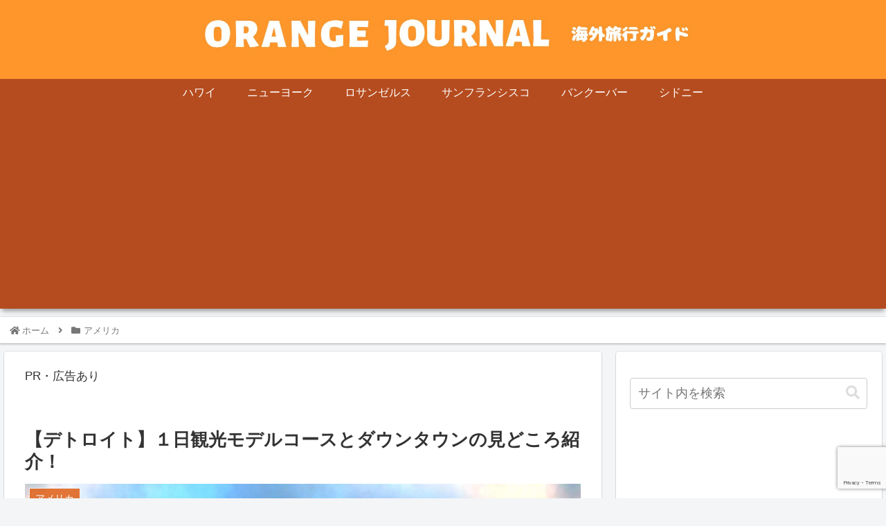

--- FILE ---
content_type: text/html; charset=UTF-8
request_url: https://yochi-orange.com/detroit-trip/
body_size: 43684
content:
<!doctype html><html lang="ja"><head><meta charset="utf-8"><meta http-equiv="X-UA-Compatible" content="IE=edge"><meta name="viewport" content="width=device-width, initial-scale=1.0, viewport-fit=cover"><meta name="referrer" content="no-referrer-when-downgrade"><meta name="format-detection" content="telephone=no"><script async src="https://www.googletagmanager.com/gtag/js?id=UA-134143786-1"></script><script>window.dataLayer = window.dataLayer || [];
  function gtag(){dataLayer.push(arguments);}
  gtag('js', new Date());

  gtag('config', 'UA-134143786-1');</script><script data-ad-client="ca-pub-1719335795521610" async src="https://pagead2.googlesyndication.com/pagead/js/adsbygoogle.js"></script><script type="text/javascript">(function(c,l,a,r,i,t,y){
        c[a]=c[a]||function(){(c[a].q=c[a].q||[]).push(arguments)};
        t=l.createElement(r);t.async=1;t.src="https://www.clarity.ms/tag/"+i;
        y=l.getElementsByTagName(r)[0];y.parentNode.insertBefore(t,y);
    })(window, document, "clarity", "script", "a90al0uvop");</script><link rel="preconnect dns-prefetch" href="//www.googletagmanager.com"><link rel="preconnect dns-prefetch" href="//www.google-analytics.com"><link rel="preconnect dns-prefetch" href="//ajax.googleapis.com"><link rel="preconnect dns-prefetch" href="//cdnjs.cloudflare.com"><link rel="preconnect dns-prefetch" href="//pagead2.googlesyndication.com"><link rel="preconnect dns-prefetch" href="//googleads.g.doubleclick.net"><link rel="preconnect dns-prefetch" href="//tpc.googlesyndication.com"><link rel="preconnect dns-prefetch" href="//ad.doubleclick.net"><link rel="preconnect dns-prefetch" href="//www.gstatic.com"><link rel="preconnect dns-prefetch" href="//cse.google.com"><link rel="preconnect dns-prefetch" href="//fonts.gstatic.com"><link rel="preconnect dns-prefetch" href="//fonts.googleapis.com"><link rel="preconnect dns-prefetch" href="//cms.quantserve.com"><link rel="preconnect dns-prefetch" href="//secure.gravatar.com"><link rel="preconnect dns-prefetch" href="//cdn.syndication.twimg.com"><link rel="preconnect dns-prefetch" href="//cdn.jsdelivr.net"><link rel="preconnect dns-prefetch" href="//images-fe.ssl-images-amazon.com"><link rel="preconnect dns-prefetch" href="//completion.amazon.com"><link rel="preconnect dns-prefetch" href="//m.media-amazon.com"><link rel="preconnect dns-prefetch" href="//i.moshimo.com"><link rel="preconnect dns-prefetch" href="//aml.valuecommerce.com"><link rel="preconnect dns-prefetch" href="//dalc.valuecommerce.com"><link rel="preconnect dns-prefetch" href="//dalb.valuecommerce.com"><link rel="preload" as="font" type="font/woff" href="https://yochi-orange.com/wp-content/themes/cocoon-master/webfonts/icomoon/fonts/icomoon.woff" crossorigin><link rel="preload" as="font" type="font/woff2" href="https://yochi-orange.com/wp-content/themes/cocoon-master/webfonts/fontawesome5/webfonts/fa-brands-400.woff2" crossorigin><link rel="preload" as="font" type="font/woff2" href="https://yochi-orange.com/wp-content/themes/cocoon-master/webfonts/fontawesome5/webfonts/fa-regular-400.woff2" crossorigin><link rel="preload" as="font" type="font/woff2" href="https://yochi-orange.com/wp-content/themes/cocoon-master/webfonts/fontawesome5/webfonts/fa-solid-900.woff2" crossorigin><link media="all" href="https://yochi-orange.com/wp-content/cache/autoptimize/css/autoptimize_e863b431576fdc4ea661f29aa3ebf00a.css" rel="stylesheet" /><title>【デトロイト】１日観光モデルコースとダウンタウンの見どころ紹介 | オレンジ日誌</title><meta name='robots' content='max-image-preview:large'/><meta property="og:type" content="article"><meta property="og:description" content="犯罪都市で知られるデトロイト。自動車産業でかつては栄えましたが、日本車の台頭により衰退し、街は浮浪者であふれ治安は悪化しました。今回はそのデトロイトのダウンタウンを観光してきたので紹介します。【デトロイト旅行記ブログ】"><meta property="og:title" content="【デトロイト】１日観光モデルコースとダウンタウンの見どころ紹介！"><meta property="og:url" content="https://yochi-orange.com/detroit-trip/"><meta property="og:image" content="https://yochi-orange.com/wp-content/uploads/2019/03/IMG_3210.jpg"><meta property="og:site_name" content="オレンジ日誌"><meta property="og:locale" content="ja_JP"><meta property="article:published_time" content="2022-11-08T00:30:26+09:00"/><meta property="article:modified_time" content="2022-11-08T00:30:26+09:00"/><meta property="article:section" content="アメリカ"><meta property="article:section" content="アメリカ東海岸"><meta property="article:section" content="デトロイト"><meta name="twitter:card" content="summary_large_image"><meta property="twitter:description" content="犯罪都市で知られるデトロイト。自動車産業でかつては栄えましたが、日本車の台頭により衰退し、街は浮浪者であふれ治安は悪化しました。今回はそのデトロイトのダウンタウンを観光してきたので紹介します。【デトロイト旅行記ブログ】"><meta property="twitter:title" content="【デトロイト】１日観光モデルコースとダウンタウンの見どころ紹介！"><meta property="twitter:url" content="https://yochi-orange.com/detroit-trip/"><meta name="twitter:image" content="https://yochi-orange.com/wp-content/uploads/2019/03/IMG_3210.jpg"><meta name="twitter:domain" content="yochi-orange.com"><link rel='dns-prefetch' href='//ajax.googleapis.com'/><link rel='dns-prefetch' href='//cdnjs.cloudflare.com'/><link rel='dns-prefetch' href='//www.google.com'/><link rel='dns-prefetch' href='//use.fontawesome.com'/><link rel='dns-prefetch' href='//fonts.googleapis.com'/><link rel='dns-prefetch' href='//cdn.jsdelivr.net'/><link rel="alternate" type="application/rss+xml" title="オレンジ日誌 &raquo; フィード" href="https://yochi-orange.com/feed/"/><link rel="alternate" type="application/rss+xml" title="オレンジ日誌 &raquo; コメントフィード" href="https://yochi-orange.com/comments/feed/"/><link rel="alternate" type="application/rss+xml" title="オレンジ日誌 &raquo; 【デトロイト】１日観光モデルコースとダウンタウンの見どころ紹介！ のコメントのフィード" href="https://yochi-orange.com/detroit-trip/feed/"/><script id="yochi-ready">window.advanced_ads_ready=function(e,a){a=a||"complete";var d=function(e){return"interactive"===a?"loading"!==e:"complete"===e};d(document.readyState)?e():document.addEventListener("readystatechange",(function(a){d(a.target.readyState)&&e()}),{once:"interactive"===a})},window.advanced_ads_ready_queue=window.advanced_ads_ready_queue||[];</script><link rel='stylesheet' id='bfb_fontawesome_stylesheet-css' href='https://use.fontawesome.com/releases/v5.12.1/css/all.css?ver=6.4.7' media='all'/><link rel='stylesheet' id='bfb_font_Montserrat-css' href='https://fonts.googleapis.com/css?family=Montserrat&#038;display=swap&#038;ver=6.4.7' media='all'/><link rel='stylesheet' id='swiper-style-css' href='https://cdn.jsdelivr.net/npm/swiper@8/swiper-bundle.min.css?ver=6.4.7' media='all'/><script src="https://ajax.googleapis.com/ajax/libs/jquery/1.12.4/jquery.min.js?ver=1.12.4" id="jquery-core-js"></script><script src="https://cdnjs.cloudflare.com/ajax/libs/jquery-migrate/1.4.1/jquery-migrate.min.js?ver=1.4.1" id="jquery-migrate-js"></script><link rel='shortlink' href='https://yochi-orange.com/?p=2333'/><link rel="canonical" href="https://yochi-orange.com/detroit-trip/"><meta name="description" content="犯罪都市で知られるデトロイト。自動車産業でかつては栄えましたが、日本車の台頭により衰退し、街は浮浪者であふれ治安は悪化しました。今回はそのデトロイトのダウンタウンを観光してきたので紹介します。【デトロイト旅行記ブログ】"><meta name="thumbnail" content="https://yochi-orange.com/wp-content/uploads/2019/03/IMG_3210.jpg"><script type="application/ld+json">{"@context":"https://schema.org","@type":"Article","mainEntityOfPage":{"@type":"WebPage","@id":"https://yochi-orange.com/detroit-trip/"},"headline":"【デトロイト】１日観光モデルコースとダウンタウンの見どころ紹介！","image":{"@type":"ImageObject","url":"https://yochi-orange.com/wp-content/uploads/2019/03/IMG_3210.jpg","width":1024,"height":576},"datePublished":"2022-11-08T00:30:26+09:00","dateModified":"2022-11-08T00:30:26+09:00","author":{"@type":"Person","name":"YOCHI(よっち)","url":"https://yochi-orange.com/author/n401it/"},"publisher":{"@type":"Organization","name":"オレンジ日誌","logo":{"@type":"ImageObject","url":"https://yochi-orange.com/wp-content/themes/cocoon-master/images/no-amp-logo.png","width":206,"height":60}},"description":"犯罪都市で知られるデトロイト。自動車産業でかつては栄えましたが、日本車の台頭により衰退し、街は浮浪者であふれ治安は悪化しました。今回はそのデトロイトのダウンタウンを観光してきたので紹介します。【デトロイト旅行記ブログ】…"}</script><link rel="icon" href="https://yochi-orange.com/wp-content/uploads/2018/08/cropped-fruit_orange-32x32.png" sizes="32x32"/><link rel="icon" href="https://yochi-orange.com/wp-content/uploads/2018/08/cropped-fruit_orange-192x192.png" sizes="192x192"/><link rel="apple-touch-icon" href="https://yochi-orange.com/wp-content/uploads/2018/08/cropped-fruit_orange-180x180.png"/><meta name="msapplication-TileImage" content="https://yochi-orange.com/wp-content/uploads/2018/08/cropped-fruit_orange-270x270.png"/><script type="text/javascript" language="javascript">var vc_pid = "886404389";</script><script type="text/javascript" src="//aml.valuecommerce.com/vcdal.js" async></script><script type="text/javascript" language="javascript">var vc_pid = "886404389";</script><script type="text/javascript" src="//aml.valuecommerce.com/vcdal.js" async></script></head><body class="post-template-default single single-post postid-2333 single-format-standard body public-page page-body categoryid-5 categoryid-18 categoryid-25 ff-meiryo fz-17px fw-400 hlt-center-logo-wrap ect-vertical-card-2-wrap rect-vertical-card-4-wrap scrollable-sidebar no-scrollable-main sidebar-right mblt-footer-mobile-buttons scrollable-mobile-buttons author-admin mobile-button-fmb no-sp-snippet no-sp-snippet-related font-awesome-5 aa-prefix-yochi-" itemscope itemtype="https://schema.org/WebPage" data-barba="wrapper"><div id="container" class="container cf" data-barba="container" data-barba-namespace="singular"><div id="header-container" class="header-container"><div id="header-container-in" class="header-container-in hlt-center-logo cl-slim"><header id="header" class="header cf" itemscope itemtype="https://schema.org/WPHeader"><div id="header-in" class="header-in wrap cf" itemscope itemtype="https://schema.org/WebSite"><div class="logo logo-header logo-image"><a href="https://yochi-orange.com/" class="site-name site-name-text-link" itemprop="url"><span class="site-name-text" itemprop="name about"><img class="site-logo-image header-site-logo-image" src="https://yochi-orange.com/wp-content/uploads/2022/11/febdd96ec2053c4f7961b0cdae829acb-1.jpg" alt="オレンジ日誌" decoding="async"></span></a></div></div></header><nav id="navi" class="navi cf" itemscope itemtype="https://schema.org/SiteNavigationElement"><div id="navi-in" class="navi-in wrap cf"><ul id="menu-menu" class="menu-top menu-header menu-pc"><li id="menu-item-41866" class="menu-item menu-item-type-post_type menu-item-object-post menu-item-has-no-description"><a href="https://yochi-orange.com/hawaii-modelplan/"><div class="caption-wrap"><div class="item-label">ハワイ</div></div></a></li><li id="menu-item-41861" class="menu-item menu-item-type-post_type menu-item-object-post menu-item-has-no-description"><a href="https://yochi-orange.com/newyork-travel/"><div class="caption-wrap"><div class="item-label">ニューヨーク</div></div></a></li><li id="menu-item-41865" class="menu-item menu-item-type-post_type menu-item-object-post menu-item-has-no-description"><a href="https://yochi-orange.com/losangel-modelroute/"><div class="caption-wrap"><div class="item-label">ロサンゼルス</div></div></a></li><li id="menu-item-41864" class="menu-item menu-item-type-post_type menu-item-object-post menu-item-has-no-description"><a href="https://yochi-orange.com/sanfrancisco-day3/"><div class="caption-wrap"><div class="item-label">サンフランシスコ</div></div></a></li><li id="menu-item-41867" class="menu-item menu-item-type-post_type menu-item-object-post menu-item-has-no-description"><a href="https://yochi-orange.com/vancouver-modelroute/"><div class="caption-wrap"><div class="item-label">バンクーバー</div></div></a></li><li id="menu-item-41868" class="menu-item menu-item-type-post_type menu-item-object-post menu-item-has-no-description"><a href="https://yochi-orange.com/sydney-travel/"><div class="caption-wrap"><div class="item-label">シドニー</div></div></a></li></ul><ul id="menu-menu-1" class="menu-top menu-mobile"><li id="menu-item-41866" class="menu-item menu-item-type-post_type menu-item-object-post menu-item-has-no-description"><a href="https://yochi-orange.com/hawaii-modelplan/"><div class="caption-wrap"><div class="item-label">ハワイ</div></div></a></li><li id="menu-item-41861" class="menu-item menu-item-type-post_type menu-item-object-post menu-item-has-no-description"><a href="https://yochi-orange.com/newyork-travel/"><div class="caption-wrap"><div class="item-label">ニューヨーク</div></div></a></li><li id="menu-item-41865" class="menu-item menu-item-type-post_type menu-item-object-post menu-item-has-no-description"><a href="https://yochi-orange.com/losangel-modelroute/"><div class="caption-wrap"><div class="item-label">ロサンゼルス</div></div></a></li><li id="menu-item-41864" class="menu-item menu-item-type-post_type menu-item-object-post menu-item-has-no-description"><a href="https://yochi-orange.com/sanfrancisco-day3/"><div class="caption-wrap"><div class="item-label">サンフランシスコ</div></div></a></li><li id="menu-item-41867" class="menu-item menu-item-type-post_type menu-item-object-post menu-item-has-no-description"><a href="https://yochi-orange.com/vancouver-modelroute/"><div class="caption-wrap"><div class="item-label">バンクーバー</div></div></a></li><li id="menu-item-41868" class="menu-item menu-item-type-post_type menu-item-object-post menu-item-has-no-description"><a href="https://yochi-orange.com/sydney-travel/"><div class="caption-wrap"><div class="item-label">シドニー</div></div></a></li></ul></div></nav></div></div><div id="breadcrumb" class="breadcrumb breadcrumb-category sbp-main-before wrap" itemscope itemtype="https://schema.org/BreadcrumbList"><div class="breadcrumb-home" itemscope itemtype="https://schema.org/ListItem" itemprop="itemListElement"><span class="fas fa-home fa-fw" aria-hidden="true"></span><a href="https://yochi-orange.com" itemprop="item"><span itemprop="name" class="breadcrumb-caption">ホーム</span></a><meta itemprop="position" content="1"/><span class="sp"><span class="fas fa-angle-right" aria-hidden="true"></span></span></div><div class="breadcrumb-item" itemscope itemtype="https://schema.org/ListItem" itemprop="itemListElement"><span class="fas fa-folder fa-fw" aria-hidden="true"></span><a href="https://yochi-orange.com/category/usajourney/" itemprop="item"><span itemprop="name" class="breadcrumb-caption">アメリカ</span></a><meta itemprop="position" content="2"/></div></div><div id="content" class="content cf"><div id="content-in" class="content-in wrap"><main id="main" class="main" itemscope itemtype="https://schema.org/Blog"><article id="post-2333" class="article post-2333 post type-post status-publish format-standard has-post-thumbnail hentry category-usajourney-post category-east-usa-post category-detroit-post" itemscope="itemscope" itemprop="blogPost" itemtype="https://schema.org/BlogPosting"><div id="text-4" class="widget widget-above-single-content-title widget_text"><div class="textwidget"><p>PR・広告あり</p></div></div><header class="article-header entry-header"><h1 class="entry-title" itemprop="headline">【デトロイト】１日観光モデルコースとダウンタウンの見どころ紹介！</h1><div class="eye-catch-wrap"><figure class="eye-catch" itemprop="image" itemscope itemtype="https://schema.org/ImageObject"><img width="1024" height="576" src="[data-uri]" data-lazy-type="image" data-lazy-src="https://yochi-orange.com/wp-content/uploads/2019/03/IMG_3210-1024x576.jpg" class="lazy lazy-hidden attachment-1024x576 size-1024x576 eye-catch-image wp-post-image" alt="" decoding="async" fetchpriority="high" data-lazy-srcset="https://yochi-orange.com/wp-content/uploads/2019/03/IMG_3210.jpg 1024w, https://yochi-orange.com/wp-content/uploads/2019/03/IMG_3210-300x169.jpg 300w, https://yochi-orange.com/wp-content/uploads/2019/03/IMG_3210-768x432.jpg 768w, https://yochi-orange.com/wp-content/uploads/2019/03/IMG_3210-120x67.jpg 120w, https://yochi-orange.com/wp-content/uploads/2019/03/IMG_3210-160x90.jpg 160w, https://yochi-orange.com/wp-content/uploads/2019/03/IMG_3210-320x180.jpg 320w" data-lazy-sizes="(max-width: 1024px) 100vw, 1024px"/><noscript><img width="1024" height="576" src="https://yochi-orange.com/wp-content/uploads/2019/03/IMG_3210-1024x576.jpg" class="attachment-1024x576 size-1024x576 eye-catch-image wp-post-image" alt="" decoding="async" fetchpriority="high" srcset="https://yochi-orange.com/wp-content/uploads/2019/03/IMG_3210.jpg 1024w, https://yochi-orange.com/wp-content/uploads/2019/03/IMG_3210-300x169.jpg 300w, https://yochi-orange.com/wp-content/uploads/2019/03/IMG_3210-768x432.jpg 768w, https://yochi-orange.com/wp-content/uploads/2019/03/IMG_3210-120x67.jpg 120w, https://yochi-orange.com/wp-content/uploads/2019/03/IMG_3210-160x90.jpg 160w, https://yochi-orange.com/wp-content/uploads/2019/03/IMG_3210-320x180.jpg 320w" sizes="(max-width: 1024px) 100vw, 1024px"/></noscript><meta itemprop="url" content="https://yochi-orange.com/wp-content/uploads/2019/03/IMG_3210.jpg"><meta itemprop="width" content="1024"><meta itemprop="height" content="576"><span class="cat-label cat-label-5">アメリカ</span></figure></div><div class="date-tags"><span class="post-update"><span class="fas fa-history" aria-hidden="true"></span><time class="entry-date date published updated" datetime="2022-11-08T00:30:26+09:00" itemprop="datePublished dateModified">2022.11.08</time></span></div><div class="ad-area no-icon ad-content-top ad-auto ad-label-visible cf" itemscope itemtype="https://schema.org/WPAdBlock"><div class="ad-label" itemprop="name" data-nosnippet>スポンサーリンク</div><div class="ad-wrap"><div class="ad-responsive ad-usual"><ins class="adsbygoogle" style="display:block" data-ad-client="ca-pub-1719335795521610" data-ad-slot="6177815753" data-ad-format="auto" data-full-width-responsive="true"></ins><script>(adsbygoogle = window.adsbygoogle || []).push({});</script></div></div></div></header><div class="entry-content cf" itemprop="mainEntityOfPage"><p>アメリカ・シカゴから東側に位置するデトロイト。<br>自動車産業でかつては栄えましたが、日本車の台頭により衰退し、街は浮浪者であふれ治安は悪化しました。</p><p>自分は漫画「デトロイトメタルシティ」でうっすら「デトロイト」という言葉を知っていた程度ですが、実際に行ってみると興味深い町でした。</p><p><strong><span class="marker-under-red">観光の見どころ</span></strong>はダウンタウンにある<strong>ビル群とモニュメント</strong>。<br>対岸のカナダの景色と<strong>デトロイトタイガース本拠地</strong>。<br>自動車の町なので<strong>ヘンリーフォードミュージアム</strong>も欠かせません。<br>そして、<strong>イースタンマーケット</strong>も開催していたのでそこにも行ってみました。</p><p>今回はデトロイトの歴史とダウンタウン観光してきた様子をご紹介します。</p><div class="yochi-%e3%82%b3%e3%83%b3%e3%83%86%e3%83%b3%e3%83%84_32" style="margin-left: auto; margin-right: auto; text-align: center; " id="yochi-1844747905"><script async src="https://pagead2.googlesyndication.com/pagead/js/adsbygoogle.js"></script><ins class="adsbygoogle" style="display:block" data-ad-client="ca-pub-1719335795521610" data-ad-slot="5156443437" data-ad-format="auto" data-full-width-responsive="true"></ins><script>(adsbygoogle = window.adsbygoogle || []).push({});</script></div><div id="toc" class="toc tnt-number toc-center tnt-number border-element"><input type="checkbox" class="toc-checkbox" id="toc-checkbox-1"><label class="toc-title" for="toc-checkbox-1">目次</label><div class="toc-content"><ol class="toc-list open"><li><a href="#toc1" tabindex="0">【デトロイト】１日観光モデルコースとダウンタウンの見どころ</a><ol><li><a href="#toc2" tabindex="0">デトロイトはどんな街？自動車産業で栄えた歴史</a></li></ol></li><li><a href="#toc3" tabindex="0">デトロイト・ダウンタウンへの行き方と観光ルート</a><ol><li><a href="#toc4" tabindex="0">シカゴ・トロントからデトロイトへの行き方</a></li><li><a href="#toc5" tabindex="0">デトロイトダウンタウン観光ルート</a></li></ol></li><li><a href="#toc6" tabindex="0">デトロイト・ダウンタウンを観光していこう！</a></li><li><a href="#toc7" tabindex="0">まだまだある！デトロイト観光の見どころ</a></li></ol></div></div><h2 class="wp-block-heading"><span id="toc1">【デトロイト】１日観光モデルコースとダウンタウンの見どころ</span></h2><p>車の歴史もありますが、その背景には増加した雇用と労働者による治安の悪化・犯罪都市といわれる所以がありました。まずはデトロイトの歴史について調べてみました。</p><h3 class="wp-block-heading"><span id="toc2">デトロイトはどんな街？自動車産業で栄えた歴史</span></h3><p>デトロイトは<strong>1805年の大火の後に都市設計</strong>されていきます。</p><p>元々、馬車や自転車製造が盛んであった背景もあり、1899年に自動車工業が、そして<span class="bold-red">1903年にヘンリー・フォードが量産型の自動車工場を建設</span>します。</p><p>その後、全米一の自動車工業都市として発展し、市はモータータウンと呼ばれ、フォード、クライスラー、ゼネラルモーターの<strong>3大アメリカ自動車会社が本社を構えるようになります</strong>。</p><p>そして全盛期には<strong><span class="fz-16px"><span class="fz-18px">180万の人口</span></span></strong>を数え、その半数が自動車産業に関わっていました。</p><h4 class="wp-block-heading">犯罪都市デトロイトが誕生！白人は郊外へ脱出</h4><p>そんな中、1967年7月にアフリカ系アメリカ人による大規模なデトロイト暴動が市内で発生。<br>多数の死傷者を出し、白人は郊外への脱出していきました。（ホワイトフライト）。</p><p>そして1970年代頃には日本車の台頭による自動車産業が深刻な打撃を受けます。<br>企業は社員を大量に解雇し、下請などの関連企業は倒産、<strong>市街地のさらなる人口流出が深刻</strong>となっていきます。</p><p><strong><span class="fz-20px">ダウンタウンには職を失った浮浪者が溢れ、治安悪化が進みました。</span></strong></p><p><span class="bold-red"><span class="fz-20px">犯罪大国</span></span>と呼ばれるようになったのもここからです。もちろん観光客も多くはありません。</p><h4 class="wp-block-heading"> 自動車産業の衰退から治安の改善へ</h4><p>その後、都市再生を目指したデトロイトですが、2009年のゼネラルモーターズが破綻し、そしてさらいクライスラーも破綻していきます。</p><p>経営改善を進める中で生産設備の<strong><span class="fz-18px">海外移転</span></strong>が進み、これらの自動車会社の先導によるデトロイトの<strong>再開発は悲観的</strong>となりました。</p><p>それでも1月には世界5大モーターショーの一つである「北米国際オートショー」がデトロイトで開催され、世界中の自動車メーカーが毎年集まります。</p><p>観光業では「自動車の殿堂」や「ヘンリー・フォード・ミュージアム」などの自動車関連の博物館が貢献しています。</p><p>それから数年後、<strong><span class="marker-under-red">2018年現在のデトロイトの失業率は7％台にまで急激に減少し、景気が回復</span></strong>します。</p><p><span class="marker-under-red">下落した地価を逆手に取って、安い賃金を武器に積極的なスタートアップ企業やエンターテイメント産業を誘致した結果</span>であるといわれています。</p><p>多くの市民も「Detoroit is came back（かつてのデトロイトが戻ってきた）」と実感し始めており、雇用者は増大し、生活水準も大幅に改善されました。</p><div class="yochi-%e3%82%b3%e3%83%b3%e3%83%86%e3%83%b3%e3%83%84_8" id="yochi-1228669693"><script async src="https://pagead2.googlesyndication.com/pagead/js/adsbygoogle.js"></script><ins class="adsbygoogle" style="display:block; text-align:center;" data-ad-layout="in-article" data-ad-format="fluid" data-ad-client="ca-pub-1719335795521610" data-ad-slot="6125440017"></ins><script>(adsbygoogle = window.adsbygoogle || []).push({});</script></div><h2 class="wp-block-heading"><span id="toc3">デトロイト・ダウンタウンへの行き方と観光ルート</span></h2><h3 class="wp-block-heading"><span id="toc4">シカゴ・トロントからデトロイトへの行き方</span></h3><figure><img src="[data-uri]" class="lazy lazy-hidden" data-lazy-type="iframe" data-lazy-src="&lt;iframe src=&quot;https://www.google.com/maps/embed?pb=!1m28!1m12!1m3!1d1518501.3923190327!2d-86.46564750167819!3d41.98260918011554!2m3!1f0!2f0!3f0!3m2!1i1024!2i768!4f13.1!4m13!3e3!4m5!1s0x880e2c3cd0f4cbed%3A0xafe0a6ad09c0c000!2z44K344Kr44K0LCDjgqLjg6Hjg6rjgqvlkIjooYblm70g44Kk44Oq44OO44Kk5bee!3m2!1d41.8781136!2d-87.6297982!4m5!1s0x883b2d245a8d124d%3A0xb3c524b9a3f9bdc!2zTGFuZGluZyBvZiBDYWRpbGxhYyBIaXN0b3JpY2FsIE1hcmtlciwgTmVsc29uIE1hbmRlbGEgRHIsIERldHJvaXQsIE1JIDQ4MjI2IOOCouODoeODquOCq-WQiOihhuWbvQ!3m2!1d42.3272037!2d-83.0436534!5e0!3m2!1sja!2sjp!4v1571794988168!5m2!1sja!2sjp&quot; width=&quot;600&quot; height=&quot;450&quot; allowfullscreen=&quot;&quot;&gt;&lt;/iframe&gt;" alt=""><noscript><iframe src="https://www.google.com/maps/embed?pb=!1m28!1m12!1m3!1d1518501.3923190327!2d-86.46564750167819!3d41.98260918011554!2m3!1f0!2f0!3f0!3m2!1i1024!2i768!4f13.1!4m13!3e3!4m5!1s0x880e2c3cd0f4cbed%3A0xafe0a6ad09c0c000!2z44K344Kr44K0LCDjgqLjg6Hjg6rjgqvlkIjooYblm70g44Kk44Oq44OO44Kk5bee!3m2!1d41.8781136!2d-87.6297982!4m5!1s0x883b2d245a8d124d%3A0xb3c524b9a3f9bdc!2zTGFuZGluZyBvZiBDYWRpbGxhYyBIaXN0b3JpY2FsIE1hcmtlciwgTmVsc29uIE1hbmRlbGEgRHIsIERldHJvaXQsIE1JIDQ4MjI2IOOCouODoeODquOCq-WQiOihhuWbvQ!3m2!1d42.3272037!2d-83.0436534!5e0!3m2!1sja!2sjp!4v1571794988168!5m2!1sja!2sjp" width="600" height="450" allowfullscreen=""></iframe></noscript></figure><p>シカゴからデトロイトは電車が走っていないので車か長距離バスのグレイハウンドでの移動になります。<br>おおよそ６時間ほど。</p><p>▼<a rel="noopener" target="_blank" href="https://yochi-orange.com/grayhound-bus/">グレイハウンドの利用の仕方や乗ってみた様子はこちらにまとめました。</a></p><figure class="wp-block-embed-wordpress wp-block-embed is-type-wp-embed is-provider-オレンジ日誌"><div class="wp-block-embed__wrapper"><a rel="noopener" target="_blank" href="https://yochi-orange.com/grayhound-bus/" title="グレイハウンドは危険？【格安アメリカの長距離バス】体験談と乗り方！旅行記ブログ" class="blogcard-wrap internal-blogcard-wrap a-wrap cf"><div class="blogcard internal-blogcard ib-left cf"><figure class="blogcard-thumbnail internal-blogcard-thumbnail"><img decoding="async" width="160" height="90" src="[data-uri]" data-lazy-type="image" data-lazy-src="https://yochi-orange.com/wp-content/uploads/2019/02/images-160x90.jpeg" class="lazy lazy-hidden blogcard-thumb-image internal-blogcard-thumb-image wp-post-image" alt="" data-lazy-srcset="https://yochi-orange.com/wp-content/uploads/2019/02/images-160x90.jpeg 160w, https://yochi-orange.com/wp-content/uploads/2019/02/images-120x67.jpeg 120w" data-lazy-sizes="(max-width: 160px) 100vw, 160px"/><noscript><img loading="lazy" decoding="async" width="160" height="90" src="https://yochi-orange.com/wp-content/uploads/2019/02/images-160x90.jpeg" class="blogcard-thumb-image internal-blogcard-thumb-image wp-post-image" alt="" srcset="https://yochi-orange.com/wp-content/uploads/2019/02/images-160x90.jpeg 160w, https://yochi-orange.com/wp-content/uploads/2019/02/images-120x67.jpeg 120w" sizes="(max-width: 160px) 100vw, 160px"/></noscript></figure><div class="blogcard-content internal-blogcard-content"><div class="blogcard-title internal-blogcard-title">グレイハウンドは危険？【格安アメリカの長距離バス】体験談と乗り方！旅行記ブログ</div><div class="blogcard-snipet internal-blogcard-snipet">グレイハウンドのバスは遅延も多く、客への対応も含め評判が悪いです。ですが、意外にも全く問題はなかったです。遅延もないし、対応もまあまあ。チケットを紙媒体で容易しないといけないのが面倒くさいです。</div><div class="blogcard-footer internal-blogcard-footer cf"><div class="blogcard-site internal-blogcard-site"><div class="blogcard-favicon internal-blogcard-favicon"><img loading="lazy" decoding="async" src="[data-uri]" data-lazy-type="image" data-lazy-src="//www.google.com/s2/favicons?domain=yochi-orange.com" class="lazy lazy-hidden blogcard-favicon-image internal-blogcard-favicon-image" alt="" width="16" height="16"/><noscript><img loading="lazy" decoding="async" src="[data-uri]" data-lazy-type="image" data-lazy-src="//www.google.com/s2/favicons?domain=yochi-orange.com" class="lazy lazy-hidden blogcard-favicon-image internal-blogcard-favicon-image" alt="" width="16" height="16"/><noscript><img loading="lazy" decoding="async" src="[data-uri]" data-lazy-type="image" data-lazy-src="//www.google.com/s2/favicons?domain=yochi-orange.com" class="lazy lazy-hidden blogcard-favicon-image internal-blogcard-favicon-image" alt="" width="16" height="16"/><noscript><img loading="lazy" decoding="async" src="[data-uri]" data-lazy-type="image" data-lazy-src="//www.google.com/s2/favicons?domain=yochi-orange.com" class="lazy lazy-hidden blogcard-favicon-image internal-blogcard-favicon-image" alt="" width="16" height="16"/><noscript><img loading="lazy" decoding="async" src="[data-uri]" data-lazy-type="image" data-lazy-src="//www.google.com/s2/favicons?domain=yochi-orange.com" class="lazy lazy-hidden blogcard-favicon-image internal-blogcard-favicon-image" alt="" width="16" height="16"/><noscript><img loading="lazy" decoding="async" src="//www.google.com/s2/favicons?domain=yochi-orange.com" class="blogcard-favicon-image internal-blogcard-favicon-image" alt="" width="16" height="16"/></noscript></noscript></noscript></noscript></noscript></div><div class="blogcard-domain internal-blogcard-domain">yochi-orange.com</div></div><div class="blogcard-date internal-blogcard-date"><div class="blogcard-post-date internal-blogcard-post-date">2022.11.08</div></div></div></div></div></a></div></figure><p>トロントへ行くにはカナダの町Windsorへ国境越えをしてVIA鉄道に乗る方法とグレイハウンドで行く方法があります。</p><p>国境越えは車かバスを利用しなくてはいけないので旅人には大変です。グレイハウンドのバスがオススメです。</p><p>▼<a rel="noopener" target="_blank" href="https://yochi-orange.com/detroit-to-canada/">国境越えをしてきた様子はこちらをご覧ください。</a></p><figure class="wp-block-embed-wordpress wp-block-embed is-type-wp-embed is-provider-オレンジ日誌"><div class="wp-block-embed__wrapper"><a rel="noopener" target="_blank" href="https://yochi-orange.com/detroit-to-canada/" title="【デトロイト】カナダ・ウィンザーへ国境越え！バスでの移動方法" class="blogcard-wrap internal-blogcard-wrap a-wrap cf"><div class="blogcard internal-blogcard ib-left cf"><figure class="blogcard-thumbnail internal-blogcard-thumbnail"><img loading="lazy" decoding="async" width="160" height="90" src="[data-uri]" data-lazy-type="image" data-lazy-src="https://yochi-orange.com/wp-content/uploads/2019/02/IMG_0906-2-160x90.jpg" class="lazy lazy-hidden blogcard-thumb-image internal-blogcard-thumb-image wp-post-image" alt="" data-lazy-srcset="https://yochi-orange.com/wp-content/uploads/2019/02/IMG_0906-2-160x90.jpg 160w, https://yochi-orange.com/wp-content/uploads/2019/02/IMG_0906-2-120x67.jpg 120w, https://yochi-orange.com/wp-content/uploads/2019/02/IMG_0906-2-320x180.jpg 320w" data-lazy-sizes="(max-width: 160px) 100vw, 160px"/><noscript><img loading="lazy" decoding="async" width="160" height="90" src="https://yochi-orange.com/wp-content/uploads/2019/02/IMG_0906-2-160x90.jpg" class="blogcard-thumb-image internal-blogcard-thumb-image wp-post-image" alt="" srcset="https://yochi-orange.com/wp-content/uploads/2019/02/IMG_0906-2-160x90.jpg 160w, https://yochi-orange.com/wp-content/uploads/2019/02/IMG_0906-2-120x67.jpg 120w, https://yochi-orange.com/wp-content/uploads/2019/02/IMG_0906-2-320x180.jpg 320w" sizes="(max-width: 160px) 100vw, 160px"/></noscript></figure><div class="blogcard-content internal-blogcard-content"><div class="blogcard-title internal-blogcard-title">【デトロイト】カナダ・ウィンザーへ国境越え！バスでの移動方法</div><div class="blogcard-snipet internal-blogcard-snipet">デトロイトからカナダへは、車で国境越えをする場合は川の下にあるトンネルを通過しないといけないようです、もちろんバスでの通過もそのように。歩いて行けると思っていたので大誤算でした。長距離列車のチケットを取っていたので何としても間に合わないといけません。。。</div><div class="blogcard-footer internal-blogcard-footer cf"><div class="blogcard-site internal-blogcard-site"><div class="blogcard-favicon internal-blogcard-favicon"><img loading="lazy" decoding="async" src="[data-uri]" data-lazy-type="image" data-lazy-src="//www.google.com/s2/favicons?domain=yochi-orange.com" class="lazy lazy-hidden blogcard-favicon-image internal-blogcard-favicon-image" alt="" width="16" height="16"/><noscript><img loading="lazy" decoding="async" src="[data-uri]" data-lazy-type="image" data-lazy-src="//www.google.com/s2/favicons?domain=yochi-orange.com" class="lazy lazy-hidden blogcard-favicon-image internal-blogcard-favicon-image" alt="" width="16" height="16"/><noscript><img loading="lazy" decoding="async" src="[data-uri]" data-lazy-type="image" data-lazy-src="//www.google.com/s2/favicons?domain=yochi-orange.com" class="lazy lazy-hidden blogcard-favicon-image internal-blogcard-favicon-image" alt="" width="16" height="16"/><noscript><img loading="lazy" decoding="async" src="[data-uri]" data-lazy-type="image" data-lazy-src="//www.google.com/s2/favicons?domain=yochi-orange.com" class="lazy lazy-hidden blogcard-favicon-image internal-blogcard-favicon-image" alt="" width="16" height="16"/><noscript><img loading="lazy" decoding="async" src="[data-uri]" data-lazy-type="image" data-lazy-src="//www.google.com/s2/favicons?domain=yochi-orange.com" class="lazy lazy-hidden blogcard-favicon-image internal-blogcard-favicon-image" alt="" width="16" height="16"/><noscript><img loading="lazy" decoding="async" src="//www.google.com/s2/favicons?domain=yochi-orange.com" class="blogcard-favicon-image internal-blogcard-favicon-image" alt="" width="16" height="16"/></noscript></noscript></noscript></noscript></noscript></div><div class="blogcard-domain internal-blogcard-domain">yochi-orange.com</div></div><div class="blogcard-date internal-blogcard-date"><div class="blogcard-post-date internal-blogcard-post-date">2022.11.08</div></div></div></div></div></a></div></figure><div class="yochi-%e3%82%b3%e3%83%b3%e3%83%86%e3%83%b3%e3%83%84_33" id="yochi-1795294545"><script async src="https://pagead2.googlesyndication.com/pagead/js/adsbygoogle.js?client=ca-pub-1719335795521610" crossorigin="anonymous"></script><ins class="adsbygoogle" style="display:block" data-ad-client="ca-pub-1719335795521610" data-ad-slot="2020965002" data-ad-format="auto" data-full-width-responsive="true"></ins><script>(adsbygoogle = window.adsbygoogle || []).push({});</script></div><h3 class="wp-block-heading"><span id="toc5">デトロイトダウンタウン観光ルート</span></h3><figure><img src="[data-uri]" class="lazy lazy-hidden" data-lazy-type="iframe" data-lazy-src="&lt;iframe loading=&quot;lazy&quot; src=&quot;https://www.google.com/maps/embed?pb=!1m58!1m12!1m3!1d11797.782543661762!2d-83.05581567699794!3d42.333021429087744!2m3!1f0!2f0!3f0!3m2!1i1024!2i768!4f13.1!4m43!3e2!4m5!1s0x883b2d476ef0cc27%3A0xbd43339333c870ab!2zRGV0cm9pdCBHcmV5aG91bmQgQnVzIFN0YXRpb24sIDEwMDEgSG93YXJkIFN0LCBEZXRyb2l0LCBNSSA0ODIyNiDjgqLjg6Hjg6rjgqvlkIjooYblm70!3m2!1d42.3279691!2d-83.05845269999999!4m4!1s0x0%3A0x5c24f163afb82bd3!3m2!1d42.329988199999995!2d-83.0470165!4m4!1s0x0%3A0x2eef71a337b9e9c1!3m2!1d42.3292954!2d-83.0445529!4m4!1s0x0%3A0xca8fc98b03b4bba0!3m2!1d42.3286592!2d-83.04453579999999!4m4!1s0x0%3A0x84bed0f6d11f8cd6!3m2!1d42.3283907!2d-83.0443239!4m5!1s0x883b2d24615e17b5%3A0xa0bc3f19cbbb1efb!2sInternational%20Memorial%20to%20the%20Underground%20Railroad!3m2!1d42.3264122!2d-83.04399!4m4!1s0x0%3A0x375de7ff6eaaa6c1!3m2!1d42.3293284!2d-83.0397632!4m4!1s0x0%3A0x611fd345b23fe93d!3m2!1d42.3387798!2d-83.04848539999999!5e0!3m2!1sja!2sjp!4v1571795027813!5m2!1sja!2sjp&quot; width=&quot;600&quot; height=&quot;450&quot; allowfullscreen=&quot;&quot;&gt;&lt;/iframe&gt;" alt=""><noscript><iframe loading="lazy" src="https://www.google.com/maps/embed?pb=!1m58!1m12!1m3!1d11797.782543661762!2d-83.05581567699794!3d42.333021429087744!2m3!1f0!2f0!3f0!3m2!1i1024!2i768!4f13.1!4m43!3e2!4m5!1s0x883b2d476ef0cc27%3A0xbd43339333c870ab!2zRGV0cm9pdCBHcmV5aG91bmQgQnVzIFN0YXRpb24sIDEwMDEgSG93YXJkIFN0LCBEZXRyb2l0LCBNSSA0ODIyNiDjgqLjg6Hjg6rjgqvlkIjooYblm70!3m2!1d42.3279691!2d-83.05845269999999!4m4!1s0x0%3A0x5c24f163afb82bd3!3m2!1d42.329988199999995!2d-83.0470165!4m4!1s0x0%3A0x2eef71a337b9e9c1!3m2!1d42.3292954!2d-83.0445529!4m4!1s0x0%3A0xca8fc98b03b4bba0!3m2!1d42.3286592!2d-83.04453579999999!4m4!1s0x0%3A0x84bed0f6d11f8cd6!3m2!1d42.3283907!2d-83.0443239!4m5!1s0x883b2d24615e17b5%3A0xa0bc3f19cbbb1efb!2sInternational%20Memorial%20to%20the%20Underground%20Railroad!3m2!1d42.3264122!2d-83.04399!4m4!1s0x0%3A0x375de7ff6eaaa6c1!3m2!1d42.3293284!2d-83.0397632!4m4!1s0x0%3A0x611fd345b23fe93d!3m2!1d42.3387798!2d-83.04848539999999!5e0!3m2!1sja!2sjp!4v1571795027813!5m2!1sja!2sjp" width="600" height="450" allowfullscreen=""></iframe></noscript></figure><p>グレイハウンドの停留所からはダウンタウンまで歩いて行くことができ、見どころは500ｍ圏内に集まっています。</p><p><strong>フォード、クライスラービル、GMルネサンス・センター、各モニュメント</strong>を外から見学して町歩きを楽しみましょう。</p><p>食事を楽しみたい方は「ミッドタウン」へ移動した方が良さそうです。</p><p>ダウンタウンは1時間もあれば見終わるのそのあとは「フォード博物館」にも見学にいきましょう。<br>アメリカの旧車や航空機などが展示されていて３時間ほど楽しめます。</p><p>▼<a rel="noopener" target="_blank" href="https://yochi-orange.com/fordmuseum-detroit/">行き方などの詳細はこちらをご覧ください。</a></p><figure class="wp-block-embed-wordpress wp-block-embed is-type-wp-embed is-provider-オレンジ日誌"><div class="wp-block-embed__wrapper"><a rel="noopener" target="_blank" href="https://yochi-orange.com/fordmuseum-detroit/" title="車好き必見！デトロイト・フォード博物館観光で展示物解説！" class="blogcard-wrap internal-blogcard-wrap a-wrap cf"><div class="blogcard internal-blogcard ib-left cf"><figure class="blogcard-thumbnail internal-blogcard-thumbnail"><img loading="lazy" decoding="async" width="160" height="90" src="[data-uri]" data-lazy-type="image" data-lazy-src="https://yochi-orange.com/wp-content/uploads/2019/03/GH010718_Moment-160x90.jpg" class="lazy lazy-hidden blogcard-thumb-image internal-blogcard-thumb-image wp-post-image" alt="" data-lazy-srcset="https://yochi-orange.com/wp-content/uploads/2019/03/GH010718_Moment-160x90.jpg 160w, https://yochi-orange.com/wp-content/uploads/2019/03/GH010718_Moment-300x169.jpg 300w, https://yochi-orange.com/wp-content/uploads/2019/03/GH010718_Moment-768x432.jpg 768w, https://yochi-orange.com/wp-content/uploads/2019/03/GH010718_Moment.jpg 1024w, https://yochi-orange.com/wp-content/uploads/2019/03/GH010718_Moment-120x67.jpg 120w, https://yochi-orange.com/wp-content/uploads/2019/03/GH010718_Moment-320x180.jpg 320w" data-lazy-sizes="(max-width: 160px) 100vw, 160px"/><noscript><img loading="lazy" decoding="async" width="160" height="90" src="https://yochi-orange.com/wp-content/uploads/2019/03/GH010718_Moment-160x90.jpg" class="blogcard-thumb-image internal-blogcard-thumb-image wp-post-image" alt="" srcset="https://yochi-orange.com/wp-content/uploads/2019/03/GH010718_Moment-160x90.jpg 160w, https://yochi-orange.com/wp-content/uploads/2019/03/GH010718_Moment-300x169.jpg 300w, https://yochi-orange.com/wp-content/uploads/2019/03/GH010718_Moment-768x432.jpg 768w, https://yochi-orange.com/wp-content/uploads/2019/03/GH010718_Moment.jpg 1024w, https://yochi-orange.com/wp-content/uploads/2019/03/GH010718_Moment-120x67.jpg 120w, https://yochi-orange.com/wp-content/uploads/2019/03/GH010718_Moment-320x180.jpg 320w" sizes="(max-width: 160px) 100vw, 160px"/></noscript></figure><div class="blogcard-content internal-blogcard-content"><div class="blogcard-title internal-blogcard-title">車好き必見！デトロイト・フォード博物館観光で展示物解説！</div><div class="blogcard-snipet internal-blogcard-snipet">デトロイトはかつて車で栄えた街で有名です。アメリカ・フォード社が運営するこの博物館は旧大統領専用車や多くのビンテージ車の展示、ほかにも航空機やアメリカ近代の歴史にまつわる展示など多岐にわたり多くの観光客が訪れます。</div><div class="blogcard-footer internal-blogcard-footer cf"><div class="blogcard-site internal-blogcard-site"><div class="blogcard-favicon internal-blogcard-favicon"><img loading="lazy" decoding="async" src="[data-uri]" data-lazy-type="image" data-lazy-src="//www.google.com/s2/favicons?domain=yochi-orange.com" class="lazy lazy-hidden blogcard-favicon-image internal-blogcard-favicon-image" alt="" width="16" height="16"/><noscript><img loading="lazy" decoding="async" src="[data-uri]" data-lazy-type="image" data-lazy-src="//www.google.com/s2/favicons?domain=yochi-orange.com" class="lazy lazy-hidden blogcard-favicon-image internal-blogcard-favicon-image" alt="" width="16" height="16"/><noscript><img loading="lazy" decoding="async" src="[data-uri]" data-lazy-type="image" data-lazy-src="//www.google.com/s2/favicons?domain=yochi-orange.com" class="lazy lazy-hidden blogcard-favicon-image internal-blogcard-favicon-image" alt="" width="16" height="16"/><noscript><img loading="lazy" decoding="async" src="[data-uri]" data-lazy-type="image" data-lazy-src="//www.google.com/s2/favicons?domain=yochi-orange.com" class="lazy lazy-hidden blogcard-favicon-image internal-blogcard-favicon-image" alt="" width="16" height="16"/><noscript><img loading="lazy" decoding="async" src="[data-uri]" data-lazy-type="image" data-lazy-src="//www.google.com/s2/favicons?domain=yochi-orange.com" class="lazy lazy-hidden blogcard-favicon-image internal-blogcard-favicon-image" alt="" width="16" height="16"/><noscript><img loading="lazy" decoding="async" src="//www.google.com/s2/favicons?domain=yochi-orange.com" class="blogcard-favicon-image internal-blogcard-favicon-image" alt="" width="16" height="16"/></noscript></noscript></noscript></noscript></noscript></div><div class="blogcard-domain internal-blogcard-domain">yochi-orange.com</div></div><div class="blogcard-date internal-blogcard-date"><div class="blogcard-post-date internal-blogcard-post-date">2022.11.08</div></div></div></div></div></a></div></figure><figure class="wp-block-embed-wordpress wp-block-embed is-type-wp-embed is-provider-オレンジ日誌"><div class="wp-block-embed__wrapper"><a rel="noopener" target="_blank" href="https://yochi-orange.com/fordmuseum-guide/" title="フォード博物館観光！車以外も見どころ満載！デトロイト来たなら行ってみよう！" class="blogcard-wrap internal-blogcard-wrap a-wrap cf"><div class="blogcard internal-blogcard ib-left cf"><figure class="blogcard-thumbnail internal-blogcard-thumbnail"><img loading="lazy" decoding="async" width="160" height="90" src="[data-uri]" data-lazy-type="image" data-lazy-src="https://yochi-orange.com/wp-content/uploads/2019/03/IMG_0991-2-160x90.jpg" class="lazy lazy-hidden blogcard-thumb-image internal-blogcard-thumb-image wp-post-image" alt="" data-lazy-srcset="https://yochi-orange.com/wp-content/uploads/2019/03/IMG_0991-2-160x90.jpg 160w, https://yochi-orange.com/wp-content/uploads/2019/03/IMG_0991-2-120x67.jpg 120w, https://yochi-orange.com/wp-content/uploads/2019/03/IMG_0991-2-320x180.jpg 320w" data-lazy-sizes="(max-width: 160px) 100vw, 160px"/><noscript><img loading="lazy" decoding="async" width="160" height="90" src="https://yochi-orange.com/wp-content/uploads/2019/03/IMG_0991-2-160x90.jpg" class="blogcard-thumb-image internal-blogcard-thumb-image wp-post-image" alt="" srcset="https://yochi-orange.com/wp-content/uploads/2019/03/IMG_0991-2-160x90.jpg 160w, https://yochi-orange.com/wp-content/uploads/2019/03/IMG_0991-2-120x67.jpg 120w, https://yochi-orange.com/wp-content/uploads/2019/03/IMG_0991-2-320x180.jpg 320w" sizes="(max-width: 160px) 100vw, 160px"/></noscript></figure><div class="blogcard-content internal-blogcard-content"><div class="blogcard-title internal-blogcard-title">フォード博物館観光！車以外も見どころ満載！デトロイト来たなら行ってみよう！</div><div class="blogcard-snipet internal-blogcard-snipet">フォードミュージアムは車の展示だけではありません！リンカーン大統領暗殺されたときの椅子やKKK・白人主義、人種差別の展示などもあり、社会科見学の学生さんも多く訪れていました。</div><div class="blogcard-footer internal-blogcard-footer cf"><div class="blogcard-site internal-blogcard-site"><div class="blogcard-favicon internal-blogcard-favicon"><img loading="lazy" decoding="async" src="[data-uri]" data-lazy-type="image" data-lazy-src="//www.google.com/s2/favicons?domain=yochi-orange.com" class="lazy lazy-hidden blogcard-favicon-image internal-blogcard-favicon-image" alt="" width="16" height="16"/><noscript><img loading="lazy" decoding="async" src="[data-uri]" data-lazy-type="image" data-lazy-src="//www.google.com/s2/favicons?domain=yochi-orange.com" class="lazy lazy-hidden blogcard-favicon-image internal-blogcard-favicon-image" alt="" width="16" height="16"/><noscript><img loading="lazy" decoding="async" src="[data-uri]" data-lazy-type="image" data-lazy-src="//www.google.com/s2/favicons?domain=yochi-orange.com" class="lazy lazy-hidden blogcard-favicon-image internal-blogcard-favicon-image" alt="" width="16" height="16"/><noscript><img loading="lazy" decoding="async" src="[data-uri]" data-lazy-type="image" data-lazy-src="//www.google.com/s2/favicons?domain=yochi-orange.com" class="lazy lazy-hidden blogcard-favicon-image internal-blogcard-favicon-image" alt="" width="16" height="16"/><noscript><img loading="lazy" decoding="async" src="[data-uri]" data-lazy-type="image" data-lazy-src="//www.google.com/s2/favicons?domain=yochi-orange.com" class="lazy lazy-hidden blogcard-favicon-image internal-blogcard-favicon-image" alt="" width="16" height="16"/><noscript><img loading="lazy" decoding="async" src="//www.google.com/s2/favicons?domain=yochi-orange.com" class="blogcard-favicon-image internal-blogcard-favicon-image" alt="" width="16" height="16"/></noscript></noscript></noscript></noscript></noscript></div><div class="blogcard-domain internal-blogcard-domain">yochi-orange.com</div></div><div class="blogcard-date internal-blogcard-date"><div class="blogcard-post-date internal-blogcard-post-date">2022.11.08</div></div></div></div></div></a></div></figure><p>▼<a rel="noopener" target="_blank" href="https://yochi-orange.com/eastanmarket-detroit/">土曜日には毎週イースタンマーケットが開催されているのでこちらにも行ってみてください。</a></p><figure class="wp-block-embed-wordpress wp-block-embed is-type-wp-embed is-provider-オレンジ日誌"><div class="wp-block-embed__wrapper"><a rel="noopener" target="_blank" href="https://yochi-orange.com/eastanmarket-detroit/" title="【デトロイト観光】イースタンマーケットは人気のローカルスポット！" class="blogcard-wrap internal-blogcard-wrap a-wrap cf"><div class="blogcard internal-blogcard ib-left cf"><figure class="blogcard-thumbnail internal-blogcard-thumbnail"><img loading="lazy" decoding="async" width="160" height="90" src="[data-uri]" data-lazy-type="image" data-lazy-src="https://yochi-orange.com/wp-content/uploads/2019/03/IMG_1096-2-160x90.jpg" class="lazy lazy-hidden blogcard-thumb-image internal-blogcard-thumb-image wp-post-image" alt="" data-lazy-srcset="https://yochi-orange.com/wp-content/uploads/2019/03/IMG_1096-2-160x90.jpg 160w, https://yochi-orange.com/wp-content/uploads/2019/03/IMG_1096-2-120x67.jpg 120w, https://yochi-orange.com/wp-content/uploads/2019/03/IMG_1096-2-320x180.jpg 320w" data-lazy-sizes="(max-width: 160px) 100vw, 160px"/><noscript><img loading="lazy" decoding="async" width="160" height="90" src="https://yochi-orange.com/wp-content/uploads/2019/03/IMG_1096-2-160x90.jpg" class="blogcard-thumb-image internal-blogcard-thumb-image wp-post-image" alt="" srcset="https://yochi-orange.com/wp-content/uploads/2019/03/IMG_1096-2-160x90.jpg 160w, https://yochi-orange.com/wp-content/uploads/2019/03/IMG_1096-2-120x67.jpg 120w, https://yochi-orange.com/wp-content/uploads/2019/03/IMG_1096-2-320x180.jpg 320w" sizes="(max-width: 160px) 100vw, 160px"/></noscript></figure><div class="blogcard-content internal-blogcard-content"><div class="blogcard-title internal-blogcard-title">【デトロイト観光】イースタンマーケットは人気のローカルスポット！</div><div class="blogcard-snipet internal-blogcard-snipet">イースタンマーケットはデトロイトで最も大きなファーマーズマーケットです。地元民がまとめ買いをしに集まってくるローカルスポット。花やフルーツ、野菜などが安く売られています。冬は土曜日のみの営業です。</div><div class="blogcard-footer internal-blogcard-footer cf"><div class="blogcard-site internal-blogcard-site"><div class="blogcard-favicon internal-blogcard-favicon"><img loading="lazy" decoding="async" src="[data-uri]" data-lazy-type="image" data-lazy-src="//www.google.com/s2/favicons?domain=yochi-orange.com" class="lazy lazy-hidden blogcard-favicon-image internal-blogcard-favicon-image" alt="" width="16" height="16"/><noscript><img loading="lazy" decoding="async" src="[data-uri]" data-lazy-type="image" data-lazy-src="//www.google.com/s2/favicons?domain=yochi-orange.com" class="lazy lazy-hidden blogcard-favicon-image internal-blogcard-favicon-image" alt="" width="16" height="16"/><noscript><img loading="lazy" decoding="async" src="[data-uri]" data-lazy-type="image" data-lazy-src="//www.google.com/s2/favicons?domain=yochi-orange.com" class="lazy lazy-hidden blogcard-favicon-image internal-blogcard-favicon-image" alt="" width="16" height="16"/><noscript><img loading="lazy" decoding="async" src="[data-uri]" data-lazy-type="image" data-lazy-src="//www.google.com/s2/favicons?domain=yochi-orange.com" class="lazy lazy-hidden blogcard-favicon-image internal-blogcard-favicon-image" alt="" width="16" height="16"/><noscript><img loading="lazy" decoding="async" src="[data-uri]" data-lazy-type="image" data-lazy-src="//www.google.com/s2/favicons?domain=yochi-orange.com" class="lazy lazy-hidden blogcard-favicon-image internal-blogcard-favicon-image" alt="" width="16" height="16"/><noscript><img loading="lazy" decoding="async" src="//www.google.com/s2/favicons?domain=yochi-orange.com" class="blogcard-favicon-image internal-blogcard-favicon-image" alt="" width="16" height="16"/></noscript></noscript></noscript></noscript></noscript></div><div class="blogcard-domain internal-blogcard-domain">yochi-orange.com</div></div><div class="blogcard-date internal-blogcard-date"><div class="blogcard-post-date internal-blogcard-post-date">2022.11.08</div></div></div></div></div></a></div></figure><div class="yochi-%e3%82%b3%e3%83%b3%e3%83%86%e3%83%b3%e3%83%84_9" style="margin-left: auto; margin-right: auto; text-align: center; " id="yochi-1624026106"><script async src="https://pagead2.googlesyndication.com/pagead/js/adsbygoogle.js"></script><ins class="adsbygoogle" style="display:block; text-align:center;" data-ad-layout="in-article" data-ad-format="fluid" data-ad-client="ca-pub-1719335795521610" data-ad-slot="7015145580"></ins><script>(adsbygoogle = window.adsbygoogle || []).push({});</script></div><h2 class="wp-block-heading"><span id="toc6">デトロイト・ダウンタウンを観光していこう！</span></h2><figure class="wp-block-image"><img loading="lazy" decoding="async" width="1024" height="712" src="[data-uri]" data-lazy-type="image" data-lazy-src="https://yochi-orange.com/wp-content/uploads/2019/02/IMG_0890-2-1024x712.jpg" alt="" class="lazy lazy-hidden wp-image-2673" data-lazy-srcset="https://yochi-orange.com/wp-content/uploads/2019/02/IMG_0890-2-1024x712.jpg 1024w, https://yochi-orange.com/wp-content/uploads/2019/02/IMG_0890-2-300x208.jpg 300w, https://yochi-orange.com/wp-content/uploads/2019/02/IMG_0890-2-768x534.jpg 768w, https://yochi-orange.com/wp-content/uploads/2019/02/IMG_0890-2.jpg 2048w" data-lazy-sizes="(max-width: 1024px) 100vw, 1024px"/><noscript><img loading="lazy" decoding="async" width="1024" height="712" src="https://yochi-orange.com/wp-content/uploads/2019/02/IMG_0890-2-1024x712.jpg" alt="" class="wp-image-2673" srcset="https://yochi-orange.com/wp-content/uploads/2019/02/IMG_0890-2-1024x712.jpg 1024w, https://yochi-orange.com/wp-content/uploads/2019/02/IMG_0890-2-300x208.jpg 300w, https://yochi-orange.com/wp-content/uploads/2019/02/IMG_0890-2-768x534.jpg 768w, https://yochi-orange.com/wp-content/uploads/2019/02/IMG_0890-2.jpg 2048w" sizes="(max-width: 1024px) 100vw, 1024px"/></noscript></figure><p>冬のデトロイト。まず目にするのは地下から出てくる煙！</p><p>さっそく犯罪の匂い！かと思いましたが、<strong>スチームによる暖房器具の1つなのだそう。ニューヨークでも吹き出しています。</strong></p><p><strong>行った時期は11月の半ば。すでに<span class="fz-20px">極寒</span></strong>です！</p><p><strong>素肌が見えるところから凍傷になりそうでした。</strong></p><figure class="wp-block-image"><img loading="lazy" decoding="async" width="1024" height="770" src="[data-uri]" data-lazy-type="image" data-lazy-src="https://yochi-orange.com/wp-content/uploads/2019/02/IMG_0896-2-1024x770.jpg" alt="" class="lazy lazy-hidden wp-image-2674" data-lazy-srcset="https://yochi-orange.com/wp-content/uploads/2019/02/IMG_0896-2.jpg 1024w, https://yochi-orange.com/wp-content/uploads/2019/02/IMG_0896-2-300x226.jpg 300w, https://yochi-orange.com/wp-content/uploads/2019/02/IMG_0896-2-768x578.jpg 768w" data-lazy-sizes="(max-width: 1024px) 100vw, 1024px"/><noscript><img loading="lazy" decoding="async" width="1024" height="770" src="https://yochi-orange.com/wp-content/uploads/2019/02/IMG_0896-2-1024x770.jpg" alt="" class="wp-image-2674" srcset="https://yochi-orange.com/wp-content/uploads/2019/02/IMG_0896-2.jpg 1024w, https://yochi-orange.com/wp-content/uploads/2019/02/IMG_0896-2-300x226.jpg 300w, https://yochi-orange.com/wp-content/uploads/2019/02/IMG_0896-2-768x578.jpg 768w" sizes="(max-width: 1024px) 100vw, 1024px"/></noscript></figure><p>街中ではベンツがこんなことに、、、どうなっているのでしょう、、、</p><p>行ったのは土曜日の朝。デトロイトのダウンタウンは閑散としていました。歩いている人がまずいないです。</p><p>華やかなお店がなく色合いのない街並み。なんとなく雰囲気は悪いです。</p><p>街散策は周囲に注意しながら歩きましょう。</p><h4 class="wp-block-heading">クライスラーなどのビル群やモニュメント！</h4><figure class="wp-block-image is-resized"><img loading="lazy" decoding="async" src="[data-uri]" data-lazy-type="image" data-lazy-src="https://yochi-orange.com/wp-content/uploads/2019/02/IMG_0893-768x1024.jpg" alt="" class="lazy lazy-hidden wp-image-2675" width="385" height="513" data-lazy-srcset="https://yochi-orange.com/wp-content/uploads/2019/02/IMG_0893-768x1024.jpg 768w, https://yochi-orange.com/wp-content/uploads/2019/02/IMG_0893-225x300.jpg 225w, https://yochi-orange.com/wp-content/uploads/2019/02/IMG_0893.jpg 1024w" data-lazy-sizes="(max-width: 385px) 100vw, 385px"/><noscript><img loading="lazy" decoding="async" src="https://yochi-orange.com/wp-content/uploads/2019/02/IMG_0893-768x1024.jpg" alt="" class="wp-image-2675" width="385" height="513" srcset="https://yochi-orange.com/wp-content/uploads/2019/02/IMG_0893-768x1024.jpg 768w, https://yochi-orange.com/wp-content/uploads/2019/02/IMG_0893-225x300.jpg 225w, https://yochi-orange.com/wp-content/uploads/2019/02/IMG_0893.jpg 1024w" sizes="(max-width: 385px) 100vw, 385px"/></noscript></figure><p>ダウンタウンはビル群の中にあります。こちらはクライスラービル。</p><figure class="wp-block-image is-resized"><img loading="lazy" decoding="async" src="[data-uri]" data-lazy-type="image" data-lazy-src="https://yochi-orange.com/wp-content/uploads/2019/02/IMG_0911-768x1024.jpg" alt="" class="lazy lazy-hidden wp-image-2676" width="372" height="496" data-lazy-srcset="https://yochi-orange.com/wp-content/uploads/2019/02/IMG_0911-768x1024.jpg 768w, https://yochi-orange.com/wp-content/uploads/2019/02/IMG_0911-225x300.jpg 225w, https://yochi-orange.com/wp-content/uploads/2019/02/IMG_0911.jpg 1024w" data-lazy-sizes="(max-width: 372px) 100vw, 372px"/><noscript><img loading="lazy" decoding="async" src="https://yochi-orange.com/wp-content/uploads/2019/02/IMG_0911-768x1024.jpg" alt="" class="wp-image-2676" width="372" height="496" srcset="https://yochi-orange.com/wp-content/uploads/2019/02/IMG_0911-768x1024.jpg 768w, https://yochi-orange.com/wp-content/uploads/2019/02/IMG_0911-225x300.jpg 225w, https://yochi-orange.com/wp-content/uploads/2019/02/IMG_0911.jpg 1024w" sizes="(max-width: 372px) 100vw, 372px"/></noscript></figure><p>ほかにフォードビルも見つけました！</p><figure class="wp-block-image is-resized"><img loading="lazy" decoding="async" src="[data-uri]" data-lazy-type="image" data-lazy-src="https://yochi-orange.com/wp-content/uploads/2019/02/IMG_0901-2-1024x927.jpg" alt="" class="lazy lazy-hidden wp-image-2677" width="528" height="478" data-lazy-srcset="https://yochi-orange.com/wp-content/uploads/2019/02/IMG_0901-2.jpg 1024w, https://yochi-orange.com/wp-content/uploads/2019/02/IMG_0901-2-300x272.jpg 300w, https://yochi-orange.com/wp-content/uploads/2019/02/IMG_0901-2-768x695.jpg 768w" data-lazy-sizes="(max-width: 528px) 100vw, 528px"/><noscript><img loading="lazy" decoding="async" src="https://yochi-orange.com/wp-content/uploads/2019/02/IMG_0901-2-1024x927.jpg" alt="" class="wp-image-2677" width="528" height="478" srcset="https://yochi-orange.com/wp-content/uploads/2019/02/IMG_0901-2.jpg 1024w, https://yochi-orange.com/wp-content/uploads/2019/02/IMG_0901-2-300x272.jpg 300w, https://yochi-orange.com/wp-content/uploads/2019/02/IMG_0901-2-768x695.jpg 768w" sizes="(max-width: 528px) 100vw, 528px"/></noscript></figure><p>右手には家族、 左手には神を象徴した球を持つこのモニュメントは「The spirit of Detroit」。</p><p>デトロイトが自動車産業で栄えていた１９５８年に建てられたそうです。</p><figure class="wp-block-image is-resized"><img loading="lazy" decoding="async" src="[data-uri]" data-lazy-type="image" data-lazy-src="https://yochi-orange.com/wp-content/uploads/2019/02/IMG_0902-2-1024x971.jpg" alt="" class="lazy lazy-hidden wp-image-2678" width="588" height="557" data-lazy-srcset="https://yochi-orange.com/wp-content/uploads/2019/02/IMG_0902-2.jpg 1024w, https://yochi-orange.com/wp-content/uploads/2019/02/IMG_0902-2-300x284.jpg 300w, https://yochi-orange.com/wp-content/uploads/2019/02/IMG_0902-2-768x728.jpg 768w" data-lazy-sizes="(max-width: 588px) 100vw, 588px"/><noscript><img loading="lazy" decoding="async" src="https://yochi-orange.com/wp-content/uploads/2019/02/IMG_0902-2-1024x971.jpg" alt="" class="wp-image-2678" width="588" height="557" srcset="https://yochi-orange.com/wp-content/uploads/2019/02/IMG_0902-2.jpg 1024w, https://yochi-orange.com/wp-content/uploads/2019/02/IMG_0902-2-300x284.jpg 300w, https://yochi-orange.com/wp-content/uploads/2019/02/IMG_0902-2-768x728.jpg 768w" sizes="(max-width: 588px) 100vw, 588px"/></noscript></figure><p>こちらは 「Monument to Joe Louis 」。ボクサーの腕のモニュメントです。</p><figure class="wp-block-image"><img loading="lazy" decoding="async" width="1024" height="752" src="[data-uri]" data-lazy-type="image" data-lazy-src="https://yochi-orange.com/wp-content/uploads/2019/02/IMG_0903-2-1024x752.jpg" alt="" class="lazy lazy-hidden wp-image-2679" data-lazy-srcset="https://yochi-orange.com/wp-content/uploads/2019/02/IMG_0903-2.jpg 1024w, https://yochi-orange.com/wp-content/uploads/2019/02/IMG_0903-2-300x220.jpg 300w, https://yochi-orange.com/wp-content/uploads/2019/02/IMG_0903-2-768x564.jpg 768w" data-lazy-sizes="(max-width: 1024px) 100vw, 1024px"/><noscript><img loading="lazy" decoding="async" width="1024" height="752" src="https://yochi-orange.com/wp-content/uploads/2019/02/IMG_0903-2-1024x752.jpg" alt="" class="wp-image-2679" srcset="https://yochi-orange.com/wp-content/uploads/2019/02/IMG_0903-2.jpg 1024w, https://yochi-orange.com/wp-content/uploads/2019/02/IMG_0903-2-300x220.jpg 300w, https://yochi-orange.com/wp-content/uploads/2019/02/IMG_0903-2-768x564.jpg 768w" sizes="(max-width: 1024px) 100vw, 1024px"/></noscript></figure><h4 class="wp-block-heading">イベント広場「ハートプラザ」</h4><figure class="wp-block-image"><img loading="lazy" decoding="async" width="1024" height="576" src="[data-uri]" data-lazy-type="image" data-lazy-src="https://yochi-orange.com/wp-content/uploads/2019/02/GH010709_Momenta-1024x576.jpg" alt="" class="lazy lazy-hidden wp-image-2681" data-lazy-srcset="https://yochi-orange.com/wp-content/uploads/2019/02/GH010709_Momenta.jpg 1024w, https://yochi-orange.com/wp-content/uploads/2019/02/GH010709_Momenta-300x169.jpg 300w, https://yochi-orange.com/wp-content/uploads/2019/02/GH010709_Momenta-768x432.jpg 768w, https://yochi-orange.com/wp-content/uploads/2019/02/GH010709_Momenta-120x67.jpg 120w, https://yochi-orange.com/wp-content/uploads/2019/02/GH010709_Momenta-160x90.jpg 160w, https://yochi-orange.com/wp-content/uploads/2019/02/GH010709_Momenta-320x180.jpg 320w" data-lazy-sizes="(max-width: 1024px) 100vw, 1024px"/><noscript><img loading="lazy" decoding="async" width="1024" height="576" src="https://yochi-orange.com/wp-content/uploads/2019/02/GH010709_Momenta-1024x576.jpg" alt="" class="wp-image-2681" srcset="https://yochi-orange.com/wp-content/uploads/2019/02/GH010709_Momenta.jpg 1024w, https://yochi-orange.com/wp-content/uploads/2019/02/GH010709_Momenta-300x169.jpg 300w, https://yochi-orange.com/wp-content/uploads/2019/02/GH010709_Momenta-768x432.jpg 768w, https://yochi-orange.com/wp-content/uploads/2019/02/GH010709_Momenta-120x67.jpg 120w, https://yochi-orange.com/wp-content/uploads/2019/02/GH010709_Momenta-160x90.jpg 160w, https://yochi-orange.com/wp-content/uploads/2019/02/GH010709_Momenta-320x180.jpg 320w" sizes="(max-width: 1024px) 100vw, 1024px"/></noscript></figure><p>ハートプラザに到着。イベントが行われる広場です。今日は土曜日ですが何もイベントはないみたい。</p><figure class="wp-block-image"><img loading="lazy" decoding="async" width="1024" height="576" src="[data-uri]" data-lazy-type="image" data-lazy-src="https://yochi-orange.com/wp-content/uploads/2019/02/GH010709_Momentb-1024x576.jpg" alt="" class="lazy lazy-hidden wp-image-2682" data-lazy-srcset="https://yochi-orange.com/wp-content/uploads/2019/02/GH010709_Momentb.jpg 1024w, https://yochi-orange.com/wp-content/uploads/2019/02/GH010709_Momentb-300x169.jpg 300w, https://yochi-orange.com/wp-content/uploads/2019/02/GH010709_Momentb-768x432.jpg 768w, https://yochi-orange.com/wp-content/uploads/2019/02/GH010709_Momentb-120x67.jpg 120w, https://yochi-orange.com/wp-content/uploads/2019/02/GH010709_Momentb-160x90.jpg 160w, https://yochi-orange.com/wp-content/uploads/2019/02/GH010709_Momentb-320x180.jpg 320w" data-lazy-sizes="(max-width: 1024px) 100vw, 1024px"/><noscript><img loading="lazy" decoding="async" width="1024" height="576" src="https://yochi-orange.com/wp-content/uploads/2019/02/GH010709_Momentb-1024x576.jpg" alt="" class="wp-image-2682" srcset="https://yochi-orange.com/wp-content/uploads/2019/02/GH010709_Momentb.jpg 1024w, https://yochi-orange.com/wp-content/uploads/2019/02/GH010709_Momentb-300x169.jpg 300w, https://yochi-orange.com/wp-content/uploads/2019/02/GH010709_Momentb-768x432.jpg 768w, https://yochi-orange.com/wp-content/uploads/2019/02/GH010709_Momentb-120x67.jpg 120w, https://yochi-orange.com/wp-content/uploads/2019/02/GH010709_Momentb-160x90.jpg 160w, https://yochi-orange.com/wp-content/uploads/2019/02/GH010709_Momentb-320x180.jpg 320w" sizes="(max-width: 1024px) 100vw, 1024px"/></noscript></figure><p>GMルネッサンスセンター。デトロイト再開発計画のシンボルとして1977年に建てられたものです。</p><p>地下にはGMブランドのショールームもあり、キャデラック、シボレー、ハマーなどのアメ車が並びます。</p><p>ツアーガイドとルネッサンスセンターを回るウォーキングツアーもあります。</p><figure class="wp-block-image"><img loading="lazy" decoding="async" width="1024" height="576" src="[data-uri]" data-lazy-type="image" data-lazy-src="https://yochi-orange.com/wp-content/uploads/2019/02/GH010709_Moment-1024x576.jpg" alt="" class="lazy lazy-hidden wp-image-2683" data-lazy-srcset="https://yochi-orange.com/wp-content/uploads/2019/02/GH010709_Moment.jpg 1024w, https://yochi-orange.com/wp-content/uploads/2019/02/GH010709_Moment-300x169.jpg 300w, https://yochi-orange.com/wp-content/uploads/2019/02/GH010709_Moment-768x432.jpg 768w, https://yochi-orange.com/wp-content/uploads/2019/02/GH010709_Moment-120x67.jpg 120w, https://yochi-orange.com/wp-content/uploads/2019/02/GH010709_Moment-160x90.jpg 160w, https://yochi-orange.com/wp-content/uploads/2019/02/GH010709_Moment-320x180.jpg 320w" data-lazy-sizes="(max-width: 1024px) 100vw, 1024px"/><noscript><img loading="lazy" decoding="async" width="1024" height="576" src="https://yochi-orange.com/wp-content/uploads/2019/02/GH010709_Moment-1024x576.jpg" alt="" class="wp-image-2683" srcset="https://yochi-orange.com/wp-content/uploads/2019/02/GH010709_Moment.jpg 1024w, https://yochi-orange.com/wp-content/uploads/2019/02/GH010709_Moment-300x169.jpg 300w, https://yochi-orange.com/wp-content/uploads/2019/02/GH010709_Moment-768x432.jpg 768w, https://yochi-orange.com/wp-content/uploads/2019/02/GH010709_Moment-120x67.jpg 120w, https://yochi-orange.com/wp-content/uploads/2019/02/GH010709_Moment-160x90.jpg 160w, https://yochi-orange.com/wp-content/uploads/2019/02/GH010709_Moment-320x180.jpg 320w" sizes="(max-width: 1024px) 100vw, 1024px"/></noscript></figure><p>川の反対側はカナダ。よく見るとカナダ国旗も掲げられています。</p><p>橋はなく地下通路で繋がっています。</p><figure class="wp-block-image"><img loading="lazy" decoding="async" width="1024" height="576" src="[data-uri]" data-lazy-type="image" data-lazy-src="https://yochi-orange.com/wp-content/uploads/2019/02/GH010709_Momentd-1024x576.jpg" alt="" class="lazy lazy-hidden wp-image-2684" data-lazy-srcset="https://yochi-orange.com/wp-content/uploads/2019/02/GH010709_Momentd.jpg 1024w, https://yochi-orange.com/wp-content/uploads/2019/02/GH010709_Momentd-300x169.jpg 300w, https://yochi-orange.com/wp-content/uploads/2019/02/GH010709_Momentd-768x432.jpg 768w, https://yochi-orange.com/wp-content/uploads/2019/02/GH010709_Momentd-120x67.jpg 120w, https://yochi-orange.com/wp-content/uploads/2019/02/GH010709_Momentd-160x90.jpg 160w, https://yochi-orange.com/wp-content/uploads/2019/02/GH010709_Momentd-320x180.jpg 320w" data-lazy-sizes="(max-width: 1024px) 100vw, 1024px"/><noscript><img loading="lazy" decoding="async" width="1024" height="576" src="https://yochi-orange.com/wp-content/uploads/2019/02/GH010709_Momentd-1024x576.jpg" alt="" class="wp-image-2684" srcset="https://yochi-orange.com/wp-content/uploads/2019/02/GH010709_Momentd.jpg 1024w, https://yochi-orange.com/wp-content/uploads/2019/02/GH010709_Momentd-300x169.jpg 300w, https://yochi-orange.com/wp-content/uploads/2019/02/GH010709_Momentd-768x432.jpg 768w, https://yochi-orange.com/wp-content/uploads/2019/02/GH010709_Momentd-120x67.jpg 120w, https://yochi-orange.com/wp-content/uploads/2019/02/GH010709_Momentd-160x90.jpg 160w, https://yochi-orange.com/wp-content/uploads/2019/02/GH010709_Momentd-320x180.jpg 320w" sizes="(max-width: 1024px) 100vw, 1024px"/></noscript></figure><p>近くにあったイベントホール。オーディションをしているみたいです。テレビ番組かな？</p><figure class="wp-block-image"><img loading="lazy" decoding="async" width="1024" height="576" src="[data-uri]" data-lazy-type="image" data-lazy-src="https://yochi-orange.com/wp-content/uploads/2019/02/GH010710_Moment-1024x576.jpg" alt="" class="lazy lazy-hidden wp-image-2685" data-lazy-srcset="https://yochi-orange.com/wp-content/uploads/2019/02/GH010710_Moment.jpg 1024w, https://yochi-orange.com/wp-content/uploads/2019/02/GH010710_Moment-300x169.jpg 300w, https://yochi-orange.com/wp-content/uploads/2019/02/GH010710_Moment-768x432.jpg 768w, https://yochi-orange.com/wp-content/uploads/2019/02/GH010710_Moment-120x67.jpg 120w, https://yochi-orange.com/wp-content/uploads/2019/02/GH010710_Moment-160x90.jpg 160w, https://yochi-orange.com/wp-content/uploads/2019/02/GH010710_Moment-320x180.jpg 320w" data-lazy-sizes="(max-width: 1024px) 100vw, 1024px"/><noscript><img loading="lazy" decoding="async" width="1024" height="576" src="https://yochi-orange.com/wp-content/uploads/2019/02/GH010710_Moment-1024x576.jpg" alt="" class="wp-image-2685" srcset="https://yochi-orange.com/wp-content/uploads/2019/02/GH010710_Moment.jpg 1024w, https://yochi-orange.com/wp-content/uploads/2019/02/GH010710_Moment-300x169.jpg 300w, https://yochi-orange.com/wp-content/uploads/2019/02/GH010710_Moment-768x432.jpg 768w, https://yochi-orange.com/wp-content/uploads/2019/02/GH010710_Moment-120x67.jpg 120w, https://yochi-orange.com/wp-content/uploads/2019/02/GH010710_Moment-160x90.jpg 160w, https://yochi-orange.com/wp-content/uploads/2019/02/GH010710_Moment-320x180.jpg 320w" sizes="(max-width: 1024px) 100vw, 1024px"/></noscript></figure><p>ダウンタウンはビルが乱立しています。</p><p>続いて北のほうに歩いて行ってみます。</p><h4 class="wp-block-heading">ダウンタウン北側散策・デトロイト タイガース</h4><figure class="wp-block-image"><img loading="lazy" decoding="async" width="1024" height="576" src="[data-uri]" data-lazy-type="image" data-lazy-src="https://yochi-orange.com/wp-content/uploads/2019/02/GH010715_Moment-1024x576.jpg" alt="" class="lazy lazy-hidden wp-image-2686" data-lazy-srcset="https://yochi-orange.com/wp-content/uploads/2019/02/GH010715_Moment.jpg 1024w, https://yochi-orange.com/wp-content/uploads/2019/02/GH010715_Moment-300x169.jpg 300w, https://yochi-orange.com/wp-content/uploads/2019/02/GH010715_Moment-768x432.jpg 768w, https://yochi-orange.com/wp-content/uploads/2019/02/GH010715_Moment-120x67.jpg 120w, https://yochi-orange.com/wp-content/uploads/2019/02/GH010715_Moment-160x90.jpg 160w, https://yochi-orange.com/wp-content/uploads/2019/02/GH010715_Moment-320x180.jpg 320w" data-lazy-sizes="(max-width: 1024px) 100vw, 1024px"/><noscript><img loading="lazy" decoding="async" width="1024" height="576" src="https://yochi-orange.com/wp-content/uploads/2019/02/GH010715_Moment-1024x576.jpg" alt="" class="wp-image-2686" srcset="https://yochi-orange.com/wp-content/uploads/2019/02/GH010715_Moment.jpg 1024w, https://yochi-orange.com/wp-content/uploads/2019/02/GH010715_Moment-300x169.jpg 300w, https://yochi-orange.com/wp-content/uploads/2019/02/GH010715_Moment-768x432.jpg 768w, https://yochi-orange.com/wp-content/uploads/2019/02/GH010715_Moment-120x67.jpg 120w, https://yochi-orange.com/wp-content/uploads/2019/02/GH010715_Moment-160x90.jpg 160w, https://yochi-orange.com/wp-content/uploads/2019/02/GH010715_Moment-320x180.jpg 320w" sizes="(max-width: 1024px) 100vw, 1024px"/></noscript></figure><p>ここでは煙突から煙が！車道からの煙は運転しにくいですね。。。</p><figure class="wp-block-image"><img loading="lazy" decoding="async" width="1024" height="576" src="[data-uri]" data-lazy-type="image" data-lazy-src="https://yochi-orange.com/wp-content/uploads/2019/02/GH010717_Moment-1024x576.jpg" alt="" class="lazy lazy-hidden wp-image-2687" data-lazy-srcset="https://yochi-orange.com/wp-content/uploads/2019/02/GH010717_Moment.jpg 1024w, https://yochi-orange.com/wp-content/uploads/2019/02/GH010717_Moment-300x169.jpg 300w, https://yochi-orange.com/wp-content/uploads/2019/02/GH010717_Moment-768x432.jpg 768w, https://yochi-orange.com/wp-content/uploads/2019/02/GH010717_Moment-120x67.jpg 120w, https://yochi-orange.com/wp-content/uploads/2019/02/GH010717_Moment-160x90.jpg 160w, https://yochi-orange.com/wp-content/uploads/2019/02/GH010717_Moment-320x180.jpg 320w" data-lazy-sizes="(max-width: 1024px) 100vw, 1024px"/><noscript><img loading="lazy" decoding="async" width="1024" height="576" src="https://yochi-orange.com/wp-content/uploads/2019/02/GH010717_Moment-1024x576.jpg" alt="" class="wp-image-2687" srcset="https://yochi-orange.com/wp-content/uploads/2019/02/GH010717_Moment.jpg 1024w, https://yochi-orange.com/wp-content/uploads/2019/02/GH010717_Moment-300x169.jpg 300w, https://yochi-orange.com/wp-content/uploads/2019/02/GH010717_Moment-768x432.jpg 768w, https://yochi-orange.com/wp-content/uploads/2019/02/GH010717_Moment-120x67.jpg 120w, https://yochi-orange.com/wp-content/uploads/2019/02/GH010717_Moment-160x90.jpg 160w, https://yochi-orange.com/wp-content/uploads/2019/02/GH010717_Moment-320x180.jpg 320w" sizes="(max-width: 1024px) 100vw, 1024px"/></noscript></figure><p>コメリカパークはデトロイトタイガースの本拠地です。虎のモニュメントが迫力あります。</p><figure class="wp-block-image"><img loading="lazy" decoding="async" width="1024" height="576" src="[data-uri]" data-lazy-type="image" data-lazy-src="https://yochi-orange.com/wp-content/uploads/2019/02/GH010717_Momenta-1024x576.jpg" alt="" class="lazy lazy-hidden wp-image-2688" data-lazy-srcset="https://yochi-orange.com/wp-content/uploads/2019/02/GH010717_Momenta.jpg 1024w, https://yochi-orange.com/wp-content/uploads/2019/02/GH010717_Momenta-300x169.jpg 300w, https://yochi-orange.com/wp-content/uploads/2019/02/GH010717_Momenta-768x432.jpg 768w, https://yochi-orange.com/wp-content/uploads/2019/02/GH010717_Momenta-120x67.jpg 120w, https://yochi-orange.com/wp-content/uploads/2019/02/GH010717_Momenta-160x90.jpg 160w, https://yochi-orange.com/wp-content/uploads/2019/02/GH010717_Momenta-320x180.jpg 320w" data-lazy-sizes="(max-width: 1024px) 100vw, 1024px"/><noscript><img loading="lazy" decoding="async" width="1024" height="576" src="https://yochi-orange.com/wp-content/uploads/2019/02/GH010717_Momenta-1024x576.jpg" alt="" class="wp-image-2688" srcset="https://yochi-orange.com/wp-content/uploads/2019/02/GH010717_Momenta.jpg 1024w, https://yochi-orange.com/wp-content/uploads/2019/02/GH010717_Momenta-300x169.jpg 300w, https://yochi-orange.com/wp-content/uploads/2019/02/GH010717_Momenta-768x432.jpg 768w, https://yochi-orange.com/wp-content/uploads/2019/02/GH010717_Momenta-120x67.jpg 120w, https://yochi-orange.com/wp-content/uploads/2019/02/GH010717_Momenta-160x90.jpg 160w, https://yochi-orange.com/wp-content/uploads/2019/02/GH010717_Momenta-320x180.jpg 320w" sizes="(max-width: 1024px) 100vw, 1024px"/></noscript></figure><p>大きい虎のモニュメントが何頭もありました。</p><p>ここからさらに北に向かうとMid townがあり、飲食店や現代美術館などがあります。</p><p>Mid townは生活する町という感じでした。</p><div class="yochi-%e3%82%b3%e3%83%b3%e3%83%86%e3%83%b3%e3%83%84_25" id="yochi-458897519"><script async src="https://pagead2.googlesyndication.com/pagead/js/adsbygoogle.js"></script><ins class="adsbygoogle" style="display:block; text-align:center;" data-ad-layout="in-article" data-ad-format="fluid" data-ad-client="ca-pub-1719335795521610" data-ad-slot="6924534290"></ins><script>(adsbygoogle = window.adsbygoogle || []).push({});</script></div><h2 class="wp-block-heading"><span id="toc7">まだまだある！デトロイト観光の見どころ</span></h2><p>ダウンタウン観光の後はフォード博物館へ行きました。土曜日でしたらイースタンマーケットもあるので立ち寄ってみてください。</p><p>再復興されてきたというデトロイトでしたがダウンタウンを見た限りはさびれた町という印象でした。</p><p>季節的に寒い時期だったからかもしれません。</p><p>ミッドタウン方面は廃墟も多く見られました。エリアによっては治安が悪いそうです。</p><p>デトロイトはまだまだ危険な雰囲気が漂っていますので注意して観光してくださいね！</p></div><footer class="article-footer entry-footer"><div class="entry-categories-tags ctdt-two-rows"><div class="entry-categories"><a class="cat-link cat-link-5" href="https://yochi-orange.com/category/usajourney/"><span class="fas fa-folder cat-icon tax-icon" aria-hidden="true"></span>アメリカ</a><a class="cat-link cat-link-18" href="https://yochi-orange.com/category/usajourney/east-usa/"><span class="fas fa-folder cat-icon tax-icon" aria-hidden="true"></span>アメリカ東海岸</a><a class="cat-link cat-link-25" href="https://yochi-orange.com/category/usajourney/east-usa/detroit/"><span class="fas fa-folder cat-icon tax-icon" aria-hidden="true"></span>デトロイト</a></div></div><div class="ad-area no-icon ad-content-bottom ad-dabble-rectangle ad-label-invisible cf" itemscope itemtype="https://schema.org/WPAdBlock"><div class="ad-label" itemprop="name" data-nosnippet>スポンサーリンク</div><div class="ad-wrap"><div class="ad-responsive ad-usual"><ins class="adsbygoogle" style="display:block" data-ad-client="ca-pub-1719335795521610" data-ad-slot="6177815753" data-ad-format="rectangle" data-full-width-responsive="true"></ins><script>(adsbygoogle = window.adsbygoogle || []).push({});</script></div><div class="ad-responsive ad-additional ad-additional-double"><ins class="adsbygoogle" style="display:block" data-ad-client="ca-pub-1719335795521610" data-ad-slot="6177815753" data-ad-format="rectangle" data-full-width-responsive="true"></ins><script>(adsbygoogle = window.adsbygoogle || []).push({});</script></div></div></div><div class="footer-meta"><div class="author-info"><span class="fas fa-pencil-alt" aria-hidden="true"></span> <a href="https://yochi-orange.com/author/n401it/" class="author-link"><span class="post-author vcard author" itemprop="editor author creator copyrightHolder" itemscope itemtype="https://schema.org/Person"><meta itemprop="url" content="https://yochi-orange.com/author/n401it/"><span class="author-name fn" itemprop="name">YOCHI(よっち)</span></span></a></div></div><div class="publisher" itemprop="publisher" itemscope itemtype="https://schema.org/Organization"><div itemprop="logo" itemscope itemtype="https://schema.org/ImageObject"><img src="https://yochi-orange.com/wp-content/themes/cocoon-master/images/no-amp-logo.png" width="206" height="60" alt="" loading="lazy" decoding="async"><meta itemprop="url" content="https://yochi-orange.com/wp-content/themes/cocoon-master/images/no-amp-logo.png"><meta itemprop="width" content="206"><meta itemprop="height" content="60"></div><div itemprop="name">オレンジ日誌</div></div></footer></article><div class="under-entry-content"><aside id="related-entries" class="related-entries rect-vertical-card rect-vertical-card-4 recb-entry-border"><h2 class="related-entry-heading"><span class="related-entry-main-heading main-caption"> こちらの記事もどうぞ</span></h2><div class="related-list"><a href="https://yochi-orange.com/fordmuseum-detroit/" class="related-entry-card-wrap a-wrap border-element cf" title="車好き必見！デトロイト・フォード博物館観光で展示物解説！"><article class="related-entry-card e-card cf"><figure class="related-entry-card-thumb card-thumb e-card-thumb"><img width="160" height="90" src="[data-uri]" data-lazy-type="image" data-lazy-src="https://yochi-orange.com/wp-content/uploads/2019/03/GH010718_Moment-160x90.jpg" class="lazy lazy-hidden related-entry-card-thumb-image card-thumb-image wp-post-image" alt="" loading="lazy" decoding="async" data-lazy-srcset="https://yochi-orange.com/wp-content/uploads/2019/03/GH010718_Moment-160x90.jpg 160w, https://yochi-orange.com/wp-content/uploads/2019/03/GH010718_Moment-300x169.jpg 300w, https://yochi-orange.com/wp-content/uploads/2019/03/GH010718_Moment-768x432.jpg 768w, https://yochi-orange.com/wp-content/uploads/2019/03/GH010718_Moment.jpg 1024w, https://yochi-orange.com/wp-content/uploads/2019/03/GH010718_Moment-120x67.jpg 120w, https://yochi-orange.com/wp-content/uploads/2019/03/GH010718_Moment-320x180.jpg 320w" data-lazy-sizes="(max-width: 160px) 100vw, 160px"/><noscript><img width="160" height="90" src="https://yochi-orange.com/wp-content/uploads/2019/03/GH010718_Moment-160x90.jpg" class="related-entry-card-thumb-image card-thumb-image wp-post-image" alt="" loading="lazy" decoding="async" srcset="https://yochi-orange.com/wp-content/uploads/2019/03/GH010718_Moment-160x90.jpg 160w, https://yochi-orange.com/wp-content/uploads/2019/03/GH010718_Moment-300x169.jpg 300w, https://yochi-orange.com/wp-content/uploads/2019/03/GH010718_Moment-768x432.jpg 768w, https://yochi-orange.com/wp-content/uploads/2019/03/GH010718_Moment.jpg 1024w, https://yochi-orange.com/wp-content/uploads/2019/03/GH010718_Moment-120x67.jpg 120w, https://yochi-orange.com/wp-content/uploads/2019/03/GH010718_Moment-320x180.jpg 320w" sizes="(max-width: 160px) 100vw, 160px"/></noscript><span class="cat-label cat-label-5">アメリカ</span></figure><div class="related-entry-card-content card-content e-card-content"><h3 class="related-entry-card-title card-title e-card-title"> 車好き必見！デトロイト・フォード博物館観光で展示物解説！</h3></div></article></a><a href="https://yochi-orange.com/lasvegas-strip-hostel/" class="related-entry-card-wrap a-wrap border-element cf" title="【ラスベガスストリップ観光】カジノホテルの巡り方解説"><article class="related-entry-card e-card cf"><figure class="related-entry-card-thumb card-thumb e-card-thumb"><img width="160" height="90" src="[data-uri]" data-lazy-type="image" data-lazy-src="https://yochi-orange.com/wp-content/uploads/2019/10/6c2746fb10ba2bb580190eca79dba475-160x90.png" class="lazy lazy-hidden related-entry-card-thumb-image card-thumb-image wp-post-image" alt="" loading="lazy" decoding="async" data-lazy-srcset="https://yochi-orange.com/wp-content/uploads/2019/10/6c2746fb10ba2bb580190eca79dba475-160x90.png 160w, https://yochi-orange.com/wp-content/uploads/2019/10/6c2746fb10ba2bb580190eca79dba475-300x169.png 300w, https://yochi-orange.com/wp-content/uploads/2019/10/6c2746fb10ba2bb580190eca79dba475-768x432.png 768w, https://yochi-orange.com/wp-content/uploads/2019/10/6c2746fb10ba2bb580190eca79dba475-1024x576.png 1024w, https://yochi-orange.com/wp-content/uploads/2019/10/6c2746fb10ba2bb580190eca79dba475-120x68.png 120w, https://yochi-orange.com/wp-content/uploads/2019/10/6c2746fb10ba2bb580190eca79dba475-320x180.png 320w, https://yochi-orange.com/wp-content/uploads/2019/10/6c2746fb10ba2bb580190eca79dba475.png 2048w" data-lazy-sizes="(max-width: 160px) 100vw, 160px"/><noscript><img width="160" height="90" src="https://yochi-orange.com/wp-content/uploads/2019/10/6c2746fb10ba2bb580190eca79dba475-160x90.png" class="related-entry-card-thumb-image card-thumb-image wp-post-image" alt="" loading="lazy" decoding="async" srcset="https://yochi-orange.com/wp-content/uploads/2019/10/6c2746fb10ba2bb580190eca79dba475-160x90.png 160w, https://yochi-orange.com/wp-content/uploads/2019/10/6c2746fb10ba2bb580190eca79dba475-300x169.png 300w, https://yochi-orange.com/wp-content/uploads/2019/10/6c2746fb10ba2bb580190eca79dba475-768x432.png 768w, https://yochi-orange.com/wp-content/uploads/2019/10/6c2746fb10ba2bb580190eca79dba475-1024x576.png 1024w, https://yochi-orange.com/wp-content/uploads/2019/10/6c2746fb10ba2bb580190eca79dba475-120x68.png 120w, https://yochi-orange.com/wp-content/uploads/2019/10/6c2746fb10ba2bb580190eca79dba475-320x180.png 320w, https://yochi-orange.com/wp-content/uploads/2019/10/6c2746fb10ba2bb580190eca79dba475.png 2048w" sizes="(max-width: 160px) 100vw, 160px"/></noscript><span class="cat-label cat-label-5">アメリカ</span></figure><div class="related-entry-card-content card-content e-card-content"><h3 class="related-entry-card-title card-title e-card-title"> 【ラスベガスストリップ観光】カジノホテルの巡り方解説</h3></div></article></a><a href="https://yochi-orange.com/grandcanyon-sunrise/" class="related-entry-card-wrap a-wrap border-element cf" title="グランドキャニオンでおすすめの朝日・日の出鑑賞スポット4選"><article class="related-entry-card e-card cf"><figure class="related-entry-card-thumb card-thumb e-card-thumb"><img width="160" height="90" src="[data-uri]" data-lazy-type="image" data-lazy-src="https://yochi-orange.com/wp-content/uploads/2019/10/5cb95a6f204a7be59e18a9763f799684-160x90.png" class="lazy lazy-hidden related-entry-card-thumb-image card-thumb-image wp-post-image" alt="" loading="lazy" decoding="async" data-lazy-srcset="https://yochi-orange.com/wp-content/uploads/2019/10/5cb95a6f204a7be59e18a9763f799684-160x90.png 160w, https://yochi-orange.com/wp-content/uploads/2019/10/5cb95a6f204a7be59e18a9763f799684-300x169.png 300w, https://yochi-orange.com/wp-content/uploads/2019/10/5cb95a6f204a7be59e18a9763f799684-768x432.png 768w, https://yochi-orange.com/wp-content/uploads/2019/10/5cb95a6f204a7be59e18a9763f799684-1024x576.png 1024w, https://yochi-orange.com/wp-content/uploads/2019/10/5cb95a6f204a7be59e18a9763f799684-120x68.png 120w, https://yochi-orange.com/wp-content/uploads/2019/10/5cb95a6f204a7be59e18a9763f799684-320x180.png 320w, https://yochi-orange.com/wp-content/uploads/2019/10/5cb95a6f204a7be59e18a9763f799684.png 2048w" data-lazy-sizes="(max-width: 160px) 100vw, 160px"/><noscript><img width="160" height="90" src="https://yochi-orange.com/wp-content/uploads/2019/10/5cb95a6f204a7be59e18a9763f799684-160x90.png" class="related-entry-card-thumb-image card-thumb-image wp-post-image" alt="" loading="lazy" decoding="async" srcset="https://yochi-orange.com/wp-content/uploads/2019/10/5cb95a6f204a7be59e18a9763f799684-160x90.png 160w, https://yochi-orange.com/wp-content/uploads/2019/10/5cb95a6f204a7be59e18a9763f799684-300x169.png 300w, https://yochi-orange.com/wp-content/uploads/2019/10/5cb95a6f204a7be59e18a9763f799684-768x432.png 768w, https://yochi-orange.com/wp-content/uploads/2019/10/5cb95a6f204a7be59e18a9763f799684-1024x576.png 1024w, https://yochi-orange.com/wp-content/uploads/2019/10/5cb95a6f204a7be59e18a9763f799684-120x68.png 120w, https://yochi-orange.com/wp-content/uploads/2019/10/5cb95a6f204a7be59e18a9763f799684-320x180.png 320w, https://yochi-orange.com/wp-content/uploads/2019/10/5cb95a6f204a7be59e18a9763f799684.png 2048w" sizes="(max-width: 160px) 100vw, 160px"/></noscript><span class="cat-label cat-label-5">アメリカ</span></figure><div class="related-entry-card-content card-content e-card-content"><h3 class="related-entry-card-title card-title e-card-title"> グランドキャニオンでおすすめの朝日・日の出鑑賞スポット4選</h3></div></article></a><a href="https://yochi-orange.com/zabriskiepoint-dantesview/" class="related-entry-card-wrap a-wrap border-element cf" title="【デスバレー国立公園】ダンテスビューとザブリスキーポイントの絶景！"><article class="related-entry-card e-card cf"><figure class="related-entry-card-thumb card-thumb e-card-thumb"><img width="160" height="90" src="[data-uri]" data-lazy-type="image" data-lazy-src="https://yochi-orange.com/wp-content/uploads/2019/11/57cc925cfcf6fae9afc0770d44c76eda-160x90.jpg" class="lazy lazy-hidden related-entry-card-thumb-image card-thumb-image wp-post-image" alt="" loading="lazy" decoding="async" data-lazy-srcset="https://yochi-orange.com/wp-content/uploads/2019/11/57cc925cfcf6fae9afc0770d44c76eda-160x90.jpg 160w, https://yochi-orange.com/wp-content/uploads/2019/11/57cc925cfcf6fae9afc0770d44c76eda-300x169.jpg 300w, https://yochi-orange.com/wp-content/uploads/2019/11/57cc925cfcf6fae9afc0770d44c76eda-768x432.jpg 768w, https://yochi-orange.com/wp-content/uploads/2019/11/57cc925cfcf6fae9afc0770d44c76eda-1024x576.jpg 1024w, https://yochi-orange.com/wp-content/uploads/2019/11/57cc925cfcf6fae9afc0770d44c76eda-120x68.jpg 120w, https://yochi-orange.com/wp-content/uploads/2019/11/57cc925cfcf6fae9afc0770d44c76eda-320x180.jpg 320w, https://yochi-orange.com/wp-content/uploads/2019/11/57cc925cfcf6fae9afc0770d44c76eda.jpg 1280w" data-lazy-sizes="(max-width: 160px) 100vw, 160px"/><noscript><img width="160" height="90" src="https://yochi-orange.com/wp-content/uploads/2019/11/57cc925cfcf6fae9afc0770d44c76eda-160x90.jpg" class="related-entry-card-thumb-image card-thumb-image wp-post-image" alt="" loading="lazy" decoding="async" srcset="https://yochi-orange.com/wp-content/uploads/2019/11/57cc925cfcf6fae9afc0770d44c76eda-160x90.jpg 160w, https://yochi-orange.com/wp-content/uploads/2019/11/57cc925cfcf6fae9afc0770d44c76eda-300x169.jpg 300w, https://yochi-orange.com/wp-content/uploads/2019/11/57cc925cfcf6fae9afc0770d44c76eda-768x432.jpg 768w, https://yochi-orange.com/wp-content/uploads/2019/11/57cc925cfcf6fae9afc0770d44c76eda-1024x576.jpg 1024w, https://yochi-orange.com/wp-content/uploads/2019/11/57cc925cfcf6fae9afc0770d44c76eda-120x68.jpg 120w, https://yochi-orange.com/wp-content/uploads/2019/11/57cc925cfcf6fae9afc0770d44c76eda-320x180.jpg 320w, https://yochi-orange.com/wp-content/uploads/2019/11/57cc925cfcf6fae9afc0770d44c76eda.jpg 1280w" sizes="(max-width: 160px) 100vw, 160px"/></noscript><span class="cat-label cat-label-5">アメリカ</span></figure><div class="related-entry-card-content card-content e-card-content"><h3 class="related-entry-card-title card-title e-card-title"> 【デスバレー国立公園】ダンテスビューとザブリスキーポイントの絶景！</h3></div></article></a><a href="https://yochi-orange.com/grandcircle-rentcar-matome/" class="related-entry-card-wrap a-wrap border-element cf" title="【アメリカ】ラスベガスでのレンタカーの借り方と返し方は？初心者でも簡単！"><article class="related-entry-card e-card cf"><figure class="related-entry-card-thumb card-thumb e-card-thumb"><img width="160" height="90" src="[data-uri]" data-lazy-type="image" data-lazy-src="https://yochi-orange.com/wp-content/uploads/2019/10/6278bdc7cdfc04e99ed1ac2bebc5fc12-160x90.jpg" class="lazy lazy-hidden related-entry-card-thumb-image card-thumb-image wp-post-image" alt="" loading="lazy" decoding="async" data-lazy-srcset="https://yochi-orange.com/wp-content/uploads/2019/10/6278bdc7cdfc04e99ed1ac2bebc5fc12-160x90.jpg 160w, https://yochi-orange.com/wp-content/uploads/2019/10/6278bdc7cdfc04e99ed1ac2bebc5fc12-300x169.jpg 300w, https://yochi-orange.com/wp-content/uploads/2019/10/6278bdc7cdfc04e99ed1ac2bebc5fc12-768x432.jpg 768w, https://yochi-orange.com/wp-content/uploads/2019/10/6278bdc7cdfc04e99ed1ac2bebc5fc12-1024x576.jpg 1024w, https://yochi-orange.com/wp-content/uploads/2019/10/6278bdc7cdfc04e99ed1ac2bebc5fc12-120x68.jpg 120w, https://yochi-orange.com/wp-content/uploads/2019/10/6278bdc7cdfc04e99ed1ac2bebc5fc12-320x180.jpg 320w, https://yochi-orange.com/wp-content/uploads/2019/10/6278bdc7cdfc04e99ed1ac2bebc5fc12.jpg 1280w" data-lazy-sizes="(max-width: 160px) 100vw, 160px"/><noscript><img width="160" height="90" src="https://yochi-orange.com/wp-content/uploads/2019/10/6278bdc7cdfc04e99ed1ac2bebc5fc12-160x90.jpg" class="related-entry-card-thumb-image card-thumb-image wp-post-image" alt="" loading="lazy" decoding="async" srcset="https://yochi-orange.com/wp-content/uploads/2019/10/6278bdc7cdfc04e99ed1ac2bebc5fc12-160x90.jpg 160w, https://yochi-orange.com/wp-content/uploads/2019/10/6278bdc7cdfc04e99ed1ac2bebc5fc12-300x169.jpg 300w, https://yochi-orange.com/wp-content/uploads/2019/10/6278bdc7cdfc04e99ed1ac2bebc5fc12-768x432.jpg 768w, https://yochi-orange.com/wp-content/uploads/2019/10/6278bdc7cdfc04e99ed1ac2bebc5fc12-1024x576.jpg 1024w, https://yochi-orange.com/wp-content/uploads/2019/10/6278bdc7cdfc04e99ed1ac2bebc5fc12-120x68.jpg 120w, https://yochi-orange.com/wp-content/uploads/2019/10/6278bdc7cdfc04e99ed1ac2bebc5fc12-320x180.jpg 320w, https://yochi-orange.com/wp-content/uploads/2019/10/6278bdc7cdfc04e99ed1ac2bebc5fc12.jpg 1280w" sizes="(max-width: 160px) 100vw, 160px"/></noscript><span class="cat-label cat-label-5">アメリカ</span></figure><div class="related-entry-card-content card-content e-card-content"><h3 class="related-entry-card-title card-title e-card-title"> 【アメリカ】ラスベガスでのレンタカーの借り方と返し方は？初心者でも簡単！</h3></div></article></a><a href="https://yochi-orange.com/losangelesairport-unionstation/" class="related-entry-card-wrap a-wrap border-element cf" title="ロサンゼルス空港(LAX)からユニオンステーションへの行き方"><article class="related-entry-card e-card cf"><figure class="related-entry-card-thumb card-thumb e-card-thumb"><img width="160" height="90" src="[data-uri]" data-lazy-type="image" data-lazy-src="https://yochi-orange.com/wp-content/uploads/2020/05/01fa27d92f70c068e1def50c6139c999-160x90.jpg" class="lazy lazy-hidden related-entry-card-thumb-image card-thumb-image wp-post-image" alt="" loading="lazy" decoding="async" data-lazy-srcset="https://yochi-orange.com/wp-content/uploads/2020/05/01fa27d92f70c068e1def50c6139c999-160x90.jpg 160w, https://yochi-orange.com/wp-content/uploads/2020/05/01fa27d92f70c068e1def50c6139c999-300x169.jpg 300w, https://yochi-orange.com/wp-content/uploads/2020/05/01fa27d92f70c068e1def50c6139c999-768x432.jpg 768w, https://yochi-orange.com/wp-content/uploads/2020/05/01fa27d92f70c068e1def50c6139c999.jpg 1024w, https://yochi-orange.com/wp-content/uploads/2020/05/01fa27d92f70c068e1def50c6139c999-120x68.jpg 120w, https://yochi-orange.com/wp-content/uploads/2020/05/01fa27d92f70c068e1def50c6139c999-320x180.jpg 320w, https://yochi-orange.com/wp-content/uploads/2020/05/01fa27d92f70c068e1def50c6139c999-376x212.jpg 376w" data-lazy-sizes="(max-width: 160px) 100vw, 160px"/><noscript><img width="160" height="90" src="https://yochi-orange.com/wp-content/uploads/2020/05/01fa27d92f70c068e1def50c6139c999-160x90.jpg" class="related-entry-card-thumb-image card-thumb-image wp-post-image" alt="" loading="lazy" decoding="async" srcset="https://yochi-orange.com/wp-content/uploads/2020/05/01fa27d92f70c068e1def50c6139c999-160x90.jpg 160w, https://yochi-orange.com/wp-content/uploads/2020/05/01fa27d92f70c068e1def50c6139c999-300x169.jpg 300w, https://yochi-orange.com/wp-content/uploads/2020/05/01fa27d92f70c068e1def50c6139c999-768x432.jpg 768w, https://yochi-orange.com/wp-content/uploads/2020/05/01fa27d92f70c068e1def50c6139c999.jpg 1024w, https://yochi-orange.com/wp-content/uploads/2020/05/01fa27d92f70c068e1def50c6139c999-120x68.jpg 120w, https://yochi-orange.com/wp-content/uploads/2020/05/01fa27d92f70c068e1def50c6139c999-320x180.jpg 320w, https://yochi-orange.com/wp-content/uploads/2020/05/01fa27d92f70c068e1def50c6139c999-376x212.jpg 376w" sizes="(max-width: 160px) 100vw, 160px"/></noscript><span class="cat-label cat-label-5">アメリカ</span></figure><div class="related-entry-card-content card-content e-card-content"><h3 class="related-entry-card-title card-title e-card-title"> ロサンゼルス空港(LAX)からユニオンステーションへの行き方</h3></div></article></a><a href="https://yochi-orange.com/stewart-airport/" class="related-entry-card-wrap a-wrap border-element cf" title="【ニューヨーク発】スチュワート国際空港への行き方と館内設備"><article class="related-entry-card e-card cf"><figure class="related-entry-card-thumb card-thumb e-card-thumb"><img width="160" height="90" src="[data-uri]" data-lazy-type="image" data-lazy-src="https://yochi-orange.com/wp-content/uploads/2019/04/xf63wbq8x2yae35r2caa-160x90.jpg" class="lazy lazy-hidden related-entry-card-thumb-image card-thumb-image wp-post-image" alt="" loading="lazy" decoding="async" data-lazy-srcset="https://yochi-orange.com/wp-content/uploads/2019/04/xf63wbq8x2yae35r2caa-160x90.jpg 160w, https://yochi-orange.com/wp-content/uploads/2019/04/xf63wbq8x2yae35r2caa-120x68.jpg 120w, https://yochi-orange.com/wp-content/uploads/2019/04/xf63wbq8x2yae35r2caa-320x180.jpg 320w" data-lazy-sizes="(max-width: 160px) 100vw, 160px"/><noscript><img width="160" height="90" src="https://yochi-orange.com/wp-content/uploads/2019/04/xf63wbq8x2yae35r2caa-160x90.jpg" class="related-entry-card-thumb-image card-thumb-image wp-post-image" alt="" loading="lazy" decoding="async" srcset="https://yochi-orange.com/wp-content/uploads/2019/04/xf63wbq8x2yae35r2caa-160x90.jpg 160w, https://yochi-orange.com/wp-content/uploads/2019/04/xf63wbq8x2yae35r2caa-120x68.jpg 120w, https://yochi-orange.com/wp-content/uploads/2019/04/xf63wbq8x2yae35r2caa-320x180.jpg 320w" sizes="(max-width: 160px) 100vw, 160px"/></noscript><span class="cat-label cat-label-5">アメリカ</span></figure><div class="related-entry-card-content card-content e-card-content"><h3 class="related-entry-card-title card-title e-card-title"> 【ニューヨーク発】スチュワート国際空港への行き方と館内設備</h3></div></article></a><a href="https://yochi-orange.com/washinton-zerofighter/" class="related-entry-card-wrap a-wrap border-element cf" title="【スミソニアン航空宇宙博物館のゼロ戦！】無料の展示内容解説！"><article class="related-entry-card e-card cf"><figure class="related-entry-card-thumb card-thumb e-card-thumb"><img width="160" height="90" src="[data-uri]" data-lazy-type="image" data-lazy-src="https://yochi-orange.com/wp-content/uploads/2019/06/IMG_2347_edited-160x90.jpg" class="lazy lazy-hidden related-entry-card-thumb-image card-thumb-image wp-post-image" alt="" loading="lazy" decoding="async" data-lazy-srcset="https://yochi-orange.com/wp-content/uploads/2019/06/IMG_2347_edited-160x90.jpg 160w, https://yochi-orange.com/wp-content/uploads/2019/06/IMG_2347_edited-120x68.jpg 120w, https://yochi-orange.com/wp-content/uploads/2019/06/IMG_2347_edited-320x180.jpg 320w, https://yochi-orange.com/wp-content/uploads/2019/06/IMG_2347_edited-376x212.jpg 376w" data-lazy-sizes="(max-width: 160px) 100vw, 160px"/><noscript><img width="160" height="90" src="https://yochi-orange.com/wp-content/uploads/2019/06/IMG_2347_edited-160x90.jpg" class="related-entry-card-thumb-image card-thumb-image wp-post-image" alt="" loading="lazy" decoding="async" srcset="https://yochi-orange.com/wp-content/uploads/2019/06/IMG_2347_edited-160x90.jpg 160w, https://yochi-orange.com/wp-content/uploads/2019/06/IMG_2347_edited-120x68.jpg 120w, https://yochi-orange.com/wp-content/uploads/2019/06/IMG_2347_edited-320x180.jpg 320w, https://yochi-orange.com/wp-content/uploads/2019/06/IMG_2347_edited-376x212.jpg 376w" sizes="(max-width: 160px) 100vw, 160px"/></noscript><span class="cat-label cat-label-5">アメリカ</span></figure><div class="related-entry-card-content card-content e-card-content"><h3 class="related-entry-card-title card-title e-card-title"> 【スミソニアン航空宇宙博物館のゼロ戦！】無料の展示内容解説！</h3></div></article></a></div></aside><div class="ad-area no-icon ad-below-related-posts ad-rectangle ad-label-invisible cf" itemscope itemtype="https://schema.org/WPAdBlock"><div class="ad-label" itemprop="name" data-nosnippet>スポンサーリンク</div><div class="ad-wrap"><div class="ad-responsive ad-usual"><ins class="adsbygoogle" style="display:block" data-ad-client="ca-pub-1719335795521610" data-ad-slot="6177815753" data-ad-format="rectangle" data-full-width-responsive="true"></ins><script>(adsbygoogle = window.adsbygoogle || []).push({});</script></div></div></div><div id="custom_html-48" class="widget_text widget widget-below-related-entries widget_custom_html"><div class="textwidget custom-html-widget"><script async src="https://pagead2.googlesyndication.com/pagead/js/adsbygoogle.js"></script><ins class="adsbygoogle" style="display:block; text-align:center;" data-ad-layout="in-article" data-ad-format="fluid" data-ad-client="ca-pub-1719335795521610" data-ad-slot="6125440017"></ins><script>(adsbygoogle = window.adsbygoogle || []).push({});</script></div></div><div id="custom_html-50" class="widget_text widget widget-below-related-entries widget_custom_html"><div class="textwidget custom-html-widget"><script async src="https://pagead2.googlesyndication.com/pagead/js/adsbygoogle.js"></script><ins class="adsbygoogle" style="display:block" data-ad-client="ca-pub-1719335795521610" data-ad-slot="9516606257" data-ad-format="link" data-full-width-responsive="true"></ins><script>(adsbygoogle = window.adsbygoogle || []).push({});</script></div></div><div id="pc_text-3" class="widget widget-below-related-entries widget_pc_text"><div class="text-pc"><p><script async src="https://pagead2.googlesyndication.com/pagead/js/adsbygoogle.js"></script><br/><ins class="adsbygoogle" style="display:block" data-ad-format="autorelaxed" data-ad-client="ca-pub-1719335795521610" data-ad-slot="1490791513"></ins><br/><script>(adsbygoogle = window.adsbygoogle || []).push({});</script></p></div></div><div id="mobile_text-2" class="widget widget-below-related-entries widget_mobile_text"><div class="text-mobile"><p><script async src="https://pagead2.googlesyndication.com/pagead/js/adsbygoogle.js"></script><br/><ins class="adsbygoogle" style="display:block" data-ad-format="autorelaxed" data-ad-client="ca-pub-1719335795521610" data-ad-slot="1490791513"></ins><br/><script>(adsbygoogle = window.adsbygoogle || []).push({});</script></p></div></div></div></main><div id="sidebar" class="sidebar nwa cf" role="complementary"><aside id="search-2" class="widget widget-sidebar widget-sidebar-standard widget_search"><form class="search-box input-box" method="get" action="https://yochi-orange.com/"><input type="text" placeholder="サイト内を検索" name="s" class="search-edit" aria-label="input" value=""><button type="submit" class="search-submit" aria-label="button"><span class="fas fa-search" aria-hidden="true"></span></button></form></aside><aside id="custom_html-42" class="widget_text widget widget-sidebar widget-sidebar-standard widget_custom_html"><div class="textwidget custom-html-widget"><script async src="https://pagead2.googlesyndication.com/pagead/js/adsbygoogle.js"></script><ins class="adsbygoogle" style="display:block" data-ad-client="ca-pub-1719335795521610" data-ad-slot="1982310756" data-ad-format="auto" data-full-width-responsive="true"></ins><script>(adsbygoogle = window.adsbygoogle || []).push({});</script></div></aside><aside id="custom_html-40" class="widget_text widget widget-sidebar widget-sidebar-standard widget_custom_html"><div class="textwidget custom-html-widget"><script async src="https://pagead2.googlesyndication.com/pagead/js/adsbygoogle.js"></script><ins class="adsbygoogle" style="display:inline-block;width:336px;height:280px" data-ad-client="ca-pub-1719335795521610" data-ad-slot="2760982484"></ins><script>(adsbygoogle = window.adsbygoogle || []).push({});</script></div></aside><aside id="categories-2" class="widget widget-sidebar widget-sidebar-standard widget_categories"><h3 class="widget-sidebar-title widget-title">カテゴリー</h3><form action="https://yochi-orange.com" method="get"><label class="screen-reader-text" for="cat">カテゴリー</label><select name='cat' id='cat' class='postform'><option value='-1'>カテゴリーを選択</option><option class="level-0" value="5">アメリカ</option><option class="level-1" value="18">   アメリカ東海岸</option><option class="level-2" value="26">      シカゴ</option><option class="level-2" value="25">      デトロイト</option><option class="level-2" value="29">      ニューヨーク</option><option class="level-2" value="30">      ワシントン</option><option class="level-1" value="6">   アメリカ西海岸</option><option class="level-2" value="11">      アムトラック</option><option class="level-2" value="12">      サンフランシスコ</option><option class="level-2" value="9">      シアトル</option><option class="level-2" value="10">      ポートランド</option><option class="level-2" value="14">      ラスベガス</option><option class="level-2" value="13">      ロサンゼルス</option><option class="level-1" value="7">   グランドサークル</option><option class="level-2" value="33">      アンテロープキャニオン</option><option class="level-2" value="35">      グランドキャニオン</option><option class="level-2" value="31">      ザイオン国立公園</option><option class="level-2" value="36">      セドナ</option><option class="level-2" value="38">      デスバレー</option><option class="level-2" value="32">      ブライスキャニオン</option><option class="level-2" value="34">      モニュメントバレー</option><option class="level-2" value="37">      ルート66</option><option class="level-2" value="39">      レンタカー車中泊</option><option class="level-0" value="1">オーストラリア</option><option class="level-1" value="67">   ゴールドコースト</option><option class="level-1" value="66">   ブリスベン</option><option class="level-0" value="70">カナダ</option><option class="level-1" value="27">   トロント</option><option class="level-1" value="28">   ナイアガラの滝</option><option class="level-1" value="8">   バンクーバー</option><option class="level-1" value="24">   モントリオール</option><option class="level-0" value="71">スコットランド</option><option class="level-1" value="41">   エジンバラ</option><option class="level-0" value="4">ニュージーランド</option><option class="level-1" value="15">   北島</option><option class="level-1" value="16">   南島</option><option class="level-0" value="40">ハワイ</option><option class="level-0" value="59">ベトナム</option><option class="level-0" value="23">旅行準備</option><option class="level-0" value="69">雑記</option></select></form><script type="text/javascript">(function() { 	var dropdown = document.getElementById( "cat" ); 	function onCatChange() { 		if ( dropdown.options[ dropdown.selectedIndex ].value> 0 ) {
			dropdown.parentNode.submit();
		}
	}
	dropdown.onchange = onCatChange;
})();</script></aside><aside id="instagram-feed-widget-2" class="widget widget-sidebar widget-sidebar-standard widget_instagram-feed-widget"><div id="sb_instagram" class="sbi sbi_mob_col_1 sbi_tab_col_2 sbi_col_3 sbi_width_resp sbi_disable_mobile" style="padding-bottom: 2px;width: 100%;" data-feedid="sbi_17841409823128018#15" data-res="auto" data-cols="3" data-colsmobile="1" data-colstablet="2" data-num="15" data-nummobile="" data-shortcode-atts="{}" data-postid="2333" data-locatornonce="a05afefd7f" data-sbi-flags="favorLocal"><div class="sb_instagram_header  sbi_no_avatar" style="padding: 1px;padding-bottom: 0; margin-bottom: 10px;"><a href="https://www.instagram.com/yochi.orange/" target="_blank" rel="nofollow noopener" title="@yochi.orange" class="sbi_header_link"><div class="sbi_header_text sbi_no_bio"><h3>yochi.orange</h3></div><div class="sbi_header_img"><div class="sbi_header_hashtag_icon"><svg class="sbi_new_logo fa-instagram fa-w-14" aria-hidden="true" data-fa-processed="" aria-label="Instagram" data-prefix="fab" data-icon="instagram" role="img" viewBox="0 0 448 512"><path fill="currentColor" d="M224.1 141c-63.6 0-114.9 51.3-114.9 114.9s51.3 114.9 114.9 114.9S339 319.5 339 255.9 287.7 141 224.1 141zm0 189.6c-41.1 0-74.7-33.5-74.7-74.7s33.5-74.7 74.7-74.7 74.7 33.5 74.7 74.7-33.6 74.7-74.7 74.7zm146.4-194.3c0 14.9-12 26.8-26.8 26.8-14.9 0-26.8-12-26.8-26.8s12-26.8 26.8-26.8 26.8 12 26.8 26.8zm76.1 27.2c-1.7-35.9-9.9-67.7-36.2-93.9-26.2-26.2-58-34.4-93.9-36.2-37-2.1-147.9-2.1-184.9 0-35.8 1.7-67.6 9.9-93.9 36.1s-34.4 58-36.2 93.9c-2.1 37-2.1 147.9 0 184.9 1.7 35.9 9.9 67.7 36.2 93.9s58 34.4 93.9 36.2c37 2.1 147.9 2.1 184.9 0 35.9-1.7 67.7-9.9 93.9-36.2 26.2-26.2 34.4-58 36.2-93.9 2.1-37 2.1-147.8 0-184.8zM398.8 388c-7.8 19.6-22.9 34.7-42.6 42.6-29.5 11.7-99.5 9-132.1 9s-102.7 2.6-132.1-9c-19.6-7.8-34.7-22.9-42.6-42.6-11.7-29.5-9-99.5-9-132.1s-2.6-102.7 9-132.1c7.8-19.6 22.9-34.7 42.6-42.6 29.5-11.7 99.5-9 132.1-9s102.7-2.6 132.1 9c19.6 7.8 34.7 22.9 42.6 42.6 11.7 29.5 9 99.5 9 132.1s2.7 102.7-9 132.1z"></path></svg></div></div></a></div><div id="sbi_images" style="padding: 1px;"><div class="sbi_item sbi_type_image sbi_new sbi_transition" id="sbi_17874401101554077" data-date="1580020964"><div class="sbi_photo_wrap"><a class="sbi_photo" href="https://www.instagram.com/p/B7xfEGKAc3M/" target="_blank" rel="noopener nofollow" data-full-res="https://scontent-nrt1-1.cdninstagram.com/v/t51.2885-15/82288283_1506499279503722_515270358139434860_n.jpg?_nc_cat=110&#038;ccb=1-7&#038;_nc_sid=8ae9d6&#038;_nc_ohc=DkhgcGb4H10AX_e3e6K&#038;_nc_ht=scontent-nrt1-1.cdninstagram.com&#038;edm=ANo9K5cEAAAA&#038;oh=00_AfBSVLwb4X4pEGQuYqXnM7_lFEaVXA3cKKIu2dIElMIpSw&#038;oe=64936A25" data-img-src-set="{&quot;d&quot;:&quot;https:\/\/scontent-nrt1-1.cdninstagram.com\/v\/t51.2885-15\/82288283_1506499279503722_515270358139434860_n.jpg?_nc_cat=110&amp;ccb=1-7&amp;_nc_sid=8ae9d6&amp;_nc_ohc=DkhgcGb4H10AX_e3e6K&amp;_nc_ht=scontent-nrt1-1.cdninstagram.com&amp;edm=ANo9K5cEAAAA&amp;oh=00_AfBSVLwb4X4pEGQuYqXnM7_lFEaVXA3cKKIu2dIElMIpSw&amp;oe=64936A25&quot;,&quot;150&quot;:&quot;https:\/\/scontent-nrt1-1.cdninstagram.com\/v\/t51.2885-15\/82288283_1506499279503722_515270358139434860_n.jpg?_nc_cat=110&amp;ccb=1-7&amp;_nc_sid=8ae9d6&amp;_nc_ohc=DkhgcGb4H10AX_e3e6K&amp;_nc_ht=scontent-nrt1-1.cdninstagram.com&amp;edm=ANo9K5cEAAAA&amp;oh=00_AfBSVLwb4X4pEGQuYqXnM7_lFEaVXA3cKKIu2dIElMIpSw&amp;oe=64936A25&quot;,&quot;320&quot;:&quot;https:\/\/scontent-nrt1-1.cdninstagram.com\/v\/t51.2885-15\/82288283_1506499279503722_515270358139434860_n.jpg?_nc_cat=110&amp;ccb=1-7&amp;_nc_sid=8ae9d6&amp;_nc_ohc=DkhgcGb4H10AX_e3e6K&amp;_nc_ht=scontent-nrt1-1.cdninstagram.com&amp;edm=ANo9K5cEAAAA&amp;oh=00_AfBSVLwb4X4pEGQuYqXnM7_lFEaVXA3cKKIu2dIElMIpSw&amp;oe=64936A25&quot;,&quot;640&quot;:&quot;https:\/\/scontent-nrt1-1.cdninstagram.com\/v\/t51.2885-15\/82288283_1506499279503722_515270358139434860_n.jpg?_nc_cat=110&amp;ccb=1-7&amp;_nc_sid=8ae9d6&amp;_nc_ohc=DkhgcGb4H10AX_e3e6K&amp;_nc_ht=scontent-nrt1-1.cdninstagram.com&amp;edm=ANo9K5cEAAAA&amp;oh=00_AfBSVLwb4X4pEGQuYqXnM7_lFEaVXA3cKKIu2dIElMIpSw&amp;oe=64936A25&quot;}"><span class="sbi-screenreader">ブリスベンの観光名所「ANZACスクエア</span><img src="https://yochi-orange.com/wp-content/plugins/instagram-feed/img/placeholder.png" alt="ブリスベンの観光名所「ANZACスクエア」 ブリスベンの中央駅の正面にある公園。市民の憩いの場であり、ランチタイムには特に賑わいます。ハンモックみたいな寝転がれる椅子があるのでのんびり本を読むのも贅沢🤩  #観光スポット #brisbane #ブリスベン　#旅  #観光名所 #beautifulworld #観光地 #観光地巡り #世界一周 #旅好きな人と繋がりたい #海外旅行 #写真家 #旅のしおり #旅したくなるフォト #旅行大好き #旅の思い出 #海外生活　#ダレカニミセタイケシキ"></a></div></div><div class="sbi_item sbi_type_image sbi_new sbi_transition" id="sbi_17859420067700590" data-date="1579958309"><div class="sbi_photo_wrap"><a class="sbi_photo" href="https://www.instagram.com/p/B7vnj18gxDI/" target="_blank" rel="noopener nofollow" data-full-res="https://scontent-nrt1-1.cdninstagram.com/v/t51.2885-15/81460863_165562748066718_3875730198336024482_n.jpg?_nc_cat=108&#038;ccb=1-7&#038;_nc_sid=8ae9d6&#038;_nc_ohc=JPEeWUAWPewAX9FrOkB&#038;_nc_ht=scontent-nrt1-1.cdninstagram.com&#038;edm=ANo9K5cEAAAA&#038;oh=00_AfDmSdeUXKYhrPDLmW5KVaHk1Tcn9D3ACI-KaKw3Ft8dtw&#038;oe=6492E179" data-img-src-set="{&quot;d&quot;:&quot;https:\/\/scontent-nrt1-1.cdninstagram.com\/v\/t51.2885-15\/81460863_165562748066718_3875730198336024482_n.jpg?_nc_cat=108&amp;ccb=1-7&amp;_nc_sid=8ae9d6&amp;_nc_ohc=JPEeWUAWPewAX9FrOkB&amp;_nc_ht=scontent-nrt1-1.cdninstagram.com&amp;edm=ANo9K5cEAAAA&amp;oh=00_AfDmSdeUXKYhrPDLmW5KVaHk1Tcn9D3ACI-KaKw3Ft8dtw&amp;oe=6492E179&quot;,&quot;150&quot;:&quot;https:\/\/scontent-nrt1-1.cdninstagram.com\/v\/t51.2885-15\/81460863_165562748066718_3875730198336024482_n.jpg?_nc_cat=108&amp;ccb=1-7&amp;_nc_sid=8ae9d6&amp;_nc_ohc=JPEeWUAWPewAX9FrOkB&amp;_nc_ht=scontent-nrt1-1.cdninstagram.com&amp;edm=ANo9K5cEAAAA&amp;oh=00_AfDmSdeUXKYhrPDLmW5KVaHk1Tcn9D3ACI-KaKw3Ft8dtw&amp;oe=6492E179&quot;,&quot;320&quot;:&quot;https:\/\/scontent-nrt1-1.cdninstagram.com\/v\/t51.2885-15\/81460863_165562748066718_3875730198336024482_n.jpg?_nc_cat=108&amp;ccb=1-7&amp;_nc_sid=8ae9d6&amp;_nc_ohc=JPEeWUAWPewAX9FrOkB&amp;_nc_ht=scontent-nrt1-1.cdninstagram.com&amp;edm=ANo9K5cEAAAA&amp;oh=00_AfDmSdeUXKYhrPDLmW5KVaHk1Tcn9D3ACI-KaKw3Ft8dtw&amp;oe=6492E179&quot;,&quot;640&quot;:&quot;https:\/\/scontent-nrt1-1.cdninstagram.com\/v\/t51.2885-15\/81460863_165562748066718_3875730198336024482_n.jpg?_nc_cat=108&amp;ccb=1-7&amp;_nc_sid=8ae9d6&amp;_nc_ohc=JPEeWUAWPewAX9FrOkB&amp;_nc_ht=scontent-nrt1-1.cdninstagram.com&amp;edm=ANo9K5cEAAAA&amp;oh=00_AfDmSdeUXKYhrPDLmW5KVaHk1Tcn9D3ACI-KaKw3Ft8dtw&amp;oe=6492E179&quot;}"><span class="sbi-screenreader"></span><img src="https://yochi-orange.com/wp-content/plugins/instagram-feed/img/placeholder.png" alt="ブリスベン「シティホール」 ブリスベンのシンボル的な存在の時計台。上部は無料展望台となっています。魔女の宅急便のモデルになったとよく噂される時計台です。  #観光スポット #brisbane #ブリスベン　#旅  #観光名所 #beautifulworld #観光地 #観光地巡り #世界一周 #旅好きな人と繋がりたい #海外旅行 #写真家 #旅のしおり #旅したくなるフォト #旅行大好き #旅の思い出 #海外生活　#ダレカニミセタイケシキ"></a></div></div><div class="sbi_item sbi_type_image sbi_new sbi_transition" id="sbi_17913398191384197" data-date="1579679994"><div class="sbi_photo_wrap"><a class="sbi_photo" href="https://www.instagram.com/p/B7nUt3ZA8CI/" target="_blank" rel="noopener nofollow" data-full-res="https://scontent-nrt1-1.cdninstagram.com/v/t51.2885-15/80773630_138814740442194_3011242603227109319_n.jpg?_nc_cat=108&#038;ccb=1-7&#038;_nc_sid=8ae9d6&#038;_nc_ohc=y-SKB_eqHcIAX_idISr&#038;_nc_ht=scontent-nrt1-1.cdninstagram.com&#038;edm=ANo9K5cEAAAA&#038;oh=00_AfB8TMWs__WUZFrWPDBxSiwMMBXsBlBO7dQ7lgaDXtd6gQ&#038;oe=6492A624" data-img-src-set="{&quot;d&quot;:&quot;https:\/\/scontent-nrt1-1.cdninstagram.com\/v\/t51.2885-15\/80773630_138814740442194_3011242603227109319_n.jpg?_nc_cat=108&amp;ccb=1-7&amp;_nc_sid=8ae9d6&amp;_nc_ohc=y-SKB_eqHcIAX_idISr&amp;_nc_ht=scontent-nrt1-1.cdninstagram.com&amp;edm=ANo9K5cEAAAA&amp;oh=00_AfB8TMWs__WUZFrWPDBxSiwMMBXsBlBO7dQ7lgaDXtd6gQ&amp;oe=6492A624&quot;,&quot;150&quot;:&quot;https:\/\/scontent-nrt1-1.cdninstagram.com\/v\/t51.2885-15\/80773630_138814740442194_3011242603227109319_n.jpg?_nc_cat=108&amp;ccb=1-7&amp;_nc_sid=8ae9d6&amp;_nc_ohc=y-SKB_eqHcIAX_idISr&amp;_nc_ht=scontent-nrt1-1.cdninstagram.com&amp;edm=ANo9K5cEAAAA&amp;oh=00_AfB8TMWs__WUZFrWPDBxSiwMMBXsBlBO7dQ7lgaDXtd6gQ&amp;oe=6492A624&quot;,&quot;320&quot;:&quot;https:\/\/scontent-nrt1-1.cdninstagram.com\/v\/t51.2885-15\/80773630_138814740442194_3011242603227109319_n.jpg?_nc_cat=108&amp;ccb=1-7&amp;_nc_sid=8ae9d6&amp;_nc_ohc=y-SKB_eqHcIAX_idISr&amp;_nc_ht=scontent-nrt1-1.cdninstagram.com&amp;edm=ANo9K5cEAAAA&amp;oh=00_AfB8TMWs__WUZFrWPDBxSiwMMBXsBlBO7dQ7lgaDXtd6gQ&amp;oe=6492A624&quot;,&quot;640&quot;:&quot;https:\/\/scontent-nrt1-1.cdninstagram.com\/v\/t51.2885-15\/80773630_138814740442194_3011242603227109319_n.jpg?_nc_cat=108&amp;ccb=1-7&amp;_nc_sid=8ae9d6&amp;_nc_ohc=y-SKB_eqHcIAX_idISr&amp;_nc_ht=scontent-nrt1-1.cdninstagram.com&amp;edm=ANo9K5cEAAAA&amp;oh=00_AfB8TMWs__WUZFrWPDBxSiwMMBXsBlBO7dQ7lgaDXtd6gQ&amp;oe=6492A624&quot;}"><span class="sbi-screenreader">ブリスベン「サウスバンクのBrisbaneロ</span><img src="https://yochi-orange.com/wp-content/plugins/instagram-feed/img/placeholder.png" alt="ブリスベン「サウスバンクのBrisbaneロゴモニュメント」 ブリスベンのビル群と共にカラフルに彩られた「BRISBANE」のロゴと写真が撮れるスポット  #観光スポット #brisbane #ブリスベン　#旅  #観光名所 #beautifulworld #観光地 #観光地巡り #世界一周 #旅好きな人と繋がりたい #海外旅行 #写真家 #旅のしおり #旅したくなるフォト #旅行大好き #旅の思い出 #海外生活　#ダレカニミセタイケシキ"></a></div></div><div class="sbi_item sbi_type_image sbi_new sbi_transition" id="sbi_18098700196025714" data-date="1568383778"><div class="sbi_photo_wrap"><a class="sbi_photo" href="https://www.instagram.com/p/B2Wq5M7AMTi/" target="_blank" rel="noopener nofollow" data-full-res="https://scontent-nrt1-1.cdninstagram.com/v/t51.2885-15/68908187_171991507293947_1472855190805810203_n.jpg?_nc_cat=104&#038;ccb=1-7&#038;_nc_sid=8ae9d6&#038;_nc_ohc=rySr0u_pSr4AX_nwWZd&#038;_nc_ht=scontent-nrt1-1.cdninstagram.com&#038;edm=ANo9K5cEAAAA&#038;oh=00_AfC7XTx6aA9oO4bL4zFO_qkJteXLKJpkHkj_YbTKaO3xcA&#038;oe=6492816F" data-img-src-set="{&quot;d&quot;:&quot;https:\/\/scontent-nrt1-1.cdninstagram.com\/v\/t51.2885-15\/68908187_171991507293947_1472855190805810203_n.jpg?_nc_cat=104&amp;ccb=1-7&amp;_nc_sid=8ae9d6&amp;_nc_ohc=rySr0u_pSr4AX_nwWZd&amp;_nc_ht=scontent-nrt1-1.cdninstagram.com&amp;edm=ANo9K5cEAAAA&amp;oh=00_AfC7XTx6aA9oO4bL4zFO_qkJteXLKJpkHkj_YbTKaO3xcA&amp;oe=6492816F&quot;,&quot;150&quot;:&quot;https:\/\/scontent-nrt1-1.cdninstagram.com\/v\/t51.2885-15\/68908187_171991507293947_1472855190805810203_n.jpg?_nc_cat=104&amp;ccb=1-7&amp;_nc_sid=8ae9d6&amp;_nc_ohc=rySr0u_pSr4AX_nwWZd&amp;_nc_ht=scontent-nrt1-1.cdninstagram.com&amp;edm=ANo9K5cEAAAA&amp;oh=00_AfC7XTx6aA9oO4bL4zFO_qkJteXLKJpkHkj_YbTKaO3xcA&amp;oe=6492816F&quot;,&quot;320&quot;:&quot;https:\/\/scontent-nrt1-1.cdninstagram.com\/v\/t51.2885-15\/68908187_171991507293947_1472855190805810203_n.jpg?_nc_cat=104&amp;ccb=1-7&amp;_nc_sid=8ae9d6&amp;_nc_ohc=rySr0u_pSr4AX_nwWZd&amp;_nc_ht=scontent-nrt1-1.cdninstagram.com&amp;edm=ANo9K5cEAAAA&amp;oh=00_AfC7XTx6aA9oO4bL4zFO_qkJteXLKJpkHkj_YbTKaO3xcA&amp;oe=6492816F&quot;,&quot;640&quot;:&quot;https:\/\/scontent-nrt1-1.cdninstagram.com\/v\/t51.2885-15\/68908187_171991507293947_1472855190805810203_n.jpg?_nc_cat=104&amp;ccb=1-7&amp;_nc_sid=8ae9d6&amp;_nc_ohc=rySr0u_pSr4AX_nwWZd&amp;_nc_ht=scontent-nrt1-1.cdninstagram.com&amp;edm=ANo9K5cEAAAA&amp;oh=00_AfC7XTx6aA9oO4bL4zFO_qkJteXLKJpkHkj_YbTKaO3xcA&amp;oe=6492816F&quot;}"><span class="sbi-screenreader"></span><img src="https://yochi-orange.com/wp-content/plugins/instagram-feed/img/placeholder.png" alt="タイムズスクエアに行って驚いた事は「広告だらけ！」ってことと「中国企業と韓国企業の広告多くない？」ってこと。 . ザ・アメリカ！みたいなとこに来たのになんかイメージ違うなぁ🙄 . もちろんアメリカの企業もありますが🇺🇸 . 有名観光地になりターゲットが変わり、広告主も変わっていったのかなぁ🤔と思います。 . なんならアップル！とかグーグル！とかが良かった🤣"></a></div></div><div class="sbi_item sbi_type_image sbi_new sbi_transition" id="sbi_18078866494103428" data-date="1568042878"><div class="sbi_photo_wrap"><a class="sbi_photo" href="https://www.instagram.com/p/B2MgrfzgvC5/" target="_blank" rel="noopener nofollow" data-full-res="https://scontent-nrt1-1.cdninstagram.com/v/t51.2885-15/70521166_509138179658828_1975671220367261724_n.jpg?_nc_cat=102&#038;ccb=1-7&#038;_nc_sid=8ae9d6&#038;_nc_ohc=jNEHcPRzawkAX8KCUBN&#038;_nc_ht=scontent-nrt1-1.cdninstagram.com&#038;edm=ANo9K5cEAAAA&#038;oh=00_AfBduqWXRKKD-ceJ3TekO0njgyWi25U9w7Fzc1LrGpW4OQ&#038;oe=6493BBCB" data-img-src-set="{&quot;d&quot;:&quot;https:\/\/scontent-nrt1-1.cdninstagram.com\/v\/t51.2885-15\/70521166_509138179658828_1975671220367261724_n.jpg?_nc_cat=102&amp;ccb=1-7&amp;_nc_sid=8ae9d6&amp;_nc_ohc=jNEHcPRzawkAX8KCUBN&amp;_nc_ht=scontent-nrt1-1.cdninstagram.com&amp;edm=ANo9K5cEAAAA&amp;oh=00_AfBduqWXRKKD-ceJ3TekO0njgyWi25U9w7Fzc1LrGpW4OQ&amp;oe=6493BBCB&quot;,&quot;150&quot;:&quot;https:\/\/scontent-nrt1-1.cdninstagram.com\/v\/t51.2885-15\/70521166_509138179658828_1975671220367261724_n.jpg?_nc_cat=102&amp;ccb=1-7&amp;_nc_sid=8ae9d6&amp;_nc_ohc=jNEHcPRzawkAX8KCUBN&amp;_nc_ht=scontent-nrt1-1.cdninstagram.com&amp;edm=ANo9K5cEAAAA&amp;oh=00_AfBduqWXRKKD-ceJ3TekO0njgyWi25U9w7Fzc1LrGpW4OQ&amp;oe=6493BBCB&quot;,&quot;320&quot;:&quot;https:\/\/scontent-nrt1-1.cdninstagram.com\/v\/t51.2885-15\/70521166_509138179658828_1975671220367261724_n.jpg?_nc_cat=102&amp;ccb=1-7&amp;_nc_sid=8ae9d6&amp;_nc_ohc=jNEHcPRzawkAX8KCUBN&amp;_nc_ht=scontent-nrt1-1.cdninstagram.com&amp;edm=ANo9K5cEAAAA&amp;oh=00_AfBduqWXRKKD-ceJ3TekO0njgyWi25U9w7Fzc1LrGpW4OQ&amp;oe=6493BBCB&quot;,&quot;640&quot;:&quot;https:\/\/scontent-nrt1-1.cdninstagram.com\/v\/t51.2885-15\/70521166_509138179658828_1975671220367261724_n.jpg?_nc_cat=102&amp;ccb=1-7&amp;_nc_sid=8ae9d6&amp;_nc_ohc=jNEHcPRzawkAX8KCUBN&amp;_nc_ht=scontent-nrt1-1.cdninstagram.com&amp;edm=ANo9K5cEAAAA&amp;oh=00_AfBduqWXRKKD-ceJ3TekO0njgyWi25U9w7Fzc1LrGpW4OQ&amp;oe=6493BBCB&quot;}"><span class="sbi-screenreader"></span><img src="https://yochi-orange.com/wp-content/plugins/instagram-feed/img/placeholder.png" alt="シアトルのシンボル「スペースニードル」のある公園の噴水。 . 単一的な噴水ではなくタイミングを変えて水を出し常に虹が出るように設計？されているのだと思います。 .  あくまで推測ですが😅 . ずっと見てられる噴水。綺麗でした🤩"></a></div></div><div class="sbi_item sbi_type_image sbi_new sbi_transition" id="sbi_18000675364256185" data-date="1567961250"><div class="sbi_photo_wrap"><a class="sbi_photo" href="https://www.instagram.com/p/B2KE_GAAH_c/" target="_blank" rel="noopener nofollow" data-full-res="https://scontent-nrt1-1.cdninstagram.com/v/t51.2885-15/70710784_1174097486120764_8004112129206975763_n.jpg?_nc_cat=101&#038;ccb=1-7&#038;_nc_sid=8ae9d6&#038;_nc_ohc=1Mp4RejU4mMAX-8GAWa&#038;_nc_ht=scontent-nrt1-1.cdninstagram.com&#038;edm=ANo9K5cEAAAA&#038;oh=00_AfC-3jwwGwyvQTwoly7Oa1twDDj08vahosktEBff3FTdEg&#038;oe=649349A9" data-img-src-set="{&quot;d&quot;:&quot;https:\/\/scontent-nrt1-1.cdninstagram.com\/v\/t51.2885-15\/70710784_1174097486120764_8004112129206975763_n.jpg?_nc_cat=101&amp;ccb=1-7&amp;_nc_sid=8ae9d6&amp;_nc_ohc=1Mp4RejU4mMAX-8GAWa&amp;_nc_ht=scontent-nrt1-1.cdninstagram.com&amp;edm=ANo9K5cEAAAA&amp;oh=00_AfC-3jwwGwyvQTwoly7Oa1twDDj08vahosktEBff3FTdEg&amp;oe=649349A9&quot;,&quot;150&quot;:&quot;https:\/\/scontent-nrt1-1.cdninstagram.com\/v\/t51.2885-15\/70710784_1174097486120764_8004112129206975763_n.jpg?_nc_cat=101&amp;ccb=1-7&amp;_nc_sid=8ae9d6&amp;_nc_ohc=1Mp4RejU4mMAX-8GAWa&amp;_nc_ht=scontent-nrt1-1.cdninstagram.com&amp;edm=ANo9K5cEAAAA&amp;oh=00_AfC-3jwwGwyvQTwoly7Oa1twDDj08vahosktEBff3FTdEg&amp;oe=649349A9&quot;,&quot;320&quot;:&quot;https:\/\/scontent-nrt1-1.cdninstagram.com\/v\/t51.2885-15\/70710784_1174097486120764_8004112129206975763_n.jpg?_nc_cat=101&amp;ccb=1-7&amp;_nc_sid=8ae9d6&amp;_nc_ohc=1Mp4RejU4mMAX-8GAWa&amp;_nc_ht=scontent-nrt1-1.cdninstagram.com&amp;edm=ANo9K5cEAAAA&amp;oh=00_AfC-3jwwGwyvQTwoly7Oa1twDDj08vahosktEBff3FTdEg&amp;oe=649349A9&quot;,&quot;640&quot;:&quot;https:\/\/scontent-nrt1-1.cdninstagram.com\/v\/t51.2885-15\/70710784_1174097486120764_8004112129206975763_n.jpg?_nc_cat=101&amp;ccb=1-7&amp;_nc_sid=8ae9d6&amp;_nc_ohc=1Mp4RejU4mMAX-8GAWa&amp;_nc_ht=scontent-nrt1-1.cdninstagram.com&amp;edm=ANo9K5cEAAAA&amp;oh=00_AfC-3jwwGwyvQTwoly7Oa1twDDj08vahosktEBff3FTdEg&amp;oe=649349A9&quot;}"><span class="sbi-screenreader"></span><img src="https://yochi-orange.com/wp-content/plugins/instagram-feed/img/placeholder.png" alt="エジンバラの旧市街地はドラクエの世界観みたいです✨🙆‍♂️ . スコットランド人も最高で気さくで親切な方が多い！ . イギリスでもロンドンとは違った全然違う街並みと人々✨ . ヨーロッパ観光には絶対的におススメ‼️ . 行くならクリスマスマーケットのある11月半ば以降がいいかも！ クリスマス前ならまだチケット安いかな？"></a></div></div><div class="sbi_item sbi_type_image sbi_new sbi_transition" id="sbi_18063193120150751" data-date="1567862031"><div class="sbi_photo_wrap"><a class="sbi_photo" href="https://www.instagram.com/p/B2HHvW-Apu7/" target="_blank" rel="noopener nofollow" data-full-res="https://scontent-nrt1-1.cdninstagram.com/v/t51.2885-15/67769058_916376618700157_3234561515943103880_n.jpg?_nc_cat=105&#038;ccb=1-7&#038;_nc_sid=8ae9d6&#038;_nc_ohc=5R2ADb8PlKgAX99FvQb&#038;_nc_ht=scontent-nrt1-1.cdninstagram.com&#038;edm=ANo9K5cEAAAA&#038;oh=00_AfB7RPcvebgDOhKWRp3MN1HXgJtX3YAcIBj4bEZ2y7lEjQ&#038;oe=649452D5" data-img-src-set="{&quot;d&quot;:&quot;https:\/\/scontent-nrt1-1.cdninstagram.com\/v\/t51.2885-15\/67769058_916376618700157_3234561515943103880_n.jpg?_nc_cat=105&amp;ccb=1-7&amp;_nc_sid=8ae9d6&amp;_nc_ohc=5R2ADb8PlKgAX99FvQb&amp;_nc_ht=scontent-nrt1-1.cdninstagram.com&amp;edm=ANo9K5cEAAAA&amp;oh=00_AfB7RPcvebgDOhKWRp3MN1HXgJtX3YAcIBj4bEZ2y7lEjQ&amp;oe=649452D5&quot;,&quot;150&quot;:&quot;https:\/\/scontent-nrt1-1.cdninstagram.com\/v\/t51.2885-15\/67769058_916376618700157_3234561515943103880_n.jpg?_nc_cat=105&amp;ccb=1-7&amp;_nc_sid=8ae9d6&amp;_nc_ohc=5R2ADb8PlKgAX99FvQb&amp;_nc_ht=scontent-nrt1-1.cdninstagram.com&amp;edm=ANo9K5cEAAAA&amp;oh=00_AfB7RPcvebgDOhKWRp3MN1HXgJtX3YAcIBj4bEZ2y7lEjQ&amp;oe=649452D5&quot;,&quot;320&quot;:&quot;https:\/\/scontent-nrt1-1.cdninstagram.com\/v\/t51.2885-15\/67769058_916376618700157_3234561515943103880_n.jpg?_nc_cat=105&amp;ccb=1-7&amp;_nc_sid=8ae9d6&amp;_nc_ohc=5R2ADb8PlKgAX99FvQb&amp;_nc_ht=scontent-nrt1-1.cdninstagram.com&amp;edm=ANo9K5cEAAAA&amp;oh=00_AfB7RPcvebgDOhKWRp3MN1HXgJtX3YAcIBj4bEZ2y7lEjQ&amp;oe=649452D5&quot;,&quot;640&quot;:&quot;https:\/\/scontent-nrt1-1.cdninstagram.com\/v\/t51.2885-15\/67769058_916376618700157_3234561515943103880_n.jpg?_nc_cat=105&amp;ccb=1-7&amp;_nc_sid=8ae9d6&amp;_nc_ohc=5R2ADb8PlKgAX99FvQb&amp;_nc_ht=scontent-nrt1-1.cdninstagram.com&amp;edm=ANo9K5cEAAAA&amp;oh=00_AfB7RPcvebgDOhKWRp3MN1HXgJtX3YAcIBj4bEZ2y7lEjQ&amp;oe=649452D5&quot;}"><span class="sbi-screenreader"></span><img src="https://yochi-orange.com/wp-content/plugins/instagram-feed/img/placeholder.png" alt="ニューヨークのウォール・ストリート側のビル群を撮りました。 狭い空間にぎっしり詰まっていますよね🙄 . それでいてなんとなく個性的な。"></a></div></div><div class="sbi_item sbi_type_image sbi_new sbi_transition" id="sbi_17882128300419078" data-date="1567779577"><div class="sbi_photo_wrap"><a class="sbi_photo" href="https://www.instagram.com/p/B2EqeRCArUa/" target="_blank" rel="noopener nofollow" data-full-res="https://scontent-nrt1-1.cdninstagram.com/v/t51.2885-15/67690317_228685781445164_8012369514994919351_n.jpg?_nc_cat=108&#038;ccb=1-7&#038;_nc_sid=8ae9d6&#038;_nc_ohc=RPnEfLFFgh8AX8sM5xy&#038;_nc_ht=scontent-nrt1-1.cdninstagram.com&#038;edm=ANo9K5cEAAAA&#038;oh=00_AfCwLTbZAxhpcFMX2rkj2FMck_yHTehCErsB1kX61xPQ7w&#038;oe=64942156" data-img-src-set="{&quot;d&quot;:&quot;https:\/\/scontent-nrt1-1.cdninstagram.com\/v\/t51.2885-15\/67690317_228685781445164_8012369514994919351_n.jpg?_nc_cat=108&amp;ccb=1-7&amp;_nc_sid=8ae9d6&amp;_nc_ohc=RPnEfLFFgh8AX8sM5xy&amp;_nc_ht=scontent-nrt1-1.cdninstagram.com&amp;edm=ANo9K5cEAAAA&amp;oh=00_AfCwLTbZAxhpcFMX2rkj2FMck_yHTehCErsB1kX61xPQ7w&amp;oe=64942156&quot;,&quot;150&quot;:&quot;https:\/\/scontent-nrt1-1.cdninstagram.com\/v\/t51.2885-15\/67690317_228685781445164_8012369514994919351_n.jpg?_nc_cat=108&amp;ccb=1-7&amp;_nc_sid=8ae9d6&amp;_nc_ohc=RPnEfLFFgh8AX8sM5xy&amp;_nc_ht=scontent-nrt1-1.cdninstagram.com&amp;edm=ANo9K5cEAAAA&amp;oh=00_AfCwLTbZAxhpcFMX2rkj2FMck_yHTehCErsB1kX61xPQ7w&amp;oe=64942156&quot;,&quot;320&quot;:&quot;https:\/\/scontent-nrt1-1.cdninstagram.com\/v\/t51.2885-15\/67690317_228685781445164_8012369514994919351_n.jpg?_nc_cat=108&amp;ccb=1-7&amp;_nc_sid=8ae9d6&amp;_nc_ohc=RPnEfLFFgh8AX8sM5xy&amp;_nc_ht=scontent-nrt1-1.cdninstagram.com&amp;edm=ANo9K5cEAAAA&amp;oh=00_AfCwLTbZAxhpcFMX2rkj2FMck_yHTehCErsB1kX61xPQ7w&amp;oe=64942156&quot;,&quot;640&quot;:&quot;https:\/\/scontent-nrt1-1.cdninstagram.com\/v\/t51.2885-15\/67690317_228685781445164_8012369514994919351_n.jpg?_nc_cat=108&amp;ccb=1-7&amp;_nc_sid=8ae9d6&amp;_nc_ohc=RPnEfLFFgh8AX8sM5xy&amp;_nc_ht=scontent-nrt1-1.cdninstagram.com&amp;edm=ANo9K5cEAAAA&amp;oh=00_AfCwLTbZAxhpcFMX2rkj2FMck_yHTehCErsB1kX61xPQ7w&amp;oe=64942156&quot;}"><span class="sbi-screenreader"></span><img src="https://yochi-orange.com/wp-content/plugins/instagram-feed/img/placeholder.png" alt="バッテリーパークからリバティー島へ向かう船の中で撮った「自由の女神🗽」 . 何も知らなかった僕は「遠くから見るだけで充分だろう」と思っていたら米粒並みに小さくしか見えなかったので驚きました💦💦 . 撮影するならリバティー島からよりも船の上からの方が角度があって背景も映るのでいいですね🤗"></a></div></div><div class="sbi_item sbi_type_image sbi_new sbi_transition" id="sbi_17877074551439221" data-date="1567692988"><div class="sbi_photo_wrap"><a class="sbi_photo" href="https://www.instagram.com/p/B2CFUO5Aq9z/" target="_blank" rel="noopener nofollow" data-full-res="https://scontent-nrt1-1.cdninstagram.com/v/t51.2885-15/67579374_101280811236259_8545806022550717419_n.jpg?_nc_cat=106&#038;ccb=1-7&#038;_nc_sid=8ae9d6&#038;_nc_ohc=_vnLwlPKv18AX_laD0u&#038;_nc_ht=scontent-nrt1-1.cdninstagram.com&#038;edm=ANo9K5cEAAAA&#038;oh=00_AfBT24J0cNtphzz0Qhkc6JSM1awhiFlR8ELg75l1TAl3ow&#038;oe=6493A437" data-img-src-set="{&quot;d&quot;:&quot;https:\/\/scontent-nrt1-1.cdninstagram.com\/v\/t51.2885-15\/67579374_101280811236259_8545806022550717419_n.jpg?_nc_cat=106&amp;ccb=1-7&amp;_nc_sid=8ae9d6&amp;_nc_ohc=_vnLwlPKv18AX_laD0u&amp;_nc_ht=scontent-nrt1-1.cdninstagram.com&amp;edm=ANo9K5cEAAAA&amp;oh=00_AfBT24J0cNtphzz0Qhkc6JSM1awhiFlR8ELg75l1TAl3ow&amp;oe=6493A437&quot;,&quot;150&quot;:&quot;https:\/\/scontent-nrt1-1.cdninstagram.com\/v\/t51.2885-15\/67579374_101280811236259_8545806022550717419_n.jpg?_nc_cat=106&amp;ccb=1-7&amp;_nc_sid=8ae9d6&amp;_nc_ohc=_vnLwlPKv18AX_laD0u&amp;_nc_ht=scontent-nrt1-1.cdninstagram.com&amp;edm=ANo9K5cEAAAA&amp;oh=00_AfBT24J0cNtphzz0Qhkc6JSM1awhiFlR8ELg75l1TAl3ow&amp;oe=6493A437&quot;,&quot;320&quot;:&quot;https:\/\/scontent-nrt1-1.cdninstagram.com\/v\/t51.2885-15\/67579374_101280811236259_8545806022550717419_n.jpg?_nc_cat=106&amp;ccb=1-7&amp;_nc_sid=8ae9d6&amp;_nc_ohc=_vnLwlPKv18AX_laD0u&amp;_nc_ht=scontent-nrt1-1.cdninstagram.com&amp;edm=ANo9K5cEAAAA&amp;oh=00_AfBT24J0cNtphzz0Qhkc6JSM1awhiFlR8ELg75l1TAl3ow&amp;oe=6493A437&quot;,&quot;640&quot;:&quot;https:\/\/scontent-nrt1-1.cdninstagram.com\/v\/t51.2885-15\/67579374_101280811236259_8545806022550717419_n.jpg?_nc_cat=106&amp;ccb=1-7&amp;_nc_sid=8ae9d6&amp;_nc_ohc=_vnLwlPKv18AX_laD0u&amp;_nc_ht=scontent-nrt1-1.cdninstagram.com&amp;edm=ANo9K5cEAAAA&amp;oh=00_AfBT24J0cNtphzz0Qhkc6JSM1awhiFlR8ELg75l1TAl3ow&amp;oe=6493A437&quot;}"><span class="sbi-screenreader"></span><img src="https://yochi-orange.com/wp-content/plugins/instagram-feed/img/placeholder.png" alt="サンフランシスコのシビックセンター✨建物は素晴らしいのですが治安がヤバかったです💦💦 . ここへバスの乗り換えのために降り立つと明らかにヤバそうな顔した方々がお出迎え💦 奥では奇声を上げている人💦 一瞬で「ここヤバイ！」と分かるほど危ない雰囲気が漂っていました。 . バスが来るまで暇な時間を過ごしました。夕方だったのでまだ良かったですが夜だったら結構危ないエリアだと思います😓 . 観光される際は事前に危険地帯を調べてからいきましょう👍"></a></div></div><div class="sbi_item sbi_type_image sbi_new sbi_transition" id="sbi_17850312676573276" data-date="1567609163"><div class="sbi_photo_wrap"><a class="sbi_photo" href="https://www.instagram.com/p/B1_lbsIAL6U/" target="_blank" rel="noopener nofollow" data-full-res="https://scontent-nrt1-1.cdninstagram.com/v/t51.2885-15/69805449_142796873630537_8317503344343419429_n.jpg?_nc_cat=100&#038;ccb=1-7&#038;_nc_sid=8ae9d6&#038;_nc_ohc=6STrU3da2rkAX-kt722&#038;_nc_ht=scontent-nrt1-1.cdninstagram.com&#038;edm=ANo9K5cEAAAA&#038;oh=00_AfBTeAUJJCKQe28ZgyNXP4Qk8zdkr-UtvHxKBVTW3pIjZw&#038;oe=64936430" data-img-src-set="{&quot;d&quot;:&quot;https:\/\/scontent-nrt1-1.cdninstagram.com\/v\/t51.2885-15\/69805449_142796873630537_8317503344343419429_n.jpg?_nc_cat=100&amp;ccb=1-7&amp;_nc_sid=8ae9d6&amp;_nc_ohc=6STrU3da2rkAX-kt722&amp;_nc_ht=scontent-nrt1-1.cdninstagram.com&amp;edm=ANo9K5cEAAAA&amp;oh=00_AfBTeAUJJCKQe28ZgyNXP4Qk8zdkr-UtvHxKBVTW3pIjZw&amp;oe=64936430&quot;,&quot;150&quot;:&quot;https:\/\/scontent-nrt1-1.cdninstagram.com\/v\/t51.2885-15\/69805449_142796873630537_8317503344343419429_n.jpg?_nc_cat=100&amp;ccb=1-7&amp;_nc_sid=8ae9d6&amp;_nc_ohc=6STrU3da2rkAX-kt722&amp;_nc_ht=scontent-nrt1-1.cdninstagram.com&amp;edm=ANo9K5cEAAAA&amp;oh=00_AfBTeAUJJCKQe28ZgyNXP4Qk8zdkr-UtvHxKBVTW3pIjZw&amp;oe=64936430&quot;,&quot;320&quot;:&quot;https:\/\/scontent-nrt1-1.cdninstagram.com\/v\/t51.2885-15\/69805449_142796873630537_8317503344343419429_n.jpg?_nc_cat=100&amp;ccb=1-7&amp;_nc_sid=8ae9d6&amp;_nc_ohc=6STrU3da2rkAX-kt722&amp;_nc_ht=scontent-nrt1-1.cdninstagram.com&amp;edm=ANo9K5cEAAAA&amp;oh=00_AfBTeAUJJCKQe28ZgyNXP4Qk8zdkr-UtvHxKBVTW3pIjZw&amp;oe=64936430&quot;,&quot;640&quot;:&quot;https:\/\/scontent-nrt1-1.cdninstagram.com\/v\/t51.2885-15\/69805449_142796873630537_8317503344343419429_n.jpg?_nc_cat=100&amp;ccb=1-7&amp;_nc_sid=8ae9d6&amp;_nc_ohc=6STrU3da2rkAX-kt722&amp;_nc_ht=scontent-nrt1-1.cdninstagram.com&amp;edm=ANo9K5cEAAAA&amp;oh=00_AfBTeAUJJCKQe28ZgyNXP4Qk8zdkr-UtvHxKBVTW3pIjZw&amp;oe=64936430&quot;}"><span class="sbi-screenreader"></span><img src="https://yochi-orange.com/wp-content/plugins/instagram-feed/img/placeholder.png" alt="オーストラリア中心,エアーズロックから車で4時間のところにあるキングスキャニオン✨ . 「世界の中心で愛を叫ぶ」のラストシーンは「エアーズロック」でしょ？とお思いの方もいると思いますが、よくよく見返してみるとその実体は映画版では明確に映ってはいません。 . そしてドラマ版ではこのキングスキャニオンが使われています。 この写真の中を左側に突き出た「崖」‼️ ここから主人公の山田孝之がラストシーンで骨を撒いているのでした！ . 大規模に撮影されたシーンでこの周辺をヘリでくるくる回って撮影されています🛩 . 自分はエアーズロックに行くことになって改めて「セカチュー」の映画とドラマ版を見返したのですが「エアーズロック」が写っていないことに驚きました‼️ . アボリジニの聖地でそう簡単に日本の映画の撮影をさせてくれるわけないってことです💦 . でもうまいこと映像をつなげて世界の中心のエアーズロックに骨を撒いたと錯覚させた演出は素晴らしい限り🎉🎉🎉"></a></div></div><div class="sbi_item sbi_type_image sbi_new sbi_transition" id="sbi_17892118477384619" data-date="1567521630"><div class="sbi_photo_wrap"><a class="sbi_photo" href="https://www.instagram.com/p/B18-elhAO-A/" target="_blank" rel="noopener nofollow" data-full-res="https://scontent-nrt1-1.cdninstagram.com/v/t51.2885-15/70581840_156017235467062_4011159984618938675_n.jpg?_nc_cat=104&#038;ccb=1-7&#038;_nc_sid=8ae9d6&#038;_nc_ohc=VzZiEGbFtg4AX-tZW6f&#038;_nc_ht=scontent-nrt1-1.cdninstagram.com&#038;edm=ANo9K5cEAAAA&#038;oh=00_AfCqZkSazZJphuknByNBx3zRc9oYnoXR549R0ovHA58GXg&#038;oe=64932EC7" data-img-src-set="{&quot;d&quot;:&quot;https:\/\/scontent-nrt1-1.cdninstagram.com\/v\/t51.2885-15\/70581840_156017235467062_4011159984618938675_n.jpg?_nc_cat=104&amp;ccb=1-7&amp;_nc_sid=8ae9d6&amp;_nc_ohc=VzZiEGbFtg4AX-tZW6f&amp;_nc_ht=scontent-nrt1-1.cdninstagram.com&amp;edm=ANo9K5cEAAAA&amp;oh=00_AfCqZkSazZJphuknByNBx3zRc9oYnoXR549R0ovHA58GXg&amp;oe=64932EC7&quot;,&quot;150&quot;:&quot;https:\/\/scontent-nrt1-1.cdninstagram.com\/v\/t51.2885-15\/70581840_156017235467062_4011159984618938675_n.jpg?_nc_cat=104&amp;ccb=1-7&amp;_nc_sid=8ae9d6&amp;_nc_ohc=VzZiEGbFtg4AX-tZW6f&amp;_nc_ht=scontent-nrt1-1.cdninstagram.com&amp;edm=ANo9K5cEAAAA&amp;oh=00_AfCqZkSazZJphuknByNBx3zRc9oYnoXR549R0ovHA58GXg&amp;oe=64932EC7&quot;,&quot;320&quot;:&quot;https:\/\/scontent-nrt1-1.cdninstagram.com\/v\/t51.2885-15\/70581840_156017235467062_4011159984618938675_n.jpg?_nc_cat=104&amp;ccb=1-7&amp;_nc_sid=8ae9d6&amp;_nc_ohc=VzZiEGbFtg4AX-tZW6f&amp;_nc_ht=scontent-nrt1-1.cdninstagram.com&amp;edm=ANo9K5cEAAAA&amp;oh=00_AfCqZkSazZJphuknByNBx3zRc9oYnoXR549R0ovHA58GXg&amp;oe=64932EC7&quot;,&quot;640&quot;:&quot;https:\/\/scontent-nrt1-1.cdninstagram.com\/v\/t51.2885-15\/70581840_156017235467062_4011159984618938675_n.jpg?_nc_cat=104&amp;ccb=1-7&amp;_nc_sid=8ae9d6&amp;_nc_ohc=VzZiEGbFtg4AX-tZW6f&amp;_nc_ht=scontent-nrt1-1.cdninstagram.com&amp;edm=ANo9K5cEAAAA&amp;oh=00_AfCqZkSazZJphuknByNBx3zRc9oYnoXR549R0ovHA58GXg&amp;oe=64932EC7&quot;}"><span class="sbi-screenreader"></span><img src="https://yochi-orange.com/wp-content/plugins/instagram-feed/img/placeholder.png" alt="インスタ映えスポットで有名なメルボルンにあるブライトンビーチ。ここには100軒ものカラフルな小屋がビーチ沿いに連なっています✨ . もともとは、海水浴客用の更衣施設として利用されたのが始まりだそうです。 . 小屋はそれぞれ個性的なカラーリングが施されていて、人気なのはオーストラリア国旗の小屋。カンガルーが描かれた小屋などなど🇦🇺🦘 . この場所はメルボルンでドローンを飛ばせる数少ないエリアです。自分も含め他の観光客もドローン飛ばしていました✈️🛩"></a></div></div><div class="sbi_item sbi_type_image sbi_new sbi_transition" id="sbi_17984290201277363" data-date="1567435080"><div class="sbi_photo_wrap"><a class="sbi_photo" href="https://www.instagram.com/p/B16ZZVegweW/" target="_blank" rel="noopener nofollow" data-full-res="https://scontent-nrt1-1.cdninstagram.com/v/t51.2885-15/69824758_418425035468358_637240367840335204_n.jpg?_nc_cat=111&#038;ccb=1-7&#038;_nc_sid=8ae9d6&#038;_nc_ohc=G7LbCZ5YtZ0AX9SSLDc&#038;_nc_ht=scontent-nrt1-1.cdninstagram.com&#038;edm=ANo9K5cEAAAA&#038;oh=00_AfBgTl_rzUobqhYV-TnVTI1LnWdOni35yom3A-VXEbVoOg&#038;oe=6493EC1F" data-img-src-set="{&quot;d&quot;:&quot;https:\/\/scontent-nrt1-1.cdninstagram.com\/v\/t51.2885-15\/69824758_418425035468358_637240367840335204_n.jpg?_nc_cat=111&amp;ccb=1-7&amp;_nc_sid=8ae9d6&amp;_nc_ohc=G7LbCZ5YtZ0AX9SSLDc&amp;_nc_ht=scontent-nrt1-1.cdninstagram.com&amp;edm=ANo9K5cEAAAA&amp;oh=00_AfBgTl_rzUobqhYV-TnVTI1LnWdOni35yom3A-VXEbVoOg&amp;oe=6493EC1F&quot;,&quot;150&quot;:&quot;https:\/\/scontent-nrt1-1.cdninstagram.com\/v\/t51.2885-15\/69824758_418425035468358_637240367840335204_n.jpg?_nc_cat=111&amp;ccb=1-7&amp;_nc_sid=8ae9d6&amp;_nc_ohc=G7LbCZ5YtZ0AX9SSLDc&amp;_nc_ht=scontent-nrt1-1.cdninstagram.com&amp;edm=ANo9K5cEAAAA&amp;oh=00_AfBgTl_rzUobqhYV-TnVTI1LnWdOni35yom3A-VXEbVoOg&amp;oe=6493EC1F&quot;,&quot;320&quot;:&quot;https:\/\/scontent-nrt1-1.cdninstagram.com\/v\/t51.2885-15\/69824758_418425035468358_637240367840335204_n.jpg?_nc_cat=111&amp;ccb=1-7&amp;_nc_sid=8ae9d6&amp;_nc_ohc=G7LbCZ5YtZ0AX9SSLDc&amp;_nc_ht=scontent-nrt1-1.cdninstagram.com&amp;edm=ANo9K5cEAAAA&amp;oh=00_AfBgTl_rzUobqhYV-TnVTI1LnWdOni35yom3A-VXEbVoOg&amp;oe=6493EC1F&quot;,&quot;640&quot;:&quot;https:\/\/scontent-nrt1-1.cdninstagram.com\/v\/t51.2885-15\/69824758_418425035468358_637240367840335204_n.jpg?_nc_cat=111&amp;ccb=1-7&amp;_nc_sid=8ae9d6&amp;_nc_ohc=G7LbCZ5YtZ0AX9SSLDc&amp;_nc_ht=scontent-nrt1-1.cdninstagram.com&amp;edm=ANo9K5cEAAAA&amp;oh=00_AfBgTl_rzUobqhYV-TnVTI1LnWdOni35yom3A-VXEbVoOg&amp;oe=6493EC1F&quot;}"><span class="sbi-screenreader">バンクーバーに行った10月半ばは紅葉</span><img src="https://yochi-orange.com/wp-content/plugins/instagram-feed/img/placeholder.png" alt="バンクーバーに行った10月半ばは紅葉が見頃でした✨ . コートが必要な程の寒い時期❄️ . スタンレーパークのサイクリングをしながら紅葉を楽しみました🍁 ."></a></div></div><div class="sbi_item sbi_type_image sbi_new sbi_transition" id="sbi_17853349675531674" data-date="1567342287"><div class="sbi_photo_wrap"><a class="sbi_photo" href="https://www.instagram.com/p/B13oaDNgbd_/" target="_blank" rel="noopener nofollow" data-full-res="https://scontent-nrt1-1.cdninstagram.com/v/t51.2885-15/69017556_934966230170128_182336532879209587_n.jpg?_nc_cat=109&#038;ccb=1-7&#038;_nc_sid=8ae9d6&#038;_nc_ohc=9Q9RMIK1o04AX8tCeki&#038;_nc_ht=scontent-nrt1-1.cdninstagram.com&#038;edm=ANo9K5cEAAAA&#038;oh=00_AfBsNRVYm-Kk3h1gz-Gq1x6KaJI5_VjdCrpa3kkTXXFpzA&#038;oe=6493538A" data-img-src-set="{&quot;d&quot;:&quot;https:\/\/scontent-nrt1-1.cdninstagram.com\/v\/t51.2885-15\/69017556_934966230170128_182336532879209587_n.jpg?_nc_cat=109&amp;ccb=1-7&amp;_nc_sid=8ae9d6&amp;_nc_ohc=9Q9RMIK1o04AX8tCeki&amp;_nc_ht=scontent-nrt1-1.cdninstagram.com&amp;edm=ANo9K5cEAAAA&amp;oh=00_AfBsNRVYm-Kk3h1gz-Gq1x6KaJI5_VjdCrpa3kkTXXFpzA&amp;oe=6493538A&quot;,&quot;150&quot;:&quot;https:\/\/scontent-nrt1-1.cdninstagram.com\/v\/t51.2885-15\/69017556_934966230170128_182336532879209587_n.jpg?_nc_cat=109&amp;ccb=1-7&amp;_nc_sid=8ae9d6&amp;_nc_ohc=9Q9RMIK1o04AX8tCeki&amp;_nc_ht=scontent-nrt1-1.cdninstagram.com&amp;edm=ANo9K5cEAAAA&amp;oh=00_AfBsNRVYm-Kk3h1gz-Gq1x6KaJI5_VjdCrpa3kkTXXFpzA&amp;oe=6493538A&quot;,&quot;320&quot;:&quot;https:\/\/scontent-nrt1-1.cdninstagram.com\/v\/t51.2885-15\/69017556_934966230170128_182336532879209587_n.jpg?_nc_cat=109&amp;ccb=1-7&amp;_nc_sid=8ae9d6&amp;_nc_ohc=9Q9RMIK1o04AX8tCeki&amp;_nc_ht=scontent-nrt1-1.cdninstagram.com&amp;edm=ANo9K5cEAAAA&amp;oh=00_AfBsNRVYm-Kk3h1gz-Gq1x6KaJI5_VjdCrpa3kkTXXFpzA&amp;oe=6493538A&quot;,&quot;640&quot;:&quot;https:\/\/scontent-nrt1-1.cdninstagram.com\/v\/t51.2885-15\/69017556_934966230170128_182336532879209587_n.jpg?_nc_cat=109&amp;ccb=1-7&amp;_nc_sid=8ae9d6&amp;_nc_ohc=9Q9RMIK1o04AX8tCeki&amp;_nc_ht=scontent-nrt1-1.cdninstagram.com&amp;edm=ANo9K5cEAAAA&amp;oh=00_AfBsNRVYm-Kk3h1gz-Gq1x6KaJI5_VjdCrpa3kkTXXFpzA&amp;oe=6493538A&quot;}"><span class="sbi-screenreader"></span><img src="https://yochi-orange.com/wp-content/plugins/instagram-feed/img/placeholder.png" alt="ニュージーランド南島にある「善き羊飼いの教会」は 1935年にマッケンジー地方で2番目に建てられた教会です。 . テカポ湖のほとりに建ち、 ニュージーランドで最も写真に撮られている場所だそうです！ . 星空とミルキーブルーの湖で美しい人気観光地テカポ湖には多くの観光客が訪れてここで写真撮影をしています。 人の多さに教会を単体で撮ることは不可能でした😅 . アジア系が特に多い‼️ . ちなみに教会内は撮影禁止。 祭壇に大きな窓があり、テカポの湖と山々が眺め、まるで一つの絵画作品のようでした✨ .."></a></div></div><div class="sbi_item sbi_type_image sbi_new sbi_transition" id="sbi_17927198632309783" data-date="1567247542"><div class="sbi_photo_wrap"><a class="sbi_photo" href="https://www.instagram.com/p/B10zsiHgFAv/" target="_blank" rel="noopener nofollow" data-full-res="https://scontent-nrt1-1.cdninstagram.com/v/t51.2885-15/67653225_417503779122156_3395052689314890676_n.jpg?_nc_cat=106&#038;ccb=1-7&#038;_nc_sid=8ae9d6&#038;_nc_ohc=cGhraQj_IgkAX-09xck&#038;_nc_ht=scontent-nrt1-1.cdninstagram.com&#038;edm=ANo9K5cEAAAA&#038;oh=00_AfDdEZAq6Ayd9vzWjpsaZIc2tLj6gG5T-89kzT1ejQ5Xuw&#038;oe=6492E69B" data-img-src-set="{&quot;d&quot;:&quot;https:\/\/scontent-nrt1-1.cdninstagram.com\/v\/t51.2885-15\/67653225_417503779122156_3395052689314890676_n.jpg?_nc_cat=106&amp;ccb=1-7&amp;_nc_sid=8ae9d6&amp;_nc_ohc=cGhraQj_IgkAX-09xck&amp;_nc_ht=scontent-nrt1-1.cdninstagram.com&amp;edm=ANo9K5cEAAAA&amp;oh=00_AfDdEZAq6Ayd9vzWjpsaZIc2tLj6gG5T-89kzT1ejQ5Xuw&amp;oe=6492E69B&quot;,&quot;150&quot;:&quot;https:\/\/scontent-nrt1-1.cdninstagram.com\/v\/t51.2885-15\/67653225_417503779122156_3395052689314890676_n.jpg?_nc_cat=106&amp;ccb=1-7&amp;_nc_sid=8ae9d6&amp;_nc_ohc=cGhraQj_IgkAX-09xck&amp;_nc_ht=scontent-nrt1-1.cdninstagram.com&amp;edm=ANo9K5cEAAAA&amp;oh=00_AfDdEZAq6Ayd9vzWjpsaZIc2tLj6gG5T-89kzT1ejQ5Xuw&amp;oe=6492E69B&quot;,&quot;320&quot;:&quot;https:\/\/scontent-nrt1-1.cdninstagram.com\/v\/t51.2885-15\/67653225_417503779122156_3395052689314890676_n.jpg?_nc_cat=106&amp;ccb=1-7&amp;_nc_sid=8ae9d6&amp;_nc_ohc=cGhraQj_IgkAX-09xck&amp;_nc_ht=scontent-nrt1-1.cdninstagram.com&amp;edm=ANo9K5cEAAAA&amp;oh=00_AfDdEZAq6Ayd9vzWjpsaZIc2tLj6gG5T-89kzT1ejQ5Xuw&amp;oe=6492E69B&quot;,&quot;640&quot;:&quot;https:\/\/scontent-nrt1-1.cdninstagram.com\/v\/t51.2885-15\/67653225_417503779122156_3395052689314890676_n.jpg?_nc_cat=106&amp;ccb=1-7&amp;_nc_sid=8ae9d6&amp;_nc_ohc=cGhraQj_IgkAX-09xck&amp;_nc_ht=scontent-nrt1-1.cdninstagram.com&amp;edm=ANo9K5cEAAAA&amp;oh=00_AfDdEZAq6Ayd9vzWjpsaZIc2tLj6gG5T-89kzT1ejQ5Xuw&amp;oe=6492E69B&quot;}"><span class="sbi-screenreader"></span><img src="https://yochi-orange.com/wp-content/plugins/instagram-feed/img/placeholder.png" alt="カナダのバンクーバーにトーテムポールがありました！ 小学校の校庭にもありましたが、実際はなんなのでしょう？ . どうやら北アメリカの太平洋側の先住民が紋章や伝説、物語を家や墓地に立てた彫刻柱だそうです！🤔 . これはまさにバンクーバーの方面のお話✨ . なぜ日本の学校にトーテムポールがあるのか調べてみると。 . 昔、電柱を木製からコンクリート製へ作り変えた時に、工作課題として再利用したそうです🤩 . なるほど！日本人には小さい頃からなんとなく馴染みがあったのはそういうことですね👍"></a></div></div><div class="sbi_item sbi_type_image sbi_new sbi_transition" id="sbi_17891489383376760" data-date="1567169689"><div class="sbi_photo_wrap"><a class="sbi_photo" href="https://www.instagram.com/p/B1yfNCtgEHX/" target="_blank" rel="noopener nofollow" data-full-res="https://scontent-nrt1-1.cdninstagram.com/v/t51.2885-15/67831461_1951654138267578_1850630612131864870_n.jpg?_nc_cat=111&#038;ccb=1-7&#038;_nc_sid=8ae9d6&#038;_nc_ohc=ofwY7TDPWHgAX-pnUU2&#038;_nc_ht=scontent-nrt1-1.cdninstagram.com&#038;edm=ANo9K5cEAAAA&#038;oh=00_AfCtWoGTBPn4fSQdDs4KxFcRMAAyRDQfjRPQRlK2CwD6Jg&#038;oe=64936F11" data-img-src-set="{&quot;d&quot;:&quot;https:\/\/scontent-nrt1-1.cdninstagram.com\/v\/t51.2885-15\/67831461_1951654138267578_1850630612131864870_n.jpg?_nc_cat=111&amp;ccb=1-7&amp;_nc_sid=8ae9d6&amp;_nc_ohc=ofwY7TDPWHgAX-pnUU2&amp;_nc_ht=scontent-nrt1-1.cdninstagram.com&amp;edm=ANo9K5cEAAAA&amp;oh=00_AfCtWoGTBPn4fSQdDs4KxFcRMAAyRDQfjRPQRlK2CwD6Jg&amp;oe=64936F11&quot;,&quot;150&quot;:&quot;https:\/\/scontent-nrt1-1.cdninstagram.com\/v\/t51.2885-15\/67831461_1951654138267578_1850630612131864870_n.jpg?_nc_cat=111&amp;ccb=1-7&amp;_nc_sid=8ae9d6&amp;_nc_ohc=ofwY7TDPWHgAX-pnUU2&amp;_nc_ht=scontent-nrt1-1.cdninstagram.com&amp;edm=ANo9K5cEAAAA&amp;oh=00_AfCtWoGTBPn4fSQdDs4KxFcRMAAyRDQfjRPQRlK2CwD6Jg&amp;oe=64936F11&quot;,&quot;320&quot;:&quot;https:\/\/scontent-nrt1-1.cdninstagram.com\/v\/t51.2885-15\/67831461_1951654138267578_1850630612131864870_n.jpg?_nc_cat=111&amp;ccb=1-7&amp;_nc_sid=8ae9d6&amp;_nc_ohc=ofwY7TDPWHgAX-pnUU2&amp;_nc_ht=scontent-nrt1-1.cdninstagram.com&amp;edm=ANo9K5cEAAAA&amp;oh=00_AfCtWoGTBPn4fSQdDs4KxFcRMAAyRDQfjRPQRlK2CwD6Jg&amp;oe=64936F11&quot;,&quot;640&quot;:&quot;https:\/\/scontent-nrt1-1.cdninstagram.com\/v\/t51.2885-15\/67831461_1951654138267578_1850630612131864870_n.jpg?_nc_cat=111&amp;ccb=1-7&amp;_nc_sid=8ae9d6&amp;_nc_ohc=ofwY7TDPWHgAX-pnUU2&amp;_nc_ht=scontent-nrt1-1.cdninstagram.com&amp;edm=ANo9K5cEAAAA&amp;oh=00_AfCtWoGTBPn4fSQdDs4KxFcRMAAyRDQfjRPQRlK2CwD6Jg&amp;oe=64936F11&quot;}"><span class="sbi-screenreader"></span><img src="https://yochi-orange.com/wp-content/plugins/instagram-feed/img/placeholder.png" alt="ブリスベンの川を眺めながらのんびりできる場所🤩 都市部であってもこのように自然を感じられる場所はすばらしいですね✨ . かつては澄み切っていたといわれるブリスベンリバーは都市開発やら洪水やらで現在はこのように濁り果てています😅（写真では見にくい💦） . 一度濁ると数年は元には戻らないそう。 開発が続く限りおそらくこのままなのでしょう😓 ."></a></div></div></div><div id="sbi_load"><a class="sbi_load_btn" href="javascript:void(0);"><span class="sbi_btn_text">さらに読み込む...</span><span class="sbi_loader sbi_hidden" style="background-color: rgb(255, 255, 255);" aria-hidden="true"></span></a><span class="sbi_follow_btn"><a href="https://www.instagram.com/yochi.orange/" target="_blank" rel="nofollow noopener"><svg class="svg-inline--fa fa-instagram fa-w-14" aria-hidden="true" data-fa-processed="" aria-label="Instagram" data-prefix="fab" data-icon="instagram" role="img" viewBox="0 0 448 512"><path fill="currentColor" d="M224.1 141c-63.6 0-114.9 51.3-114.9 114.9s51.3 114.9 114.9 114.9S339 319.5 339 255.9 287.7 141 224.1 141zm0 189.6c-41.1 0-74.7-33.5-74.7-74.7s33.5-74.7 74.7-74.7 74.7 33.5 74.7 74.7-33.6 74.7-74.7 74.7zm146.4-194.3c0 14.9-12 26.8-26.8 26.8-14.9 0-26.8-12-26.8-26.8s12-26.8 26.8-26.8 26.8 12 26.8 26.8zm76.1 27.2c-1.7-35.9-9.9-67.7-36.2-93.9-26.2-26.2-58-34.4-93.9-36.2-37-2.1-147.9-2.1-184.9 0-35.8 1.7-67.6 9.9-93.9 36.1s-34.4 58-36.2 93.9c-2.1 37-2.1 147.9 0 184.9 1.7 35.9 9.9 67.7 36.2 93.9s58 34.4 93.9 36.2c37 2.1 147.9 2.1 184.9 0 35.9-1.7 67.7-9.9 93.9-36.2 26.2-26.2 34.4-58 36.2-93.9 2.1-37 2.1-147.8 0-184.8zM398.8 388c-7.8 19.6-22.9 34.7-42.6 42.6-29.5 11.7-99.5 9-132.1 9s-102.7 2.6-132.1-9c-19.6-7.8-34.7-22.9-42.6-42.6-11.7-29.5-9-99.5-9-132.1s-2.6-102.7 9-132.1c7.8-19.6 22.9-34.7 42.6-42.6 29.5-11.7 99.5-9 132.1-9s102.7-2.6 132.1 9c19.6 7.8 34.7 22.9 42.6 42.6 11.7 29.5 9 99.5 9 132.1s2.7 102.7-9 132.1z"></path></svg><span>Instagram でフォロー</span></a></span></div><span class="sbi_resized_image_data" data-feed-id="sbi_17841409823128018#15" data-resized="{&quot;17874401101554077&quot;:{&quot;id&quot;:&quot;82288283_1506499279503722_515270358139434860_n&quot;,&quot;ratio&quot;:&quot;1.78&quot;,&quot;sizes&quot;:{&quot;full&quot;:640,&quot;low&quot;:320,&quot;thumb&quot;:150}},&quot;17859420067700590&quot;:{&quot;id&quot;:&quot;81460863_165562748066718_3875730198336024482_n&quot;,&quot;ratio&quot;:&quot;1.78&quot;,&quot;sizes&quot;:{&quot;full&quot;:640,&quot;low&quot;:320,&quot;thumb&quot;:150}},&quot;17913398191384197&quot;:{&quot;id&quot;:&quot;80773630_138814740442194_3011242603227109319_n&quot;,&quot;ratio&quot;:&quot;1.50&quot;,&quot;sizes&quot;:{&quot;full&quot;:640,&quot;low&quot;:320,&quot;thumb&quot;:150}},&quot;18098700196025714&quot;:{&quot;id&quot;:&quot;68908187_171991507293947_1472855190805810203_n&quot;,&quot;ratio&quot;:&quot;1.50&quot;,&quot;sizes&quot;:{&quot;full&quot;:640,&quot;low&quot;:320,&quot;thumb&quot;:150}},&quot;18078866494103428&quot;:{&quot;id&quot;:&quot;70521166_509138179658828_1975671220367261724_n&quot;,&quot;ratio&quot;:&quot;1.33&quot;,&quot;sizes&quot;:{&quot;full&quot;:640,&quot;low&quot;:320,&quot;thumb&quot;:150}},&quot;18000675364256185&quot;:{&quot;id&quot;:&quot;70710784_1174097486120764_8004112129206975763_n&quot;,&quot;ratio&quot;:&quot;1.50&quot;,&quot;sizes&quot;:{&quot;full&quot;:640,&quot;low&quot;:320,&quot;thumb&quot;:150}},&quot;18063193120150751&quot;:{&quot;id&quot;:&quot;67769058_916376618700157_3234561515943103880_n&quot;,&quot;ratio&quot;:&quot;1.50&quot;,&quot;sizes&quot;:{&quot;full&quot;:640,&quot;low&quot;:320,&quot;thumb&quot;:150}},&quot;17882128300419078&quot;:{&quot;id&quot;:&quot;67690317_228685781445164_8012369514994919351_n&quot;,&quot;ratio&quot;:&quot;1.78&quot;,&quot;sizes&quot;:{&quot;full&quot;:640,&quot;low&quot;:320,&quot;thumb&quot;:150}},&quot;17877074551439221&quot;:{&quot;id&quot;:&quot;67579374_101280811236259_8545806022550717419_n&quot;,&quot;ratio&quot;:&quot;1.78&quot;,&quot;sizes&quot;:{&quot;full&quot;:640,&quot;low&quot;:320,&quot;thumb&quot;:150}},&quot;17850312676573276&quot;:{&quot;id&quot;:&quot;69805449_142796873630537_8317503344343419429_n&quot;,&quot;ratio&quot;:&quot;1.78&quot;,&quot;sizes&quot;:{&quot;full&quot;:640,&quot;low&quot;:320,&quot;thumb&quot;:150}},&quot;17892118477384619&quot;:{&quot;id&quot;:&quot;70581840_156017235467062_4011159984618938675_n&quot;,&quot;ratio&quot;:&quot;1.78&quot;,&quot;sizes&quot;:{&quot;full&quot;:640,&quot;low&quot;:320,&quot;thumb&quot;:150}},&quot;17984290201277363&quot;:{&quot;id&quot;:&quot;69824758_418425035468358_637240367840335204_n&quot;,&quot;ratio&quot;:&quot;1.50&quot;,&quot;sizes&quot;:{&quot;full&quot;:640,&quot;low&quot;:320,&quot;thumb&quot;:150}},&quot;17853349675531674&quot;:{&quot;id&quot;:&quot;69017556_934966230170128_182336532879209587_n&quot;,&quot;ratio&quot;:&quot;1.78&quot;,&quot;sizes&quot;:{&quot;full&quot;:640,&quot;low&quot;:320,&quot;thumb&quot;:150}},&quot;17927198632309783&quot;:{&quot;id&quot;:&quot;67653225_417503779122156_3395052689314890676_n&quot;,&quot;ratio&quot;:&quot;1.78&quot;,&quot;sizes&quot;:{&quot;full&quot;:640,&quot;low&quot;:320,&quot;thumb&quot;:150}},&quot;17891489383376760&quot;:{&quot;id&quot;:&quot;67831461_1951654138267578_1850630612131864870_n&quot;,&quot;ratio&quot;:&quot;1.63&quot;,&quot;sizes&quot;:{&quot;full&quot;:640,&quot;low&quot;:320,&quot;thumb&quot;:150}}}"></span></div><script type="text/javascript">var sb_instagram_js_options = {"font_method":"svg","placeholder":"https:\/\/yochi-orange.com\/wp-content\/plugins\/instagram-feed\/img\/placeholder.png","resized_url":"https:\/\/yochi-orange.com\/wp-content\/uploads\/sb-instagram-feed-images\/","ajax_url":"https:\/\/yochi-orange.com\/wp-admin\/admin-ajax.php"};</script></aside><div id="sidebar-scroll" class="sidebar-scroll"><aside id="pc_ad-2" class="widget widget-sidebar widget-sidebar-scroll widget_pc_ad"><div class="ad-area no-icon pc-ad-widget ad-vertical ad-label-visible cf" itemscope itemtype="https://schema.org/WPAdBlock"><div class="ad-label" itemprop="name" data-nosnippet>スポンサーリンク</div><div class="ad-wrap"><div class="ad-responsive ad-usual"><ins class="adsbygoogle" style="display:block" data-ad-client="ca-pub-1719335795521610" data-ad-slot="5866634616" data-ad-format="vertical" data-full-width-responsive="true"></ins><script>(adsbygoogle = window.adsbygoogle || []).push({});</script></div><div class="ad-responsive ad-additional ad-additional-vertical"><ins class="adsbygoogle" style="display:block" data-ad-client="ca-pub-1719335795521610" data-ad-slot="6177815753" data-ad-format="rectangle" data-full-width-responsive="true"></ins><script>(adsbygoogle = window.adsbygoogle || []).push({});</script></div></div></div></aside></div></div></div></div><footer id="footer" class="footer footer-container nwa" itemscope itemtype="https://schema.org/WPFooter"><div id="footer-in" class="footer-in wrap cf"><div class="footer-bottom fdt-left-and-right fnm-text-width cf"><div class="footer-bottom-logo"><div class="logo logo-footer logo-image"><a href="https://yochi-orange.com/" class="site-name site-name-text-link" itemprop="url"><span class="site-name-text" itemprop="name about"><img class="site-logo-image footer-site-logo-image" src="https://yochi-orange.com/wp-content/uploads/2022/11/febdd96ec2053c4f7961b0cdae829acb-1.jpg" alt="オレンジ日誌" decoding="async"></span></a></div></div><div class="footer-bottom-content"><nav id="navi-footer" class="navi-footer"><div id="navi-footer-in" class="navi-footer-in"><ul id="menu-%e3%83%95%e3%83%83%e3%82%bf%e3%83%bc%e3%83%a1%e3%83%8b%e3%83%a5%e3%83%bc" class="menu-footer"><li id="menu-item-41194" class="menu-item menu-item-type-post_type menu-item-object-page menu-item-41194"><a href="https://yochi-orange.com/privacy-policy-2/">プライバシーポリシー</a></li><li id="menu-item-41339" class="menu-item menu-item-type-post_type menu-item-object-page menu-item-41339"><a href="https://yochi-orange.com/contact/">問い合わせ</a></li></ul></div></nav><div class="source-org copyright">© 2018-2026 オレンジ日誌.</div></div></div></div></footer><ul class="mobile-footer-menu-buttons mobile-menu-buttons"><li class="navi-menu-button menu-button"><input id="navi-menu-input" type="checkbox" class="display-none"><label id="navi-menu-open" class="menu-open menu-button-in" for="navi-menu-input"><span class="navi-menu-icon menu-icon"><span class="fas fa-bars" aria-hidden="true"></span></span><span class="navi-menu-caption menu-caption">メニュー</span></label><label class="display-none" id="navi-menu-close" for="navi-menu-input"></label><div id="navi-menu-content" class="navi-menu-content menu-content"><label class="navi-menu-close-button menu-close-button" for="navi-menu-input"><span class="fas fa-times" aria-hidden="true"></span></label><ul class="menu-drawer"><li class="menu-item menu-item-type-post_type menu-item-object-post menu-item-41866"><a href="https://yochi-orange.com/hawaii-modelplan/">ハワイ</a></li><li class="menu-item menu-item-type-post_type menu-item-object-post menu-item-41861"><a href="https://yochi-orange.com/newyork-travel/">ニューヨーク</a></li><li class="menu-item menu-item-type-post_type menu-item-object-post menu-item-41865"><a href="https://yochi-orange.com/losangel-modelroute/">ロサンゼルス</a></li><li class="menu-item menu-item-type-post_type menu-item-object-post menu-item-41864"><a href="https://yochi-orange.com/sanfrancisco-day3/">サンフランシスコ</a></li><li class="menu-item menu-item-type-post_type menu-item-object-post menu-item-41867"><a href="https://yochi-orange.com/vancouver-modelroute/">バンクーバー</a></li><li class="menu-item menu-item-type-post_type menu-item-object-post menu-item-41868"><a href="https://yochi-orange.com/sydney-travel/">シドニー</a></li></ul></div></li><li class="home-menu-button menu-button"><a href="https://yochi-orange.com" class="menu-button-in"><span class="home-menu-icon menu-icon"><span class="fas fa-home" aria-hidden="true"></span></span><span class="home-menu-caption menu-caption">ホーム</span></a></li><li class="search-menu-button menu-button"><input id="search-menu-input" type="checkbox" class="display-none"><label id="search-menu-open" class="menu-open menu-button-in" for="search-menu-input"><span class="search-menu-icon menu-icon"><span class="fas fa-search" aria-hidden="true"></span></span><span class="search-menu-caption menu-caption">検索</span></label><label class="display-none" id="search-menu-close" for="search-menu-input"></label><div id="search-menu-content" class="search-menu-content"><form class="search-box input-box" method="get" action="https://yochi-orange.com/"><input type="text" placeholder="サイト内を検索" name="s" class="search-edit" aria-label="input" value=""><button type="submit" class="search-submit" aria-label="button"><span class="fas fa-search" aria-hidden="true"></span></button></form></div></li><li class="top-menu-button menu-button"><a class="go-to-top-common top-menu-a menu-button-in"><span class="top-menu-icon menu-icon"><span class="fas fa-arrow-up" aria-hidden="true"></span></span><span class="top-menu-caption menu-caption">トップ</span></a></li><li class="sidebar-menu-button menu-button"><input id="sidebar-menu-input" type="checkbox" class="display-none"><label id="sidebar-menu-open" class="menu-open menu-button-in" for="sidebar-menu-input"><span class="sidebar-menu-icon menu-icon"><span class="fas fa-outdent" aria-hidden="true"></span></span><span class="sidebar-menu-caption menu-caption">サイドバー</span></label><label class="display-none" id="sidebar-menu-close" for="sidebar-menu-input"></label><div id="sidebar-menu-content" class="sidebar-menu-content menu-content"><label class="sidebar-menu-close-button menu-close-button" for="sidebar-menu-input"><span class="fas fa-times" aria-hidden="true"></span></label></div></li></ul><div id="go-to-top" class="go-to-top"><a class="go-to-top-button go-to-top-common go-to-top-hide go-to-top-button-icon-font"><span class="fas fa-angle-double-up"></span></a></div><script>var sbiajaxurl="https://yochi-orange.com/wp-admin/admin-ajax.php";</script><script>(function(factory){if(typeof define==='function'&&define.amd){define(['jquery'],factory)}else if(typeof exports==='object'){module.exports=factory(require('jquery'))}else{factory(jQuery)}}(function($){var pluses=/\+/g;function encode(s){return config.raw?s:encodeURIComponent(s)}function decode(s){return config.raw?s:decodeURIComponent(s)}function stringifyCookieValue(value){return encode(config.json?JSON.stringify(value):String(value))}function parseCookieValue(s){if(s.indexOf('"')===0){s=s.slice(1,-1).replace(/\\"/g,'"').replace(/\\\\/g,'\\')}try{s=decodeURIComponent(s.replace(pluses,' '));return config.json?JSON.parse(s):s}catch(e){}}function read(s,converter){var value=config.raw?s:parseCookieValue(s);return $.isFunction(converter)?converter(value):value}var config=$.cookie=function(key,value,options){if(arguments.length>1&&!$.isFunction(value)){options=$.extend({},config.defaults,options);if(typeof options.expires==='number'){var days=options.expires,t=options.expires=new Date();t.setMilliseconds(t.getMilliseconds()+days*864e+5)}return(document.cookie=[encode(key),'=',stringifyCookieValue(value),options.expires?'; expires='+options.expires.toUTCString():'',
				options.path?'; path='+options.path:'',options.domain?'; domain='+options.domain:'',options.secure?'; secure':''].join(''))}var result=key?undefined:{},cookies=document.cookie?document.cookie.split('; '):[],i=0,l=cookies.length;for(;i<l;i++){var parts=cookies[i].split('='),name=decode(parts.shift()),cookie=parts.join('=');if(key===name){result=read(cookie,value);break}if(!key&&(cookie=read(cookie))!==undefined){result[name]=cookie}}return result};config.defaults={};$.removeCookie=function(key,options){$.cookie(key,'',$.extend({},options,{expires:-1}));return!$.cookie(key)}}));</script><script id="contact-form-7-js-extra">var wpcf7={"api":{"root":"https:\/\/yochi-orange.com\/wp-json\/","namespace":"contact-form-7\/v1"}};</script><script>!function(){"use strict";const e=e=>Math.abs(parseInt(e,10)),t=(e,t)=>{const r=new Map([["init","init"],["validation_failed","invalid"],["acceptance_missing","unaccepted"],["spam","spam"],["aborted","aborted"],["mail_sent","sent"],["mail_failed","failed"],["submitting","submitting"],["resetting","resetting"],["payment_required","payment-required"]]);r.has(t)&&(t=r.get(t)),Array.from(r.values()).includes(t)||(t=`custom-${t=(t=t.replace(/[^0-9a-z]+/i," ").trim()).replace(/\s+/,"-")}`);const n=e.getAttribute("data-status");return e.wpcf7.status=t,e.setAttribute("data-status",t),e.classList.add(t),n&&n!==t&&e.classList.remove(n),t},r=(e,t,r)=>{const n=new CustomEvent(`wpcf7${t}`,{bubbles:!0,detail:r});"string"==typeof e&&(e=document.querySelector(e)),e.dispatchEvent(n)},n=e=>{const{root:t,namespace:r="contact-form-7/v1"}=wpcf7.api;return a.reduceRight(((e,t)=>r=>t(r,e)),(e=>{let n,a,{url:c,path:s,endpoint:o,headers:i,body:l,data:p,...d}=e;"string"==typeof o&&(n=r.replace(/^\/|\/$/g,""),a=o.replace(/^\//,""),s=a?n+"/"+a:n),"string"==typeof s&&(-1!==t.indexOf("?")&&(s=s.replace("?","&")),s=s.replace(/^\//,""),c=t+s),i={Accept:"application/json, */*;q=0.1",...i},delete i["X-WP-Nonce"],p&&(l=JSON.stringify(p),i["Content-Type"]="application/json");const u={code:"fetch_error",message:"You are probably offline."},f={code:"invalid_json",message:"The response is not a valid JSON response."};return window.fetch(c||s||window.location.href,{...d,headers:i,body:l}).then((e=>Promise.resolve(e).then((e=>{if(e.status>=200&&e.status<300)return e;throw e})).then((e=>{if(204===e.status)return null;if(e&&e.json)return e.json().catch((()=>{throw f}));throw f}))),(()=>{throw u}))}))(e)},a=[];function c(e){let a=arguments.length>1&&void 0!==arguments[1]?arguments[1]:{};if(wpcf7.blocked)return s(e),void t(e,"submitting");const c=new FormData(e);a.submitter&&a.submitter.name&&c.append(a.submitter.name,a.submitter.value);const o={contactFormId:e.wpcf7.id,pluginVersion:e.wpcf7.pluginVersion,contactFormLocale:e.wpcf7.locale,unitTag:e.wpcf7.unitTag,containerPostId:e.wpcf7.containerPost,status:e.wpcf7.status,inputs:Array.from(c,(e=>{const t=e[0],r=e[1];return!t.match(/^_/)&&{name:t,value:r}})).filter((e=>!1!==e)),formData:c},i=t=>{const r=document.createElement("li");r.setAttribute("id",t.error_id),t.idref?r.insertAdjacentHTML("beforeend",`<a href="#${t.idref}">${t.message}</a>`):r.insertAdjacentText("beforeend",t.message),e.wpcf7.parent.querySelector(".screen-reader-response ul").appendChild(r)},l=t=>{const r=e.querySelector(t.into),n=r.querySelector(".wpcf7-form-control");n.classList.add("wpcf7-not-valid"),n.setAttribute("aria-describedby",t.error_id);const a=document.createElement("span");a.setAttribute("class","wpcf7-not-valid-tip"),a.setAttribute("aria-hidden","true"),a.insertAdjacentText("beforeend",t.message),r.appendChild(a),r.querySelectorAll("[aria-invalid]").forEach((e=>{e.setAttribute("aria-invalid","true")})),n.closest(".use-floating-validation-tip")&&(n.addEventListener("focus",(e=>{a.setAttribute("style","display: none")})),a.addEventListener("mouseover",(e=>{a.setAttribute("style","display: none")})))};n({endpoint:`contact-forms/${e.wpcf7.id}/feedback`,method:"POST",body:c,wpcf7:{endpoint:"feedback",form:e,detail:o}}).then((n=>{const a=t(e,n.status);return o.status=n.status,o.apiResponse=n,["invalid","unaccepted","spam","aborted"].includes(a)?r(e,a,o):["sent","failed"].includes(a)&&r(e,`mail${a}`,o),r(e,"submit",o),n})).then((t=>{t.posted_data_hash&&(e.querySelector('input[name="_wpcf7_posted_data_hash"]').value=t.posted_data_hash),"mail_sent"===t.status&&(e.reset(),e.wpcf7.resetOnMailSent=!0),t.invalid_fields&&(t.invalid_fields.forEach(i),t.invalid_fields.forEach(l)),e.wpcf7.parent.querySelector('.screen-reader-response [role="status"]').insertAdjacentText("beforeend",t.message),e.querySelectorAll(".wpcf7-response-output").forEach((e=>{e.innerText=t.message}))})).catch((e=>console.error(e)))}n.use=e=>{a.unshift(e)},n.use(((e,n)=>{if(e.wpcf7&&"feedback"===e.wpcf7.endpoint){const{form:n,detail:a}=e.wpcf7;s(n),r(n,"beforesubmit",a),t(n,"submitting")}return n(e)}));const s=e=>{e.wpcf7.parent.querySelector('.screen-reader-response [role="status"]').innerText="",e.wpcf7.parent.querySelector(".screen-reader-response ul").innerText="",e.querySelectorAll(".wpcf7-not-valid-tip").forEach((e=>{e.remove()})),e.querySelectorAll("[aria-invalid]").forEach((e=>{e.setAttribute("aria-invalid","false")})),e.querySelectorAll(".wpcf7-form-control").forEach((e=>{e.removeAttribute("aria-describedby"),e.classList.remove("wpcf7-not-valid")})),e.querySelectorAll(".wpcf7-response-output").forEach((e=>{e.innerText=""}))};function o(e){const a=new FormData(e),c={contactFormId:e.wpcf7.id,pluginVersion:e.wpcf7.pluginVersion,contactFormLocale:e.wpcf7.locale,unitTag:e.wpcf7.unitTag,containerPostId:e.wpcf7.containerPost,status:e.wpcf7.status,inputs:Array.from(a,(e=>{const t=e[0],r=e[1];return!t.match(/^_/)&&{name:t,value:r}})).filter((e=>!1!==e)),formData:a};n({endpoint:`contact-forms/${e.wpcf7.id}/refill`,method:"GET",wpcf7:{endpoint:"refill",form:e,detail:c}}).then((n=>{e.wpcf7.resetOnMailSent?(delete e.wpcf7.resetOnMailSent,t(e,"mail_sent")):t(e,"init"),c.apiResponse=n,r(e,"reset",c)})).catch((e=>console.error(e)))}n.use(((e,r)=>{if(e.wpcf7&&"refill"===e.wpcf7.endpoint){const{form:r,detail:n}=e.wpcf7;s(r),t(r,"resetting")}return r(e)}));const i=(e,t)=>{for(const r in t){const n=t[r];e.querySelectorAll(`input[name="${r}"]`).forEach((e=>{e.value=""})),e.querySelectorAll(`img.wpcf7-captcha-${r}`).forEach((e=>{e.setAttribute("src",n)}));const a=/([0-9]+)\.(png|gif|jpeg)$/.exec(n);a&&e.querySelectorAll(`input[name="_wpcf7_captcha_challenge_${r}"]`).forEach((e=>{e.value=a[1]}))}},l=(e,t)=>{for(const r in t){const n=t[r][0],a=t[r][1];e.querySelectorAll(`.wpcf7-form-control-wrap.${r}`).forEach((e=>{e.querySelector(`input[name="${r}"]`).value="",e.querySelector(".wpcf7-quiz-label").textContent=n,e.querySelector(`input[name="_wpcf7_quiz_answer_${r}"]`).value=a}))}};function p(t){const r=new FormData(t);t.wpcf7={id:e(r.get("_wpcf7")),status:t.getAttribute("data-status"),pluginVersion:r.get("_wpcf7_version"),locale:r.get("_wpcf7_locale"),unitTag:r.get("_wpcf7_unit_tag"),containerPost:e(r.get("_wpcf7_container_post")),parent:t.closest(".wpcf7")},t.querySelectorAll(".has-spinner").forEach((e=>{e.insertAdjacentHTML("afterend",'<span class="wpcf7-spinner"></span>')})),(e=>{e.querySelectorAll(".wpcf7-exclusive-checkbox").forEach((t=>{t.addEventListener("change",(t=>{const r=t.target.getAttribute("name");e.querySelectorAll(`input[type="checkbox"][name="${r}"]`).forEach((e=>{e!==t.target&&(e.checked=!1)}))}))}))})(t),(e=>{e.querySelectorAll(".has-free-text").forEach((t=>{const r=t.querySelector("input.wpcf7-free-text"),n=t.querySelector('input[type="checkbox"], input[type="radio"]');r.disabled=!n.checked,e.addEventListener("change",(e=>{r.disabled=!n.checked,e.target===n&&n.checked&&r.focus()}))}))})(t),(e=>{e.querySelectorAll(".wpcf7-validates-as-url").forEach((e=>{e.addEventListener("change",(t=>{let r=e.value.trim();r&&!r.match(/^[a-z][a-z0-9.+-]*:/i)&&-1!==r.indexOf(".")&&(r=r.replace(/^\/+/,""),r="http://"+r),e.value=r}))}))})(t),(e=>{if(!e.querySelector(".wpcf7-acceptance")||e.classList.contains("wpcf7-acceptance-as-validation"))return;const t=()=>{let t=!0;e.querySelectorAll(".wpcf7-acceptance").forEach((e=>{if(!t||e.classList.contains("optional"))return;const r=e.querySelector('input[type="checkbox"]');(e.classList.contains("invert")&&r.checked||!e.classList.contains("invert")&&!r.checked)&&(t=!1)})),e.querySelectorAll(".wpcf7-submit").forEach((e=>{e.disabled=!t}))};t(),e.addEventListener("change",(e=>{t()})),e.addEventListener("wpcf7reset",(e=>{t()}))})(t),(t=>{const r=(t,r)=>{const n=e(t.getAttribute("data-starting-value")),a=e(t.getAttribute("data-maximum-value")),c=e(t.getAttribute("data-minimum-value")),s=t.classList.contains("down")?n-r.value.length:r.value.length;t.setAttribute("data-current-value",s),t.innerText=s,a&&a<r.value.length?t.classList.add("too-long"):t.classList.remove("too-long"),c&&r.value.length<c?t.classList.add("too-short"):t.classList.remove("too-short")},n=e=>{e={init:!1,...e},t.querySelectorAll(".wpcf7-character-count").forEach((n=>{const a=n.getAttribute("data-target-name"),c=t.querySelector(`[name="${a}"]`);c&&(c.value=c.defaultValue,r(n,c),e.init&&c.addEventListener("keyup",(e=>{r(n,c)})))}))};n({init:!0}),t.addEventListener("wpcf7reset",(e=>{n()}))})(t),window.addEventListener("load",(e=>{wpcf7.cached&&t.reset()})),t.addEventListener("reset",(e=>{wpcf7.reset(t)})),t.addEventListener("submit",(e=>{const r=e.submitter;wpcf7.submit(t,{submitter:r}),e.preventDefault()})),t.addEventListener("wpcf7submit",(e=>{e.detail.apiResponse.captcha&&i(t,e.detail.apiResponse.captcha),e.detail.apiResponse.quiz&&l(t,e.detail.apiResponse.quiz)})),t.addEventListener("wpcf7reset",(e=>{e.detail.apiResponse.captcha&&i(t,e.detail.apiResponse.captcha),e.detail.apiResponse.quiz&&l(t,e.detail.apiResponse.quiz)}))}document.addEventListener("DOMContentLoaded",(e=>{var t;if("undefined"==typeof wpcf7)return void console.error("wpcf7 is not defined.");if(void 0===wpcf7.api)return void console.error("wpcf7.api is not defined.");if("function"!=typeof window.fetch)return void console.error("Your browser doesn't support window.fetch().");if("function"!=typeof window.FormData)return void console.error("Your browser doesn't support window.FormData().");const r=document.querySelectorAll(".wpcf7 > form");"function"==typeof r.forEach?(wpcf7={init:p,submit:c,reset:o,...null!==(t=wpcf7)&&void 0!==t?t:{}},r.forEach((e=>wpcf7.init(e)))):console.error("Your browser doesn't support NodeList.forEach().")}))}();</script><script>!function(e,t){"use strict";"function"==typeof define&&define.amd?define(t):"object"==typeof exports?module.exports=t():e.baguetteBox=t()}(this,function(){"use strict";var r,l,u,c,d,f='<svg width="44" height="60"><polyline points="30 10 10 30 30 50" stroke="rgba(255,255,255,0.5)" stroke-width="4"stroke-linecap="butt" fill="none" stroke-linejoin="round"/></svg>',g='<svg width="44" height="60"><polyline points="14 10 34 30 14 50" stroke="rgba(255,255,255,0.5)" stroke-width="4"stroke-linecap="butt" fill="none" stroke-linejoin="round"/></svg>',p='<svg width="30" height="30"><g stroke="rgb(160,160,160)" stroke-width="4"><line x1="5" y1="5" x2="25" y2="25"/><line x1="5" y1="25" x2="25" y2="5"/></g></svg>',b={},v={captions:!0,buttons:"auto",fullScreen:!1,noScrollbars:!1,bodyClass:"baguetteBox-open",titleTag:!1,async:!1,preload:2,animation:"slideIn",afterShow:null,afterHide:null,onChange:null,overlayBackgroundColor:"rgba(0,0,0,.8)"},m={},h=[],o=0,n=!1,i={},a=!1,y=/.+\.(gif|jpe?g|png|webp)/i,w={},k=[],s=null,x=function(e){-1!==e.target.id.indexOf("baguette-img")&&j()},E=function(e){e.stopPropagation?e.stopPropagation():e.cancelBubble=!0,D()},C=function(e){e.stopPropagation?e.stopPropagation():e.cancelBubble=!0,X()},B=function(e){e.stopPropagation?e.stopPropagation():e.cancelBubble=!0,j()},T=function(e){i.count++,1<i.count&&(i.multitouch=!0),i.startX=e.changedTouches[0].pageX,i.startY=e.changedTouches[0].pageY},N=function(e){if(!a&&!i.multitouch){e.preventDefault?e.preventDefault():e.returnValue=!1;var t=e.touches[0]||e.changedTouches[0];40<t.pageX-i.startX?(a=!0,D()):t.pageX-i.startX<-40?(a=!0,X()):100<i.startY-t.pageY&&j()}},L=function(){i.count--,i.count<=0&&(i.multitouch=!1),a=!1},A=function(){L()},P=function(e){"block"===r.style.display&&r.contains&&!r.contains(e.target)&&(e.stopPropagation(),Y())};function S(e){if(w.hasOwnProperty(e)){var t=w[e].galleries;[].forEach.call(t,function(e){[].forEach.call(e,function(e){W(e.imageElement,"click",e.eventHandler)}),h===e&&(h=[])}),delete w[e]}}function F(e){switch(e.keyCode){case 37:D();break;case 39:X();break;case 27:j();break;case 36:!function t(e){e&&e.preventDefault();return M(0)}(e);break;case 35:!function n(e){e&&e.preventDefault();return M(h.length-1)}(e)}}function H(e,t){if(h!==e){for(h=e,function s(e){e=e||{};for(var t in v)b[t]=v[t],"undefined"!=typeof e[t]&&(b[t]=e[t]);l.style.transition=l.style.webkitTransition="fadeIn"===b.animation?"opacity .4s ease":"slideIn"===b.animation?"":"none","auto"===b.buttons&&("ontouchstart"in window||1===h.length)&&(b.buttons=!1);u.style.display=c.style.display=b.buttons?"":"none";try{r.style.backgroundColor=b.overlayBackgroundColor}catch(n){}}(t);l.firstChild;)l.removeChild(l.firstChild);for(var n,o=[],i=[],a=k.length=0;a<e.length;a++)(n=J("div")).className="full-image",n.id="baguette-img-"+a,k.push(n),o.push("baguetteBox-figure-"+a),i.push("baguetteBox-figcaption-"+a),l.appendChild(k[a]);r.setAttribute("aria-labelledby",o.join(" ")),r.setAttribute("aria-describedby",i.join(" "))}}function I(e){b.noScrollbars&&(document.documentElement.style.overflowY="hidden",document.body.style.overflowY="scroll"),"block"!==r.style.display&&(U(document,"keydown",F),i={count:0,startX:null,startY:null},q(o=e,function(){z(o),V(o)}),R(),r.style.display="block",b.fullScreen&&function t(){r.requestFullscreen?r.requestFullscreen():r.webkitRequestFullscreen?r.webkitRequestFullscreen():r.mozRequestFullScreen&&r.mozRequestFullScreen()}(),setTimeout(function(){r.className="visible",b.bodyClass&&document.body.classList&&document.body.classList.add(b.bodyClass),b.afterShow&&b.afterShow()},50),b.onChange&&b.onChange(o,k.length),s=document.activeElement,Y(),n=!0)}function Y(){b.buttons?u.focus():d.focus()}function j(){b.noScrollbars&&(document.documentElement.style.overflowY="auto",document.body.style.overflowY="auto"),"none"!==r.style.display&&(W(document,"keydown",F),r.className="",setTimeout(function(){r.style.display="none",document.fullscreen&&function e(){document.exitFullscreen?document.exitFullscreen():document.mozCancelFullScreen?document.mozCancelFullScreen():document.webkitExitFullscreen&&document.webkitExitFullscreen()}(),b.bodyClass&&document.body.classList&&document.body.classList.remove(b.bodyClass),b.afterHide&&b.afterHide(),s&&s.focus(),n=!1},500))}function q(t,n){var e=k[t],o=h[t];if(void 0!==e&&void 0!==o)if(e.getElementsByTagName("img")[0])n&&n();else{var i=o.imageElement,a=i.getElementsByTagName("img")[0],s="function"==typeof b.captions?b.captions.call(h,i):i.getAttribute("data-caption")||i.title,r=function d(e){var t=e.href;if(e.dataset){var n=[];for(var o in e.dataset)"at-"!==o.substring(0,3)||isNaN(o.substring(3))||(n[o.replace("at-","")]=e.dataset[o]);for(var i=Object.keys(n).sort(function(e,t){return parseInt(e,10)<parseInt(t,10)?-1:1}),a=window.innerWidth*window.devicePixelRatio,s=0;s<i.length-1&&i[s]<a;)s++;t=n[i[s]]||t}return t}(i),l=J("figure");if(l.id="baguetteBox-figure-"+t,l.innerHTML='<div class="baguetteBox-spinner"><div class="baguetteBox-double-bounce1"></div><div class="baguetteBox-double-bounce2"></div></div>',b.captions&&s){var u=J("figcaption");u.id="baguetteBox-figcaption-"+t,u.innerHTML=s,l.appendChild(u)}e.appendChild(l);var c=J("img");c.onload=function(){var e=document.querySelector("#baguette-img-"+t+" .baguetteBox-spinner");l.removeChild(e),!b.async&&n&&n()},c.setAttribute("src",r),c.alt=a&&a.alt||"",b.titleTag&&s&&(c.title=s),l.appendChild(c),b.async&&n&&n()}}function X(){return M(o+1)}function D(){return M(o-1)}function M(e,t){return!n&&0<=e&&e<t.length?(H(t,b),I(e),!0):e<0?(b.animation&&O("left"),!1):e>=k.length?(b.animation&&O("right"),!1):(q(o=e,function(){z(o),V(o)}),R(),b.onChange&&b.onChange(o,k.length),!0)}function O(e){l.className="bounce-from-"+e,setTimeout(function(){l.className=""},400)}function R(){var e=100*-o+"%";"fadeIn"===b.animation?(l.style.opacity=0,setTimeout(function(){m.transforms?l.style.transform=l.style.webkitTransform="translate3d("+e+",0,0)":l.style.left=e,l.style.opacity=1},400)):m.transforms?l.style.transform=l.style.webkitTransform="translate3d("+e+",0,0)":l.style.left=e}function z(e){e-o>=b.preload||q(e+1,function(){z(e+1)})}function V(e){o-e>=b.preload||q(e-1,function(){V(e-1)})}function U(e,t,n,o){e.addEventListener?e.addEventListener(t,n,o):e.attachEvent("on"+t,function(e){(e=e||window.event).target=e.target||e.srcElement,n(e)})}function W(e,t,n,o){e.removeEventListener?e.removeEventListener(t,n,o):e.detachEvent("on"+t,n)}function G(e){return document.getElementById(e)}function J(e){return document.createElement(e)}return[].forEach||(Array.prototype.forEach=function(e,t){for(var n=0;n<this.length;n++)e.call(t,this[n],n,this)}),[].filter||(Array.prototype.filter=function(e,t,n,o,i){for(n=this,o=[],i=0;i<n.length;i++)e.call(t,n[i],i,n)&&o.push(n[i]);return o}),{run:function K(e,t){return m.transforms=function n(){var e=J("div");return"undefined"!=typeof e.style.perspective||"undefined"!=typeof e.style.webkitPerspective}(),m.svg=function o(){var e=J("div");return e.innerHTML="<svg/"+">","http://www.w3.org/2000/svg"===(e.firstChild&&e.firstChild.namespaceURI)}(),m.passiveEvents=function i(){var e=!1;try{var t=Object.defineProperty({},"passive",{get:function(){e=!0}});window.addEventListener("test",null,t)}catch(n){}return e}(),function a(){if(r=G("baguetteBox-overlay"))return l=G("baguetteBox-slider"),u=G("previous-button"),c=G("next-button"),void(d=G("close-button"));(r=J("div")).setAttribute("role","dialog"),r.id="baguetteBox-overlay",document.getElementsByTagName("body")[0].appendChild(r),(l=J("div")).id="baguetteBox-slider",r.appendChild(l),(u=J("button")).setAttribute("type","button"),u.id="previous-button",u.setAttribute("aria-label","Previous"),u.innerHTML=m.svg?f:"&lt;",r.appendChild(u),(c=J("button")).setAttribute("type","button"),c.id="next-button",c.setAttribute("aria-label","Next"),c.innerHTML=m.svg?g:"&gt;",r.appendChild(c),(d=J("button")).setAttribute("type","button"),d.id="close-button",d.setAttribute("aria-label","Close"),d.innerHTML=m.svg?p:"&times;",r.appendChild(d),u.className=c.className=d.className="baguetteBox-button",function n(){var e=m.passiveEvents?{passive:!1}:null,t=m.passiveEvents?{passive:!0}:null;U(r,"click",x),U(u,"click",E),U(c,"click",C),U(d,"click",B),U(l,"contextmenu",A),U(r,"touchstart",T,t),U(r,"touchmove",N,e),U(r,"touchend",L),U(document,"focus",P,!0)}()}(),S(e),function s(e,a){var t=document.querySelectorAll(e),n={galleries:[],nodeList:t};return w[e]=n,[].forEach.call(t,function(e){a&&a.filter&&(y=a.filter);var t=[];if(t="A"===e.tagName?[e]:e.getElementsByTagName("a"),0!==(t=[].filter.call(t,function(e){if(-1===e.className.indexOf(a&&a.ignoreClass))return y.test(e.href)})).length){var i=[];[].forEach.call(t,function(e,t){var n=function(e){e.preventDefault?e.preventDefault():e.returnValue=!1,H(i,a),I(t)},o={eventHandler:n,imageElement:e};U(e,"click",n),i.push(o)}),n.galleries.push(i)}}),n.galleries}(e,t)},show:M,showNext:X,showPrevious:D,hide:j,destroy:function e(){!function n(){var e=m.passiveEvents?{passive:!1}:null,t=m.passiveEvents?{passive:!0}:null;W(r,"click",x),W(u,"click",E),W(c,"click",C),W(d,"click",B),W(l,"contextmenu",A),W(r,"touchstart",T,t),W(r,"touchmove",N,e),W(r,"touchend",L),W(document,"focus",P,!0)}(),function t(){for(var e in w)w.hasOwnProperty(e)&&S(e)}(),W(document,"keydown",F),document.getElementsByTagName("body")[0].removeChild(document.getElementById("baguetteBox-overlay")),w={},h=[],o=0}}});</script><script id="baguettebox-js-js-after">(function($){baguetteBox.run(".entry-content")})(jQuery);</script><script>!function(a,b){"use strict";function c(a,b){if(!(a instanceof b))throw new TypeError("Cannot call a class as a function")}function d(a,b){for(var c in b)b.hasOwnProperty(c)&&(a[c]=b[c])}function e(a){return parseFloat(a)||0}function f(a){for(var b=0;a;)b+=a.offsetTop,a=a.offsetParent;return b}function g(){function c(){a.pageXOffset!=k.left?(k.top=a.pageYOffset,k.left=a.pageXOffset,n.refreshAll()):a.pageYOffset!=k.top&&(k.top=a.pageYOffset,k.left=a.pageXOffset,l.forEach(function(a){return a._recalcPosition()}))}function d(){f=setInterval(function(){l.forEach(function(a){return a._fastCheck()})},500)}function e(){clearInterval(f)}c(),a.addEventListener("scroll",c),a.addEventListener("resize",n.refreshAll),a.addEventListener("orientationchange",n.refreshAll);var f=void 0,g=void 0,h=void 0;"hidden"in b?(g="hidden",h="visibilitychange"):"webkitHidden"in b&&(g="webkitHidden",h="webkitvisibilitychange"),h?(b[g]||d(),b.addEventListener(h,function(){b[g]?e():d()})):d()}var h=function(){function a(a,b){for(var c=0;c<b.length;c++){var d=b[c];d.enumerable=d.enumerable||!1,d.configurable=!0,"value"in d&&(d.writable=!0),Object.defineProperty(a,d.key,d)}}return function(b,c,d){return c&&a(b.prototype,c),d&&a(b,d),b}}(),i=!1;a.getComputedStyle?!function(){var a=b.createElement("div");["","-webkit-","-moz-","-ms-"].some(function(b){try{a.style.position=b+"sticky"}catch(a){}return""!=a.style.position})&&(i=!0)}():i=!0;var j="undefined"!=typeof ShadowRoot,k={top:null,left:null},l=[],m=function(){function g(a){if(c(this,g),!(a instanceof HTMLElement))throw new Error("First argument must be HTMLElement");if(l.some(function(b){return b._node===a}))throw new Error("Stickyfill is already applied to this node");this._node=a,this._stickyMode=null,this._active=!1,l.push(this),this.refresh()}return h(g,[{key:"refresh",value:function(){if(!i&&!this._removed){this._active&&this._deactivate();var c=this._node,g=getComputedStyle(c);if(!isNaN(parseFloat(g.top))&&"table-cell"!=g.display&&"none"!=g.display){this._active=!0;var h=c.parentNode,k=j&&h instanceof ShadowRoot?h.host:h,l=c.getBoundingClientRect(),m=k.getBoundingClientRect(),n=getComputedStyle(k);this._parent={node:k,styles:{position:k.style.position},offsetHeight:k.offsetHeight},this._offsetToWindow={left:l.left,right:b.documentElement.clientWidth-l.right},this._offsetToParent={top:l.top-m.top-e(n.borderTopWidth),left:l.left-m.left-e(n.borderLeftWidth),right:-l.right+m.right-e(n.borderRightWidth)},this._styles={position:c.style.position,top:c.style.top,bottom:c.style.bottom,left:c.style.left,right:c.style.right,width:c.style.width,marginTop:c.style.marginTop,marginLeft:c.style.marginLeft,marginRight:c.style.marginRight};var o=e(g.top);this._limits={start:l.top+a.pageYOffset-o,end:m.top+a.pageYOffset+k.offsetHeight-e(n.borderBottomWidth)-c.offsetHeight-o-e(g.marginBottom)};var p=n.position;"absolute"!=p&&"relative"!=p&&(k.style.position="relative");var q=this._clone={};q.node=b.createElement("div"),d(q.node.style,{width:l.right-l.left+"px",height:l.bottom-l.top+"px",marginTop:g.marginTop,marginBottom:g.marginBottom,marginLeft:g.marginLeft,marginRight:g.marginRight,cssFloat:g.cssFloat,padding:0,border:0,borderSpacing:0,fontSize:"1em",position:"static"}),h.insertBefore(q.node,c),q.docOffsetTop=f(q.node),this._recalcPosition()}}}},{key:"_recalcPosition",value:function(){if(this._active&&!this._removed){var a=k.top<=this._limits.start?"start":k.top>=this._limits.end?"end":"middle";if(this._stickyMode!=a){switch(a){case"start":d(this._node.style,{position:"absolute",left:this._offsetToParent.left+"px",right:this._offsetToParent.right+"px",top:this._offsetToParent.top+"px",bottom:"auto",width:"auto",marginLeft:0,marginRight:0,marginTop:0});break;case"middle":d(this._node.style,{position:"fixed",left:this._offsetToWindow.left+"px",right:this._offsetToWindow.right+"px",top:this._styles.top,bottom:"auto",width:"auto",marginLeft:0,marginRight:0,marginTop:0});break;case"end":d(this._node.style,{position:"absolute",left:this._offsetToParent.left+"px",right:this._offsetToParent.right+"px",top:"auto",bottom:0,width:"auto",marginLeft:0,marginRight:0})}this._stickyMode=a}}}},{key:"_fastCheck",value:function(){this._active&&!this._removed&&(Math.abs(f(this._clone.node)-this._clone.docOffsetTop)>1||Math.abs(this._parent.node.offsetHeight-this._parent.offsetHeight)>1)&&this.refresh()}},{key:"_deactivate",value:function(){var a=this;this._active&&!this._removed&&(this._clone.node.parentNode.removeChild(this._clone.node),delete this._clone,d(this._node.style,this._styles),delete this._styles,l.some(function(b){return b!==a&&b._parent&&b._parent.node===a._parent.node})||d(this._parent.node.style,this._parent.styles),delete this._parent,this._stickyMode=null,this._active=!1,delete this._offsetToWindow,delete this._offsetToParent,delete this._limits)}},{key:"remove",value:function(){var a=this;this._deactivate(),l.some(function(b,c){if(b._node===a._node)return l.splice(c,1),!0}),this._removed=!0}}]),g}(),n={stickies:l,Sticky:m,addOne:function(a){if(!(a instanceof HTMLElement)){if(!a.length||!a[0])return;a=a[0]}for(var b=0;b<l.length;b++)if(l[b]._node===a)return l[b];return new m(a)},add:function(a){if(a instanceof HTMLElement&&(a=[a]),a.length){for(var b=[],c=function(c){var d=a[c];return d instanceof HTMLElement?l.some(function(a){if(a._node===d)return b.push(a),!0})?"continue":void b.push(new m(d)):(b.push(void 0),"continue")},d=0;d<a.length;d++){c(d)}return b}},refreshAll:function(){l.forEach(function(a){return a.refresh()})},removeOne:function(a){if(!(a instanceof HTMLElement)){if(!a.length||!a[0])return;a=a[0]}l.some(function(b){if(b._node===a)return b.remove(),!0})},remove:function(a){if(a instanceof HTMLElement&&(a=[a]),a.length)for(var b=function(b){var c=a[b];l.some(function(a){if(a._node===c)return a.remove(),!0})},c=0;c<a.length;c++)b(c)},removeAll:function(){for(;l.length;)l[0].remove()}};i||g(),"undefined"!=typeof module&&module.exports?module.exports=n:a.Stickyfill=n}(window,document);</script><script>(function(window,document){'use strict'; if('IntersectionObserver' in window&&'IntersectionObserverEntry' in window&&'intersectionRatio' in window.IntersectionObserverEntry.prototype){if(!('isIntersecting' in window.IntersectionObserverEntry.prototype)){Object.defineProperty(window.IntersectionObserverEntry.prototype,'isIntersecting',{get:function(){return this.intersectionRatio>0}})}return}var registry=[];function IntersectionObserverEntry(entry){this.time=entry.time;this.target=entry.target;this.rootBounds=entry.rootBounds;this.boundingClientRect=entry.boundingClientRect;this.intersectionRect=entry.intersectionRect||getEmptyRect();this.isIntersecting=!!entry.intersectionRect;var targetRect=this.boundingClientRect;var targetArea=targetRect.width*targetRect.height;var intersectionRect=this.intersectionRect;var intersectionArea=intersectionRect.width*intersectionRect.height;if(targetArea){this.intersectionRatio=Number((intersectionArea/targetArea).toFixed(4))}else{this.intersectionRatio=this.isIntersecting?1:0}}function IntersectionObserver(callback,opt_options){var options=opt_options||{};if(typeof callback!='function'){throw new Error('callback must be a function')}if(options.root&&options.root.nodeType!=1){throw new Error('root must be an Element')}this._checkForIntersections=throttle(this._checkForIntersections.bind(this),this.THROTTLE_TIMEOUT);this._callback=callback;this._observationTargets=[];this._queuedEntries=[];this._rootMarginValues=this._parseRootMargin(options.rootMargin);this.thresholds=this._initThresholds(options.threshold);this.root=options.root||null;this.rootMargin=this._rootMarginValues.map(function(margin){return margin.value+margin.unit}).join(' ')}IntersectionObserver.prototype.THROTTLE_TIMEOUT=100;IntersectionObserver.prototype.POLL_INTERVAL=null;IntersectionObserver.prototype.USE_MUTATION_OBSERVER=!0;IntersectionObserver.prototype.observe=function(target){var isTargetAlreadyObserved=this._observationTargets.some(function(item){return item.element==target});if(isTargetAlreadyObserved){return}if(!(target&&target.nodeType==1)){throw new Error('target must be an Element')}this._registerInstance();this._observationTargets.push({element:target,entry:null});this._monitorIntersections();this._checkForIntersections()};IntersectionObserver.prototype.unobserve=function(target){this._observationTargets=this._observationTargets.filter(function(item){return item.element!=target});if(!this._observationTargets.length){this._unmonitorIntersections();this._unregisterInstance()}};IntersectionObserver.prototype.disconnect=function(){this._observationTargets=[];this._unmonitorIntersections();this._unregisterInstance()};IntersectionObserver.prototype.takeRecords=function(){var records=this._queuedEntries.slice();this._queuedEntries=[];return records};IntersectionObserver.prototype._initThresholds=function(opt_threshold){var threshold=opt_threshold||[0];if(!Array.isArray(threshold))threshold=[threshold];return threshold.sort().filter(function(t,i,a){if(typeof t!='number'||isNaN(t)||t<0||t>1){throw new Error('threshold must be a number between 0 and 1 inclusively')}return t!==a[i-1]})};IntersectionObserver.prototype._parseRootMargin=function(opt_rootMargin){var marginString=opt_rootMargin||'0px';var margins=marginString.split(/\s+/).map(function(margin){var parts=/^(-?\d*\.?\d+)(px|%)$/.exec(margin);if(!parts){throw new Error('rootMargin must be specified in pixels or percent')}return{value:parseFloat(parts[1]),unit:parts[2]}});margins[1]=margins[1]||margins[0];margins[2]=margins[2]||margins[0];margins[3]=margins[3]||margins[1];return margins};IntersectionObserver.prototype._monitorIntersections=function(){if(!this._monitoringIntersections){this._monitoringIntersections=!0;if(this.POLL_INTERVAL){this._monitoringInterval=setInterval(this._checkForIntersections,this.POLL_INTERVAL)}else{addEvent(window,'resize',this._checkForIntersections,!0);addEvent(document,'scroll',this._checkForIntersections,!0);if(this.USE_MUTATION_OBSERVER&&'MutationObserver' in window){this._domObserver=new MutationObserver(this._checkForIntersections);this._domObserver.observe(document,{attributes:!0,childList:!0,characterData:!0,subtree:!0})}}}};IntersectionObserver.prototype._unmonitorIntersections=function(){if(this._monitoringIntersections){this._monitoringIntersections=!1;clearInterval(this._monitoringInterval);this._monitoringInterval=null;removeEvent(window,'resize',this._checkForIntersections,!0);removeEvent(document,'scroll',this._checkForIntersections,!0);if(this._domObserver){this._domObserver.disconnect();this._domObserver=null}}};IntersectionObserver.prototype._checkForIntersections=function(){var rootIsInDom=this._rootIsInDom();var rootRect=rootIsInDom?this._getRootRect():getEmptyRect();this._observationTargets.forEach(function(item){var target=item.element;var targetRect=getBoundingClientRect(target);var rootContainsTarget=this._rootContainsTarget(target);var oldEntry=item.entry;var intersectionRect=rootIsInDom&&rootContainsTarget&&this._computeTargetAndRootIntersection(target,rootRect);var newEntry=item.entry=new IntersectionObserverEntry({time:now(),target:target,boundingClientRect:targetRect,rootBounds:rootRect,intersectionRect:intersectionRect});if(!oldEntry){this._queuedEntries.push(newEntry)}else if(rootIsInDom&&rootContainsTarget){if(this._hasCrossedThreshold(oldEntry,newEntry)){this._queuedEntries.push(newEntry)}}else{if(oldEntry&&oldEntry.isIntersecting){this._queuedEntries.push(newEntry)}}},this);if(this._queuedEntries.length){this._callback(this.takeRecords(),this)}};IntersectionObserver.prototype._computeTargetAndRootIntersection=function(target,rootRect){if(window.getComputedStyle(target).display=='none')return;var targetRect=getBoundingClientRect(target);var intersectionRect=targetRect;var parent=getParentNode(target);var atRoot=!1;while(!atRoot){var parentRect=null;var parentComputedStyle=parent.nodeType==1?window.getComputedStyle(parent):{};if(parentComputedStyle.display=='none')return;if(parent==this.root||parent==document){atRoot=!0;parentRect=rootRect}else{if(parent!=document.body&&parent!=document.documentElement&&parentComputedStyle.overflow!='visible'){parentRect=getBoundingClientRect(parent)}}if(parentRect){intersectionRect=computeRectIntersection(parentRect,intersectionRect);if(!intersectionRect)break}parent=getParentNode(parent)}return intersectionRect};IntersectionObserver.prototype._getRootRect=function(){var rootRect;if(this.root){rootRect=getBoundingClientRect(this.root)}else{var html=document.documentElement;var body=document.body;rootRect={top:0,left:0,right:html.clientWidth||body.clientWidth,width:html.clientWidth||body.clientWidth,bottom:html.clientHeight||body.clientHeight,height:html.clientHeight||body.clientHeight}}return this._expandRectByRootMargin(rootRect)};IntersectionObserver.prototype._expandRectByRootMargin=function(rect){var margins=this._rootMarginValues.map(function(margin,i){return margin.unit=='px'?margin.value:margin.value*(i%2?rect.width:rect.height)/100});var newRect={top:rect.top-margins[0],right:rect.right+margins[1],bottom:rect.bottom+margins[2],left:rect.left-margins[3]};newRect.width=newRect.right-newRect.left;newRect.height=newRect.bottom-newRect.top;return newRect};IntersectionObserver.prototype._hasCrossedThreshold=function(oldEntry,newEntry){var oldRatio=oldEntry&&oldEntry.isIntersecting?oldEntry.intersectionRatio||0:-1;var newRatio=newEntry.isIntersecting?newEntry.intersectionRatio||0:-1;if(oldRatio===newRatio)return;for(var i=0;i<this.thresholds.length;i++){var threshold=this.thresholds[i];if(threshold==oldRatio||threshold==newRatio||threshold<oldRatio!==threshold<newRatio){return !0}}};IntersectionObserver.prototype._rootIsInDom=function(){return!this.root||containsDeep(document,this.root)};IntersectionObserver.prototype._rootContainsTarget=function(target){return containsDeep(this.root||document,target)};IntersectionObserver.prototype._registerInstance=function(){if(registry.indexOf(this)<0){registry.push(this)}};IntersectionObserver.prototype._unregisterInstance=function(){var index=registry.indexOf(this);if(index!=-1)registry.splice(index,1)};function now(){return window.performance&&performance.now&&performance.now()}function throttle(fn,timeout){var timer=null;return function(){if(!timer){timer=setTimeout(function(){fn();timer=null},timeout)}}}function addEvent(node,event,fn,opt_useCapture){if(typeof node.addEventListener=='function'){node.addEventListener(event,fn,opt_useCapture||!1)}else if(typeof node.attachEvent=='function'){node.attachEvent('on'+event,fn)}}function removeEvent(node,event,fn,opt_useCapture){if(typeof node.removeEventListener=='function'){node.removeEventListener(event,fn,opt_useCapture||!1)}else if(typeof node.detatchEvent=='function'){node.detatchEvent('on'+event,fn)}}function computeRectIntersection(rect1,rect2){var top=Math.max(rect1.top,rect2.top);var bottom=Math.min(rect1.bottom,rect2.bottom);var left=Math.max(rect1.left,rect2.left);var right=Math.min(rect1.right,rect2.right);var width=right-left;var height=bottom-top;return(width>=0&&height>=0)&&{top:top,bottom:bottom,left:left,right:right,width:width,height:height}}function getBoundingClientRect(el){var rect;try{rect=el.getBoundingClientRect()}catch(err){}if(!rect)return getEmptyRect();if(!(rect.width&&rect.height)){rect={top:rect.top,right:rect.right,bottom:rect.bottom,left:rect.left,width:rect.right-rect.left,height:rect.bottom-rect.top}}return rect}function getEmptyRect(){return{top:0,bottom:0,left:0,right:0,width:0,height:0}}function containsDeep(parent,child){var node=child;while(node){if(node==parent)return !0;node=getParentNode(node)}return !1}function getParentNode(node){var parent=node.parentNode;if(parent&&parent.nodeType==11&&parent.host){return parent.host}if(parent&&parent.assignedSlot){return parent.assignedSlot.parentNode}return parent}window.IntersectionObserver=IntersectionObserver;window.IntersectionObserverEntry=IntersectionObserverEntry}(window,document));</script><script>!function(t,e){"object"==typeof exports&&"undefined"!=typeof module?module.exports=e():"function"==typeof define&&define.amd?define(e):t.lozad=e()}(this,function(){"use strict";var g=Object.assign||function(t){for(var e=1;e<arguments.length;e++){var r=arguments[e];for(var o in r)Object.prototype.hasOwnProperty.call(r,o)&&(t[o]=r[o])}return t},r="undefined"!=typeof document&&document.documentMode,l={rootMargin:"0px",threshold:0,load:function(t){if("picture"===t.nodeName.toLowerCase()){var e=document.createElement("img");r&&t.getAttribute("data-iesrc")&&(e.src=t.getAttribute("data-iesrc")),t.getAttribute("data-alt")&&(e.alt=t.getAttribute("data-alt")),t.appendChild(e)}t.getAttribute("data-src")&&(t.src=t.getAttribute("data-src")),t.getAttribute("data-srcset")&&t.setAttribute("srcset",t.getAttribute("data-srcset")),t.getAttribute("data-background-image")&&(t.style.backgroundImage="url('"+t.getAttribute("data-background-image")+"')"),t.getAttribute("data-toggle-class")&&t.classList.toggle(t.getAttribute("data-toggle-class"))},loaded:function(){}};function f(t){t.setAttribute("data-loaded",!0)}var b=function(t){return"true"===t.getAttribute("data-loaded")};return function(){var r,o,a=0<arguments.length&&void 0!==arguments[0]?arguments[0]:".lozad",t=1<arguments.length&&void 0!==arguments[1]?arguments[1]:{},e=g({},l,t),n=e.root,i=e.rootMargin,d=e.threshold,u=e.load,c=e.loaded,s=void 0;return window.IntersectionObserver&&(s=new IntersectionObserver((r=u,o=c,function(t,e){t.forEach(function(t){(0<t.intersectionRatio||t.isIntersecting)&&(e.unobserve(t.target),b(t.target)||(r(t.target),f(t.target),o(t.target)))})}),{root:n,rootMargin:i,threshold:d})),{observe:function(){for(var t=function(t){var e=1<arguments.length&&void 0!==arguments[1]?arguments[1]:document;return t instanceof Element?[t]:t instanceof NodeList?t:e.querySelectorAll(t)}(a,n),e=0;e<t.length;e++)b(t[e])||(s?s.observe(t[e]):(u(t[e]),f(t[e]),c(t[e])))},triggerLoad:function(t){b(t)||(u(t),f(t),c(t))},observer:s}}});</script><script id="lazy-load-js-js-after">const observer=lozad(".lozad",{rootMargin:"0px 500px 500px"});observer.observe();</script><script>window.addComment=function(v){var I,C,h,E=v.document,b={commentReplyClass:"comment-reply-link",commentReplyTitleId:"reply-title",cancelReplyId:"cancel-comment-reply-link",commentFormId:"commentform",temporaryFormId:"wp-temp-form-div",parentIdFieldId:"comment_parent",postIdFieldId:"comment_post_ID"},e=v.MutationObserver||v.WebKitMutationObserver||v.MozMutationObserver,r="querySelector"in E&&"addEventListener"in v,n=!!E.documentElement.dataset;function t(){d(),e&&new e(o).observe(E.body,{childList:!0,subtree:!0})}function d(e){if(r&&(I=g(b.cancelReplyId),C=g(b.commentFormId),I)){I.addEventListener("touchstart",l),I.addEventListener("click",l);function t(e){if((e.metaKey||e.ctrlKey)&&13===e.keyCode)return C.removeEventListener("keydown",t),e.preventDefault(),C.submit.click(),!1}C&&C.addEventListener("keydown",t);for(var n,d=function(e){var t=b.commentReplyClass;e&&e.childNodes||(e=E);e=E.getElementsByClassName?e.getElementsByClassName(t):e.querySelectorAll("."+t);return e}(e),o=0,i=d.length;o<i;o++)(n=d[o]).addEventListener("touchstart",a),n.addEventListener("click",a)}}function l(e){var t,n,d=g(b.temporaryFormId);d&&h&&(g(b.parentIdFieldId).value="0",t=d.textContent,d.parentNode.replaceChild(h,d),this.style.display="none",n=(d=(d=g(b.commentReplyTitleId))&&d.firstChild)&&d.nextSibling,d&&d.nodeType===Node.TEXT_NODE&&t&&(n&&"A"===n.nodeName&&n.id!==b.cancelReplyId&&(n.style.display=""),d.textContent=t),e.preventDefault())}function a(e){var t=g(b.commentReplyTitleId),t=t&&t.firstChild.textContent,n=this,d=m(n,"belowelement"),o=m(n,"commentid"),i=m(n,"respondelement"),r=m(n,"postid"),n=m(n,"replyto")||t;d&&o&&i&&r&&!1===v.addComment.moveForm(d,o,i,r,n)&&e.preventDefault()}function o(e){for(var t=e.length;t--;)if(e[t].addedNodes.length)return void d()}function m(e,t){return n?e.dataset[t]:e.getAttribute("data-"+t)}function g(e){return E.getElementById(e)}return r&&"loading"!==E.readyState?t():r&&v.addEventListener("DOMContentLoaded",t,!1),{init:d,moveForm:function(e,t,n,d,o){var i,r,l,a,m,c,s,e=g(e),n=(h=g(n),g(b.parentIdFieldId)),y=g(b.postIdFieldId),p=g(b.commentReplyTitleId),u=(p=p&&p.firstChild)&&p.nextSibling;if(e&&h&&n){void 0===o&&(o=p&&p.textContent),a=h,m=b.temporaryFormId,c=g(m),s=(s=g(b.commentReplyTitleId))?s.firstChild.textContent:"",c||((c=E.createElement("div")).id=m,c.style.display="none",c.textContent=s,a.parentNode.insertBefore(c,a)),d&&y&&(y.value=d),n.value=t,I.style.display="",e.parentNode.insertBefore(h,e.nextSibling),p&&p.nodeType===Node.TEXT_NODE&&(u&&"A"===u.nodeName&&u.id!==b.cancelReplyId&&(u.style.display="none"),p.textContent=o),I.onclick=function(){return!1};try{for(var f=0;f<C.elements.length;f++)if(i=C.elements[f],r=!1,"getComputedStyle"in v?l=v.getComputedStyle(i):E.documentElement.currentStyle&&(l=i.currentStyle),(i.offsetWidth<=0&&i.offsetHeight<=0||"hidden"===l.visibility)&&(r=!0),"hidden"!==i.type&&!i.disabled&&!r){i.focus();break}}catch(e){}return!1}}}}(window);</script><script id="cocoon-js-js-extra">var cocoon_localize_script_options={"is_lazy_load_enable":"1","is_fixed_mobile_buttons_enable":"","is_google_font_lazy_load_enable":"1"};</script><script>(function($){var prevScrollTop=-1;var $window=$(window);$window.scroll(function(){var scrollTop=$window.scrollTop();var threashold=600;var s1=(prevScrollTop>threashold);var s2=(scrollTop>threashold);if(s1 ^ s2){if(s2){$('.go-to-top').fadeIn('slow')}else{$('.go-to-top').fadeOut('slow')}}prevScrollTop=scrollTop});$('.go-to-top-common').click(function(){$('body,html').animate({scrollTop:1},800)});$('.go-to-toc-common').click(function(){$('body,html').animate({scrollTop:$('.entry-content .toc').offset().top},800)});$('#search-menu-input').change(function(e){var searchEdit=$('#search-menu-content .search-edit').first();if(e.target.checked){searchEdit.focus()}else{searchEdit.blur()}});var adminMenu=$("#admin-panel");var adminHeight=adminMenu.outerHeight();var adminStartPos=0;$(window).scroll(function(){var adminCurrentPos=$(this).scrollTop();if(adminCurrentPos>adminStartPos){if(adminCurrentPos>=200){adminMenu.css("bottom","-"+adminHeight+"px")}}else{adminMenu.css("bottom",0)}adminStartPos=adminCurrentPos});if(cocoon_localize_script_options.is_fixed_mobile_buttons_enable!=1){var headerMenu=$('.mobile-header-menu-buttons');var headerHight=headerMenu.outerHeight();var headerStartPos=0;$(window).scroll(function(){var headerCurrentPos=$(this).scrollTop();if(headerCurrentPos>headerStartPos){if(headerCurrentPos>=100){headerMenu.css('top','-'+headerHight+'px')}}else{headerMenu.css('top',0)}headerStartPos=headerCurrentPos});var footerMenu=$(".mobile-footer-menu-buttons");var footerHeight=footerMenu.outerHeight();var footerStartPos=0;$(window).scroll(function(){var footerCurrentPos=$(this).scrollTop();if(footerCurrentPos>footerStartPos){if(footerCurrentPos>=100){footerMenu.css("bottom","calc( -1 * (env(safe-area-inset-bottom) + "+footerHeight+"px) )")}}else if(footerCurrentPos-footerStartPos<-8){footerMenu.css("bottom",0)}footerStartPos=footerCurrentPos});var headerButtons=$(".mobile-header-menu-buttons");var footerButtons=$(".mobile-footer-menu-buttons");headerButtons.click(function(){headerButtons.css("z-index","3");footerButtons.css("z-index","2")});footerButtons.click(function(){headerButtons.css("z-index","2");footerButtons.css("z-index","3")})}$('#comment-reply-btn, .comment-reply-link').click(function(){$('#comment-reply-btn').slideUp();$('#respond').slideDown()});$('.sbtn').click(function(){var w=$(this).prev('.sform').text();if(w)window.open('https://www.google.co.jp/search?q='+encodeURIComponent(w),'_blank')});$('.sidebar-menu-content .widget_archive select').change(function(){document.location.href=this.options[this.selectedIndex].value});$('.sidebar-menu-content .widget_categories select').change(function(){if(this.options[this.selectedIndex].value>0){this.parentNode.submit()}});function drawerCloser(selecter,checkbox){$(selecter).click(function(){href=$(this).attr('href');url=location.href;url=url.replace(/#.*$/,'');if((href.indexOf(url)!=-1)&&href.match(/#/)){$(checkbox).prop('checked',!1)}})}drawerCloser('.menu-drawer .menu-item a','#navi-menu-input');drawerCloser('#slide-in-sidebar a','#sidebar-menu-input');$('.mobile-menu-buttons').each(function(){if($(this).has('.logo-menu-button').length){$(this).addClass('has-logo-button')}});$(window).on('load',function(){$('#carousel').addClass('loaded')});$('.is-style-accordion .faq-answer').hide();$('.is-style-accordion .faq-question').click(function(){$(this).next('.is-style-accordion .faq-answer').slideToggle();$(this).toggleClass('active')});$('#sidebar-menu-input').change(function(){if($(this).prop('checked')){$('#sidebar').appendTo('#sidebar-menu-content');$('#sidebar').attr('id','slide-in-sidebar');$('#sidebar').addClass('slide-in-sidebar');drawerCloser('#slide-in-sidebar a','#sidebar-menu-input')}else{$('#sidebar').removeClass('slide-in-sidebar');$('#slide-in-sidebar').attr('id','sidebar');$('#sidebar').insertAfter('#main')}});var vw=window.innerWidth;$(window).resize(function(){if(vw!=window.innerWidth){$('#sidebar-menu-input').prop('checked',!1).change()}vw=window.innerWidth})})(jQuery);(function(){var f=document.querySelectorAll(".video-click");for(var i=0;i<f.length;++i){f[i].onclick=function(){var iframe=this.getAttribute("data-iframe");this.parentElement.innerHTML='<div class="video"'+'>'+iframe+'</div'+'>'}}})();</script><script></script><script></script><script id="BJLL-js-extra">var BJLL_options={"threshold":"300"};</script><script>"use strict";var BJLL_options=BJLL_options||{},BJLL={_ticking:!1,check:function(){if(!BJLL._ticking){BJLL._ticking=!0,void 0===BJLL.threshold&&(void 0!==BJLL_options.threshold?BJLL.threshold=parseInt(BJLL_options.threshold):BJLL.threshold=200);var e=document.documentElement.clientHeight||body.clientHeight,t=!1,n=document.getElementsByClassName("lazy-hidden");[].forEach.call(n,function(n,a,i){var s=n.getBoundingClientRect();e-s.top+BJLL.threshold>0&&(BJLL.show(n),t=!0)}),BJLL._ticking=!1,t&&BJLL.check()}},show:function(e){e.className=e.className.replace(/(?:^|\s)lazy-hidden(?!\S)/g,""),e.addEventListener("load",function(){e.className+=" lazy-loaded",BJLL.customEvent(e,"lazyloaded")},!1);var t=e.getAttribute("data-lazy-type");if("image"==t)null!=e.getAttribute("data-lazy-srcset")&&e.setAttribute("srcset",e.getAttribute("data-lazy-srcset")),null!=e.getAttribute("data-lazy-sizes")&&e.setAttribute("sizes",e.getAttribute("data-lazy-sizes")),e.setAttribute("src",e.getAttribute("data-lazy-src"));else if("iframe"==t){var n=e.getAttribute("data-lazy-src"),a=document.createElement("div");a.innerHTML=n;var i=a.firstChild;e.parentNode.replaceChild(i,e)}},customEvent:function(e,t){var n;document.createEvent?(n=document.createEvent("HTMLEvents")).initEvent(t,!0,!0):(n=document.createEventObject()).eventType=t,n.eventName=t,document.createEvent?e.dispatchEvent(n):e.fireEvent("on"+n.eventType,n)}};window.addEventListener("load",BJLL.check,!1),window.addEventListener("scroll",BJLL.check,!1),window.addEventListener("resize",BJLL.check,!1),document.getElementsByTagName("body").item(0).addEventListener("post-load",BJLL.check,!1);</script><script src="https://www.google.com/recaptcha/api.js?render=6Lc3j0EbAAAAAN8owIfJ0LHfm9xWAest9K_iMPy9&amp;ver=3.0" id="google-recaptcha-js"></script><script id="wpcf7-recaptcha-js-extra">var wpcf7_recaptcha={"sitekey":"6Lc3j0EbAAAAAN8owIfJ0LHfm9xWAest9K_iMPy9","actions":{"homepage":"homepage","contactform":"contactform"}};</script><script>document.addEventListener("DOMContentLoaded",(t=>{var e;wpcf7_recaptcha={...null!==(e=wpcf7_recaptcha)&&void 0!==e?e:{}};const c=wpcf7_recaptcha.sitekey,{homepage:n,contactform:a}=wpcf7_recaptcha.actions,o=t=>{const{action:e,func:n,params:a}=t;grecaptcha.execute(c,{action:e}).then((t=>{const c=new CustomEvent("wpcf7grecaptchaexecuted",{detail:{action:e,token:t}});document.dispatchEvent(c)})).then((()=>{"function"==typeof n&&n(...a)})).catch((t=>console.error(t)))};if(grecaptcha.ready((()=>{o({action:n})})),document.addEventListener("change",(t=>{o({action:a})})),"undefined"!=typeof wpcf7&&"function"==typeof wpcf7.submit){const t=wpcf7.submit;wpcf7.submit=function(e){let c=arguments.length>1&&void 0!==arguments[1]?arguments[1]:{};o({action:a,func:t,params:[e,c]})}}document.addEventListener("wpcf7grecaptchaexecuted",(t=>{const e=document.querySelectorAll('form.wpcf7-form input[name="_wpcf7_recaptcha_response"]');for(let c=0;c<e.length;c++)e[c].setAttribute("value",t.detail.token)}))}));</script><script>window.advanced_ads_ready_queue=window.advanced_ads_ready_queue||[],advanced_ads_ready_queue.push=window.advanced_ads_ready;for(var i=0,length=advanced_ads_ready_queue.length;i<length;i++)advanced_ads_ready(advanced_ads_ready_queue[i]);</script><br/><b>Warning</b>: Undefined variable $sort_keys in <b>/home/n401it/yochi-orange.com/public_html/wp-content/plugins/blog-floating-button/blog-floating-button.php</b> on line <b>1346</b><br/><script async src="https://pagead2.googlesyndication.com/pagead/js/adsbygoogle.js?client=ca-pub-1719335795521610" crossorigin="anonymous"></script></div><script defer src="https://yochi-orange.com/wp-content/cache/autoptimize/js/autoptimize_144a7b489426f8552dcb63b368fbb915.js"></script></body></html>

--- FILE ---
content_type: text/html; charset=utf-8
request_url: https://www.google.com/recaptcha/api2/anchor?ar=1&k=6Lc3j0EbAAAAAN8owIfJ0LHfm9xWAest9K_iMPy9&co=aHR0cHM6Ly95b2NoaS1vcmFuZ2UuY29tOjQ0Mw..&hl=en&v=PoyoqOPhxBO7pBk68S4YbpHZ&size=invisible&anchor-ms=20000&execute-ms=30000&cb=z7edcer6cruh
body_size: 48894
content:
<!DOCTYPE HTML><html dir="ltr" lang="en"><head><meta http-equiv="Content-Type" content="text/html; charset=UTF-8">
<meta http-equiv="X-UA-Compatible" content="IE=edge">
<title>reCAPTCHA</title>
<style type="text/css">
/* cyrillic-ext */
@font-face {
  font-family: 'Roboto';
  font-style: normal;
  font-weight: 400;
  font-stretch: 100%;
  src: url(//fonts.gstatic.com/s/roboto/v48/KFO7CnqEu92Fr1ME7kSn66aGLdTylUAMa3GUBHMdazTgWw.woff2) format('woff2');
  unicode-range: U+0460-052F, U+1C80-1C8A, U+20B4, U+2DE0-2DFF, U+A640-A69F, U+FE2E-FE2F;
}
/* cyrillic */
@font-face {
  font-family: 'Roboto';
  font-style: normal;
  font-weight: 400;
  font-stretch: 100%;
  src: url(//fonts.gstatic.com/s/roboto/v48/KFO7CnqEu92Fr1ME7kSn66aGLdTylUAMa3iUBHMdazTgWw.woff2) format('woff2');
  unicode-range: U+0301, U+0400-045F, U+0490-0491, U+04B0-04B1, U+2116;
}
/* greek-ext */
@font-face {
  font-family: 'Roboto';
  font-style: normal;
  font-weight: 400;
  font-stretch: 100%;
  src: url(//fonts.gstatic.com/s/roboto/v48/KFO7CnqEu92Fr1ME7kSn66aGLdTylUAMa3CUBHMdazTgWw.woff2) format('woff2');
  unicode-range: U+1F00-1FFF;
}
/* greek */
@font-face {
  font-family: 'Roboto';
  font-style: normal;
  font-weight: 400;
  font-stretch: 100%;
  src: url(//fonts.gstatic.com/s/roboto/v48/KFO7CnqEu92Fr1ME7kSn66aGLdTylUAMa3-UBHMdazTgWw.woff2) format('woff2');
  unicode-range: U+0370-0377, U+037A-037F, U+0384-038A, U+038C, U+038E-03A1, U+03A3-03FF;
}
/* math */
@font-face {
  font-family: 'Roboto';
  font-style: normal;
  font-weight: 400;
  font-stretch: 100%;
  src: url(//fonts.gstatic.com/s/roboto/v48/KFO7CnqEu92Fr1ME7kSn66aGLdTylUAMawCUBHMdazTgWw.woff2) format('woff2');
  unicode-range: U+0302-0303, U+0305, U+0307-0308, U+0310, U+0312, U+0315, U+031A, U+0326-0327, U+032C, U+032F-0330, U+0332-0333, U+0338, U+033A, U+0346, U+034D, U+0391-03A1, U+03A3-03A9, U+03B1-03C9, U+03D1, U+03D5-03D6, U+03F0-03F1, U+03F4-03F5, U+2016-2017, U+2034-2038, U+203C, U+2040, U+2043, U+2047, U+2050, U+2057, U+205F, U+2070-2071, U+2074-208E, U+2090-209C, U+20D0-20DC, U+20E1, U+20E5-20EF, U+2100-2112, U+2114-2115, U+2117-2121, U+2123-214F, U+2190, U+2192, U+2194-21AE, U+21B0-21E5, U+21F1-21F2, U+21F4-2211, U+2213-2214, U+2216-22FF, U+2308-230B, U+2310, U+2319, U+231C-2321, U+2336-237A, U+237C, U+2395, U+239B-23B7, U+23D0, U+23DC-23E1, U+2474-2475, U+25AF, U+25B3, U+25B7, U+25BD, U+25C1, U+25CA, U+25CC, U+25FB, U+266D-266F, U+27C0-27FF, U+2900-2AFF, U+2B0E-2B11, U+2B30-2B4C, U+2BFE, U+3030, U+FF5B, U+FF5D, U+1D400-1D7FF, U+1EE00-1EEFF;
}
/* symbols */
@font-face {
  font-family: 'Roboto';
  font-style: normal;
  font-weight: 400;
  font-stretch: 100%;
  src: url(//fonts.gstatic.com/s/roboto/v48/KFO7CnqEu92Fr1ME7kSn66aGLdTylUAMaxKUBHMdazTgWw.woff2) format('woff2');
  unicode-range: U+0001-000C, U+000E-001F, U+007F-009F, U+20DD-20E0, U+20E2-20E4, U+2150-218F, U+2190, U+2192, U+2194-2199, U+21AF, U+21E6-21F0, U+21F3, U+2218-2219, U+2299, U+22C4-22C6, U+2300-243F, U+2440-244A, U+2460-24FF, U+25A0-27BF, U+2800-28FF, U+2921-2922, U+2981, U+29BF, U+29EB, U+2B00-2BFF, U+4DC0-4DFF, U+FFF9-FFFB, U+10140-1018E, U+10190-1019C, U+101A0, U+101D0-101FD, U+102E0-102FB, U+10E60-10E7E, U+1D2C0-1D2D3, U+1D2E0-1D37F, U+1F000-1F0FF, U+1F100-1F1AD, U+1F1E6-1F1FF, U+1F30D-1F30F, U+1F315, U+1F31C, U+1F31E, U+1F320-1F32C, U+1F336, U+1F378, U+1F37D, U+1F382, U+1F393-1F39F, U+1F3A7-1F3A8, U+1F3AC-1F3AF, U+1F3C2, U+1F3C4-1F3C6, U+1F3CA-1F3CE, U+1F3D4-1F3E0, U+1F3ED, U+1F3F1-1F3F3, U+1F3F5-1F3F7, U+1F408, U+1F415, U+1F41F, U+1F426, U+1F43F, U+1F441-1F442, U+1F444, U+1F446-1F449, U+1F44C-1F44E, U+1F453, U+1F46A, U+1F47D, U+1F4A3, U+1F4B0, U+1F4B3, U+1F4B9, U+1F4BB, U+1F4BF, U+1F4C8-1F4CB, U+1F4D6, U+1F4DA, U+1F4DF, U+1F4E3-1F4E6, U+1F4EA-1F4ED, U+1F4F7, U+1F4F9-1F4FB, U+1F4FD-1F4FE, U+1F503, U+1F507-1F50B, U+1F50D, U+1F512-1F513, U+1F53E-1F54A, U+1F54F-1F5FA, U+1F610, U+1F650-1F67F, U+1F687, U+1F68D, U+1F691, U+1F694, U+1F698, U+1F6AD, U+1F6B2, U+1F6B9-1F6BA, U+1F6BC, U+1F6C6-1F6CF, U+1F6D3-1F6D7, U+1F6E0-1F6EA, U+1F6F0-1F6F3, U+1F6F7-1F6FC, U+1F700-1F7FF, U+1F800-1F80B, U+1F810-1F847, U+1F850-1F859, U+1F860-1F887, U+1F890-1F8AD, U+1F8B0-1F8BB, U+1F8C0-1F8C1, U+1F900-1F90B, U+1F93B, U+1F946, U+1F984, U+1F996, U+1F9E9, U+1FA00-1FA6F, U+1FA70-1FA7C, U+1FA80-1FA89, U+1FA8F-1FAC6, U+1FACE-1FADC, U+1FADF-1FAE9, U+1FAF0-1FAF8, U+1FB00-1FBFF;
}
/* vietnamese */
@font-face {
  font-family: 'Roboto';
  font-style: normal;
  font-weight: 400;
  font-stretch: 100%;
  src: url(//fonts.gstatic.com/s/roboto/v48/KFO7CnqEu92Fr1ME7kSn66aGLdTylUAMa3OUBHMdazTgWw.woff2) format('woff2');
  unicode-range: U+0102-0103, U+0110-0111, U+0128-0129, U+0168-0169, U+01A0-01A1, U+01AF-01B0, U+0300-0301, U+0303-0304, U+0308-0309, U+0323, U+0329, U+1EA0-1EF9, U+20AB;
}
/* latin-ext */
@font-face {
  font-family: 'Roboto';
  font-style: normal;
  font-weight: 400;
  font-stretch: 100%;
  src: url(//fonts.gstatic.com/s/roboto/v48/KFO7CnqEu92Fr1ME7kSn66aGLdTylUAMa3KUBHMdazTgWw.woff2) format('woff2');
  unicode-range: U+0100-02BA, U+02BD-02C5, U+02C7-02CC, U+02CE-02D7, U+02DD-02FF, U+0304, U+0308, U+0329, U+1D00-1DBF, U+1E00-1E9F, U+1EF2-1EFF, U+2020, U+20A0-20AB, U+20AD-20C0, U+2113, U+2C60-2C7F, U+A720-A7FF;
}
/* latin */
@font-face {
  font-family: 'Roboto';
  font-style: normal;
  font-weight: 400;
  font-stretch: 100%;
  src: url(//fonts.gstatic.com/s/roboto/v48/KFO7CnqEu92Fr1ME7kSn66aGLdTylUAMa3yUBHMdazQ.woff2) format('woff2');
  unicode-range: U+0000-00FF, U+0131, U+0152-0153, U+02BB-02BC, U+02C6, U+02DA, U+02DC, U+0304, U+0308, U+0329, U+2000-206F, U+20AC, U+2122, U+2191, U+2193, U+2212, U+2215, U+FEFF, U+FFFD;
}
/* cyrillic-ext */
@font-face {
  font-family: 'Roboto';
  font-style: normal;
  font-weight: 500;
  font-stretch: 100%;
  src: url(//fonts.gstatic.com/s/roboto/v48/KFO7CnqEu92Fr1ME7kSn66aGLdTylUAMa3GUBHMdazTgWw.woff2) format('woff2');
  unicode-range: U+0460-052F, U+1C80-1C8A, U+20B4, U+2DE0-2DFF, U+A640-A69F, U+FE2E-FE2F;
}
/* cyrillic */
@font-face {
  font-family: 'Roboto';
  font-style: normal;
  font-weight: 500;
  font-stretch: 100%;
  src: url(//fonts.gstatic.com/s/roboto/v48/KFO7CnqEu92Fr1ME7kSn66aGLdTylUAMa3iUBHMdazTgWw.woff2) format('woff2');
  unicode-range: U+0301, U+0400-045F, U+0490-0491, U+04B0-04B1, U+2116;
}
/* greek-ext */
@font-face {
  font-family: 'Roboto';
  font-style: normal;
  font-weight: 500;
  font-stretch: 100%;
  src: url(//fonts.gstatic.com/s/roboto/v48/KFO7CnqEu92Fr1ME7kSn66aGLdTylUAMa3CUBHMdazTgWw.woff2) format('woff2');
  unicode-range: U+1F00-1FFF;
}
/* greek */
@font-face {
  font-family: 'Roboto';
  font-style: normal;
  font-weight: 500;
  font-stretch: 100%;
  src: url(//fonts.gstatic.com/s/roboto/v48/KFO7CnqEu92Fr1ME7kSn66aGLdTylUAMa3-UBHMdazTgWw.woff2) format('woff2');
  unicode-range: U+0370-0377, U+037A-037F, U+0384-038A, U+038C, U+038E-03A1, U+03A3-03FF;
}
/* math */
@font-face {
  font-family: 'Roboto';
  font-style: normal;
  font-weight: 500;
  font-stretch: 100%;
  src: url(//fonts.gstatic.com/s/roboto/v48/KFO7CnqEu92Fr1ME7kSn66aGLdTylUAMawCUBHMdazTgWw.woff2) format('woff2');
  unicode-range: U+0302-0303, U+0305, U+0307-0308, U+0310, U+0312, U+0315, U+031A, U+0326-0327, U+032C, U+032F-0330, U+0332-0333, U+0338, U+033A, U+0346, U+034D, U+0391-03A1, U+03A3-03A9, U+03B1-03C9, U+03D1, U+03D5-03D6, U+03F0-03F1, U+03F4-03F5, U+2016-2017, U+2034-2038, U+203C, U+2040, U+2043, U+2047, U+2050, U+2057, U+205F, U+2070-2071, U+2074-208E, U+2090-209C, U+20D0-20DC, U+20E1, U+20E5-20EF, U+2100-2112, U+2114-2115, U+2117-2121, U+2123-214F, U+2190, U+2192, U+2194-21AE, U+21B0-21E5, U+21F1-21F2, U+21F4-2211, U+2213-2214, U+2216-22FF, U+2308-230B, U+2310, U+2319, U+231C-2321, U+2336-237A, U+237C, U+2395, U+239B-23B7, U+23D0, U+23DC-23E1, U+2474-2475, U+25AF, U+25B3, U+25B7, U+25BD, U+25C1, U+25CA, U+25CC, U+25FB, U+266D-266F, U+27C0-27FF, U+2900-2AFF, U+2B0E-2B11, U+2B30-2B4C, U+2BFE, U+3030, U+FF5B, U+FF5D, U+1D400-1D7FF, U+1EE00-1EEFF;
}
/* symbols */
@font-face {
  font-family: 'Roboto';
  font-style: normal;
  font-weight: 500;
  font-stretch: 100%;
  src: url(//fonts.gstatic.com/s/roboto/v48/KFO7CnqEu92Fr1ME7kSn66aGLdTylUAMaxKUBHMdazTgWw.woff2) format('woff2');
  unicode-range: U+0001-000C, U+000E-001F, U+007F-009F, U+20DD-20E0, U+20E2-20E4, U+2150-218F, U+2190, U+2192, U+2194-2199, U+21AF, U+21E6-21F0, U+21F3, U+2218-2219, U+2299, U+22C4-22C6, U+2300-243F, U+2440-244A, U+2460-24FF, U+25A0-27BF, U+2800-28FF, U+2921-2922, U+2981, U+29BF, U+29EB, U+2B00-2BFF, U+4DC0-4DFF, U+FFF9-FFFB, U+10140-1018E, U+10190-1019C, U+101A0, U+101D0-101FD, U+102E0-102FB, U+10E60-10E7E, U+1D2C0-1D2D3, U+1D2E0-1D37F, U+1F000-1F0FF, U+1F100-1F1AD, U+1F1E6-1F1FF, U+1F30D-1F30F, U+1F315, U+1F31C, U+1F31E, U+1F320-1F32C, U+1F336, U+1F378, U+1F37D, U+1F382, U+1F393-1F39F, U+1F3A7-1F3A8, U+1F3AC-1F3AF, U+1F3C2, U+1F3C4-1F3C6, U+1F3CA-1F3CE, U+1F3D4-1F3E0, U+1F3ED, U+1F3F1-1F3F3, U+1F3F5-1F3F7, U+1F408, U+1F415, U+1F41F, U+1F426, U+1F43F, U+1F441-1F442, U+1F444, U+1F446-1F449, U+1F44C-1F44E, U+1F453, U+1F46A, U+1F47D, U+1F4A3, U+1F4B0, U+1F4B3, U+1F4B9, U+1F4BB, U+1F4BF, U+1F4C8-1F4CB, U+1F4D6, U+1F4DA, U+1F4DF, U+1F4E3-1F4E6, U+1F4EA-1F4ED, U+1F4F7, U+1F4F9-1F4FB, U+1F4FD-1F4FE, U+1F503, U+1F507-1F50B, U+1F50D, U+1F512-1F513, U+1F53E-1F54A, U+1F54F-1F5FA, U+1F610, U+1F650-1F67F, U+1F687, U+1F68D, U+1F691, U+1F694, U+1F698, U+1F6AD, U+1F6B2, U+1F6B9-1F6BA, U+1F6BC, U+1F6C6-1F6CF, U+1F6D3-1F6D7, U+1F6E0-1F6EA, U+1F6F0-1F6F3, U+1F6F7-1F6FC, U+1F700-1F7FF, U+1F800-1F80B, U+1F810-1F847, U+1F850-1F859, U+1F860-1F887, U+1F890-1F8AD, U+1F8B0-1F8BB, U+1F8C0-1F8C1, U+1F900-1F90B, U+1F93B, U+1F946, U+1F984, U+1F996, U+1F9E9, U+1FA00-1FA6F, U+1FA70-1FA7C, U+1FA80-1FA89, U+1FA8F-1FAC6, U+1FACE-1FADC, U+1FADF-1FAE9, U+1FAF0-1FAF8, U+1FB00-1FBFF;
}
/* vietnamese */
@font-face {
  font-family: 'Roboto';
  font-style: normal;
  font-weight: 500;
  font-stretch: 100%;
  src: url(//fonts.gstatic.com/s/roboto/v48/KFO7CnqEu92Fr1ME7kSn66aGLdTylUAMa3OUBHMdazTgWw.woff2) format('woff2');
  unicode-range: U+0102-0103, U+0110-0111, U+0128-0129, U+0168-0169, U+01A0-01A1, U+01AF-01B0, U+0300-0301, U+0303-0304, U+0308-0309, U+0323, U+0329, U+1EA0-1EF9, U+20AB;
}
/* latin-ext */
@font-face {
  font-family: 'Roboto';
  font-style: normal;
  font-weight: 500;
  font-stretch: 100%;
  src: url(//fonts.gstatic.com/s/roboto/v48/KFO7CnqEu92Fr1ME7kSn66aGLdTylUAMa3KUBHMdazTgWw.woff2) format('woff2');
  unicode-range: U+0100-02BA, U+02BD-02C5, U+02C7-02CC, U+02CE-02D7, U+02DD-02FF, U+0304, U+0308, U+0329, U+1D00-1DBF, U+1E00-1E9F, U+1EF2-1EFF, U+2020, U+20A0-20AB, U+20AD-20C0, U+2113, U+2C60-2C7F, U+A720-A7FF;
}
/* latin */
@font-face {
  font-family: 'Roboto';
  font-style: normal;
  font-weight: 500;
  font-stretch: 100%;
  src: url(//fonts.gstatic.com/s/roboto/v48/KFO7CnqEu92Fr1ME7kSn66aGLdTylUAMa3yUBHMdazQ.woff2) format('woff2');
  unicode-range: U+0000-00FF, U+0131, U+0152-0153, U+02BB-02BC, U+02C6, U+02DA, U+02DC, U+0304, U+0308, U+0329, U+2000-206F, U+20AC, U+2122, U+2191, U+2193, U+2212, U+2215, U+FEFF, U+FFFD;
}
/* cyrillic-ext */
@font-face {
  font-family: 'Roboto';
  font-style: normal;
  font-weight: 900;
  font-stretch: 100%;
  src: url(//fonts.gstatic.com/s/roboto/v48/KFO7CnqEu92Fr1ME7kSn66aGLdTylUAMa3GUBHMdazTgWw.woff2) format('woff2');
  unicode-range: U+0460-052F, U+1C80-1C8A, U+20B4, U+2DE0-2DFF, U+A640-A69F, U+FE2E-FE2F;
}
/* cyrillic */
@font-face {
  font-family: 'Roboto';
  font-style: normal;
  font-weight: 900;
  font-stretch: 100%;
  src: url(//fonts.gstatic.com/s/roboto/v48/KFO7CnqEu92Fr1ME7kSn66aGLdTylUAMa3iUBHMdazTgWw.woff2) format('woff2');
  unicode-range: U+0301, U+0400-045F, U+0490-0491, U+04B0-04B1, U+2116;
}
/* greek-ext */
@font-face {
  font-family: 'Roboto';
  font-style: normal;
  font-weight: 900;
  font-stretch: 100%;
  src: url(//fonts.gstatic.com/s/roboto/v48/KFO7CnqEu92Fr1ME7kSn66aGLdTylUAMa3CUBHMdazTgWw.woff2) format('woff2');
  unicode-range: U+1F00-1FFF;
}
/* greek */
@font-face {
  font-family: 'Roboto';
  font-style: normal;
  font-weight: 900;
  font-stretch: 100%;
  src: url(//fonts.gstatic.com/s/roboto/v48/KFO7CnqEu92Fr1ME7kSn66aGLdTylUAMa3-UBHMdazTgWw.woff2) format('woff2');
  unicode-range: U+0370-0377, U+037A-037F, U+0384-038A, U+038C, U+038E-03A1, U+03A3-03FF;
}
/* math */
@font-face {
  font-family: 'Roboto';
  font-style: normal;
  font-weight: 900;
  font-stretch: 100%;
  src: url(//fonts.gstatic.com/s/roboto/v48/KFO7CnqEu92Fr1ME7kSn66aGLdTylUAMawCUBHMdazTgWw.woff2) format('woff2');
  unicode-range: U+0302-0303, U+0305, U+0307-0308, U+0310, U+0312, U+0315, U+031A, U+0326-0327, U+032C, U+032F-0330, U+0332-0333, U+0338, U+033A, U+0346, U+034D, U+0391-03A1, U+03A3-03A9, U+03B1-03C9, U+03D1, U+03D5-03D6, U+03F0-03F1, U+03F4-03F5, U+2016-2017, U+2034-2038, U+203C, U+2040, U+2043, U+2047, U+2050, U+2057, U+205F, U+2070-2071, U+2074-208E, U+2090-209C, U+20D0-20DC, U+20E1, U+20E5-20EF, U+2100-2112, U+2114-2115, U+2117-2121, U+2123-214F, U+2190, U+2192, U+2194-21AE, U+21B0-21E5, U+21F1-21F2, U+21F4-2211, U+2213-2214, U+2216-22FF, U+2308-230B, U+2310, U+2319, U+231C-2321, U+2336-237A, U+237C, U+2395, U+239B-23B7, U+23D0, U+23DC-23E1, U+2474-2475, U+25AF, U+25B3, U+25B7, U+25BD, U+25C1, U+25CA, U+25CC, U+25FB, U+266D-266F, U+27C0-27FF, U+2900-2AFF, U+2B0E-2B11, U+2B30-2B4C, U+2BFE, U+3030, U+FF5B, U+FF5D, U+1D400-1D7FF, U+1EE00-1EEFF;
}
/* symbols */
@font-face {
  font-family: 'Roboto';
  font-style: normal;
  font-weight: 900;
  font-stretch: 100%;
  src: url(//fonts.gstatic.com/s/roboto/v48/KFO7CnqEu92Fr1ME7kSn66aGLdTylUAMaxKUBHMdazTgWw.woff2) format('woff2');
  unicode-range: U+0001-000C, U+000E-001F, U+007F-009F, U+20DD-20E0, U+20E2-20E4, U+2150-218F, U+2190, U+2192, U+2194-2199, U+21AF, U+21E6-21F0, U+21F3, U+2218-2219, U+2299, U+22C4-22C6, U+2300-243F, U+2440-244A, U+2460-24FF, U+25A0-27BF, U+2800-28FF, U+2921-2922, U+2981, U+29BF, U+29EB, U+2B00-2BFF, U+4DC0-4DFF, U+FFF9-FFFB, U+10140-1018E, U+10190-1019C, U+101A0, U+101D0-101FD, U+102E0-102FB, U+10E60-10E7E, U+1D2C0-1D2D3, U+1D2E0-1D37F, U+1F000-1F0FF, U+1F100-1F1AD, U+1F1E6-1F1FF, U+1F30D-1F30F, U+1F315, U+1F31C, U+1F31E, U+1F320-1F32C, U+1F336, U+1F378, U+1F37D, U+1F382, U+1F393-1F39F, U+1F3A7-1F3A8, U+1F3AC-1F3AF, U+1F3C2, U+1F3C4-1F3C6, U+1F3CA-1F3CE, U+1F3D4-1F3E0, U+1F3ED, U+1F3F1-1F3F3, U+1F3F5-1F3F7, U+1F408, U+1F415, U+1F41F, U+1F426, U+1F43F, U+1F441-1F442, U+1F444, U+1F446-1F449, U+1F44C-1F44E, U+1F453, U+1F46A, U+1F47D, U+1F4A3, U+1F4B0, U+1F4B3, U+1F4B9, U+1F4BB, U+1F4BF, U+1F4C8-1F4CB, U+1F4D6, U+1F4DA, U+1F4DF, U+1F4E3-1F4E6, U+1F4EA-1F4ED, U+1F4F7, U+1F4F9-1F4FB, U+1F4FD-1F4FE, U+1F503, U+1F507-1F50B, U+1F50D, U+1F512-1F513, U+1F53E-1F54A, U+1F54F-1F5FA, U+1F610, U+1F650-1F67F, U+1F687, U+1F68D, U+1F691, U+1F694, U+1F698, U+1F6AD, U+1F6B2, U+1F6B9-1F6BA, U+1F6BC, U+1F6C6-1F6CF, U+1F6D3-1F6D7, U+1F6E0-1F6EA, U+1F6F0-1F6F3, U+1F6F7-1F6FC, U+1F700-1F7FF, U+1F800-1F80B, U+1F810-1F847, U+1F850-1F859, U+1F860-1F887, U+1F890-1F8AD, U+1F8B0-1F8BB, U+1F8C0-1F8C1, U+1F900-1F90B, U+1F93B, U+1F946, U+1F984, U+1F996, U+1F9E9, U+1FA00-1FA6F, U+1FA70-1FA7C, U+1FA80-1FA89, U+1FA8F-1FAC6, U+1FACE-1FADC, U+1FADF-1FAE9, U+1FAF0-1FAF8, U+1FB00-1FBFF;
}
/* vietnamese */
@font-face {
  font-family: 'Roboto';
  font-style: normal;
  font-weight: 900;
  font-stretch: 100%;
  src: url(//fonts.gstatic.com/s/roboto/v48/KFO7CnqEu92Fr1ME7kSn66aGLdTylUAMa3OUBHMdazTgWw.woff2) format('woff2');
  unicode-range: U+0102-0103, U+0110-0111, U+0128-0129, U+0168-0169, U+01A0-01A1, U+01AF-01B0, U+0300-0301, U+0303-0304, U+0308-0309, U+0323, U+0329, U+1EA0-1EF9, U+20AB;
}
/* latin-ext */
@font-face {
  font-family: 'Roboto';
  font-style: normal;
  font-weight: 900;
  font-stretch: 100%;
  src: url(//fonts.gstatic.com/s/roboto/v48/KFO7CnqEu92Fr1ME7kSn66aGLdTylUAMa3KUBHMdazTgWw.woff2) format('woff2');
  unicode-range: U+0100-02BA, U+02BD-02C5, U+02C7-02CC, U+02CE-02D7, U+02DD-02FF, U+0304, U+0308, U+0329, U+1D00-1DBF, U+1E00-1E9F, U+1EF2-1EFF, U+2020, U+20A0-20AB, U+20AD-20C0, U+2113, U+2C60-2C7F, U+A720-A7FF;
}
/* latin */
@font-face {
  font-family: 'Roboto';
  font-style: normal;
  font-weight: 900;
  font-stretch: 100%;
  src: url(//fonts.gstatic.com/s/roboto/v48/KFO7CnqEu92Fr1ME7kSn66aGLdTylUAMa3yUBHMdazQ.woff2) format('woff2');
  unicode-range: U+0000-00FF, U+0131, U+0152-0153, U+02BB-02BC, U+02C6, U+02DA, U+02DC, U+0304, U+0308, U+0329, U+2000-206F, U+20AC, U+2122, U+2191, U+2193, U+2212, U+2215, U+FEFF, U+FFFD;
}

</style>
<link rel="stylesheet" type="text/css" href="https://www.gstatic.com/recaptcha/releases/PoyoqOPhxBO7pBk68S4YbpHZ/styles__ltr.css">
<script nonce="hRV1DzNS6PeIaxCb-m0mig" type="text/javascript">window['__recaptcha_api'] = 'https://www.google.com/recaptcha/api2/';</script>
<script type="text/javascript" src="https://www.gstatic.com/recaptcha/releases/PoyoqOPhxBO7pBk68S4YbpHZ/recaptcha__en.js" nonce="hRV1DzNS6PeIaxCb-m0mig">
      
    </script></head>
<body><div id="rc-anchor-alert" class="rc-anchor-alert"></div>
<input type="hidden" id="recaptcha-token" value="[base64]">
<script type="text/javascript" nonce="hRV1DzNS6PeIaxCb-m0mig">
      recaptcha.anchor.Main.init("[\x22ainput\x22,[\x22bgdata\x22,\x22\x22,\[base64]/[base64]/[base64]/KE4oMTI0LHYsdi5HKSxMWihsLHYpKTpOKDEyNCx2LGwpLFYpLHYpLFQpKSxGKDE3MSx2KX0scjc9ZnVuY3Rpb24obCl7cmV0dXJuIGx9LEM9ZnVuY3Rpb24obCxWLHYpe04odixsLFYpLFZbYWtdPTI3OTZ9LG49ZnVuY3Rpb24obCxWKXtWLlg9KChWLlg/[base64]/[base64]/[base64]/[base64]/[base64]/[base64]/[base64]/[base64]/[base64]/[base64]/[base64]\\u003d\x22,\[base64]\\u003d\\u003d\x22,\x22YsOzwq1Ef3ZHw7tXMXLDoMOdw7jDo8OZDkrCgDbDlG7ChsOowoc8UCHDucOLw6xXw63Dt14oFMKJw7EaCDfDsnJLwrHCo8OLG8KmVcKVw4klU8Ogw7DDk8Okw7JgVsKPw4DDojx4TMKMwoTCil7CuMK0SXNqU8OBIsK0w79rCsKDwr4zUUEsw6sjwrglw5/ChT3DmMKHOFccwpUTw4kBwpgRw5hLJsKkRsKKVcORwqkKw4o3woTDgH96wr9Pw6nCuB7CkiYLaz9+w4tPMMKVwrDChMOewo7DrsKEw4Enwoxkw7Zuw4EDw7bCkFTCuMKUNsK+ak1/e8KOwph/T8OpFhpWWMOMcQvCgQIUwq93TsK9JFjCrzfCosKZJcO/w6/DlFLDqiHDoDlnOsOTw4jCnUl4bEPCkMKnDMK7w68Iw4Fhw7HClMKeDnQRDXl6OMKIRsOSGcOSV8Oychl/AjNqwpkLDcKUfcKHYsOUwovDl8OXw780wqvCgjwiw4gPw6HCjcKKXcKJDE8FwqzCpRQzUVFMUAwgw4tMQMO3w4HDvCnDhFnCnlE4IcOgH8KRw6nDtMKnRh7DtsK+QnXDi8O7BMOHPyAvN8OjwqTDssK9wofCoGDDv8OaA8KXw6rDjMKdf8KMJsKCw7VeGG0Gw4DCo1/[base64]/wpTCqm8Aw6tUYcOSwpw9wqA0WRlPwpYdFSMfAz7CoMO1w5AXw6/CjlRDPMK6acK+woNVDi3CgyYMw54RBcOnwrp9BE/DrsOfwoEuakorwrvCoXwpB0ctwqBqbcK3S8OcFEZFSMOtJzzDjEPCsSckPw5FW8Osw5bCtUdQw7Y4CkMAwr13WnvCvAXCosOedFFieMOQDcO5woMiwqbCgMK+ZGBsw6jCnFxTwqkdKMO7ZgwwTSI6UcKXw7/DhcO3wr3ClMO6w4dWwppCRCvDqsKDZUPCuy5Pwpx1bcKNwrvCkcKbw5LDs8Oiw5AiwqsBw6nDiMKhKcK8wpbDl2h6RGHCqsOew4RMw4cmwpotwqHCqDE0UARNMHhTSsOED8OYW8KWwq/Cr8KHUsOmw4hMwrZTw604CC/[base64]/[base64]/[base64]/woxtw5fCthVwSMK5w6xlJcKMZGU0w5NyN8OKw7tew6xPPkFodMOewoEcUmDDvMKUGsK0w4wHPcOPwq4iUkbDoHPCnz3DsCLDoEVrw4QUa8OWwrIRw4QGS0vCvcOEIcKqw4/DqV/DqgN0w5nDuk7DlXTCnMOXw4PCgxAoXV3DucOpwr1WwqhQJ8K0CmDCucKowoHDqDAsDlvDisOOw4hfKgDCocOcwq91w6bDhMO7W0JXbsKRw7lzwrrDpcOqBsKhw5/ChMK7w6VqeHlRwrLCnwzChMKwwpHCjcKOHsOrwoHClRp1w5jCgFgQwrXCglwXwoM7wqHDiXkbwpE3w6/[base64]/DhE/[base64]/wrTCrsKfC8Onw5oyD8K3KsOfw7k9w4B9wqPCicOCwr89w4TDtsKGwonDqcKAGsOjw4Q8UxVmU8KhUibDuzvDpwvDicK7cw4uwqNew4gMw6/CqTVBw67CmsO3woILI8OJwr3DgDMywrVYSnrCj2Qjw7lJEhttWDfCvxxFOWFqw4hNw61ww4fClcOgw7/DnDvDsDtyw7HCtl1JSUDCvMOYb0cqw7d7WwvCvMO+wrvDlG/[base64]/[base64]/Cj8OTwqzCgMOAHkcwwozCgErDqEEcw4srw6ZEwrbCgBUJw4MFwoxww7rChMOVwqlyPTRYBlEHA0HCmWjChsOZwq1uwoBKEcOjwohhXjhHw54Yw5TDgMKrwps3AFfDicKLJcOdQMKJw6bCvcOXFXPDqicyOcKbfMO3w5bCp3gdLyg5QcOCWMK/[base64]/CsRTCi8O8wrMMGQlbw7NJc8KOYsKAw4vCpBnCohvCtRLDlsOVw4/Ds8K8QMOBM8Orw5xwwps1PVhrQMOYM8OIwpZXU1F+dHQ/f8K1GVxWfijDkcKuwqkAwpBZVxfDmcKZJ8OnBsO6w6zCr8OMSHdJw6rCsFZgwpJFC8K/[base64]/DuMKVVUrDv8Oiw5zCmVs/[base64]/[base64]/CqcO+GQkYIB/ClwwxCThNMcKew5AVwo04Uk0NOcOCwocBWMO5w41aQcOnw5gKw7TCjX3CnyJXMsOmw5PDoMKOw7DCucK/w7nDvMKDwoPCscKSw7FYw6pqAMOUX8Kiw45Fwr/CtQhKbWEbLsOmITZ0J8KrAjvDtx5GVFg0wonDgsOTw7LCq8K1NsOZfcKAJ2FDw4UnwobCiUthV8KiSVPDqC/CmMKgEzDCp8KGCMOsZkVlCMOzP8OzIGHDoANIwp8cwqQrZ8OYw6nCmMOAwprCt8Ogwo8PwrVkwoTChTvCgsKYwrrCrgXDo8O0wps0JsO3KWjDksOZDsKuMMK5wrLCkGrDt8KjasKWJlkrw6DDlcKpw7EAGsOLwobDpk3DisKlFcK/w7ZKwqvCpMOSwqrCsT88w6l7w53Dk8OgZ8O1w5bCicO9fcKAJyRHw4p/w4pHwrHDnhXCr8OcFW4Nw6zDgMO5TwI7wpPCusODwo55wpvDi8OrwprDvXhkb03ClwgNwq/DvMOXNwvCnsOYZcKsMMOTwpTDn0xCw6vCrGYETk3Ch8OJKmZXTExGwo13woBsBsKqZ8KwRCUGRxTDh8OVWgsyw5IWw4FRT8OUXFBvwo/[base64]/Cr8OtPXMWFEEAwrhdf8OqwohvQEHCtMKiwr7DkVR5OsKtI8Kyw40lw75JOsKfDWDDjRILWcOswopZwrUzT2ZqwrMRcE/[base64]/[base64]/CjMKlUW3DusOfMsO5w7pdTyJvckvDg8KUXxbDtmE9LhtUInrCg0TDkcKBHsO1DMKNdVnDrS7CkTjDtgtswqUoZ8KVbcO9wonCvVA/YnDCvsKONnFVw7J2wqsZw7MYZg43wq4NYVbCoAPCvURzwrbCqsKVwrttw4LCscOfTlppc8K5R8KnwrhvTMOiwodhCn8hw4HChDA8WcOWQ8KhBcOJwoA/esKvw43DuAknMyYjQ8ORKcKRw5guPVbDtlYQLsOGwrnDrn/ChDhjwqfDhgfCnMK1w4PDqDEbVlZVNMOow7wgE8KlwrzDhcKVwpfDjQUtw5VxLEdBAsKJw7PCiGsVU8KNwr/Cl05YQEXDlQ08fMOVN8KnSBnClcOAbsKlwpIEwrnCiTLDklJ1PwNgCnjDqMOrIk/[base64]/w5ZNwpFzw4ALPcKOVMKMUMOqRnYoLTnCrVwFdMOSbzkCwrLCqydGwq/DhEjCknbDv8K8wqbDuMOpZsOKR8KxKyjDtzbCjcK+w6XDlcK7YiXCgsOzVcKIwrfDoCPDisKNQ8K7HGRNdQgZBsKBw6/[base64]/[base64]/w7PCnnjChiDDtsOqw7VzFMOEw4fCnTETZ8Otw6AfwqVjTcKOFMK1w6k+LTUawrdrw4EoP3d3w5kOw6RtwpoRw58zJBEJfwwawooYGh13MMOMS2rDomdXGhxEw7BGPsKQVF/DnVDDuV0rVVnDg8KSwoxMdWrCuVrDjnPDosOsO8O/[base64]/I09FZAc0wo1ew6Qxd8KUe8Kow7NLI8KcwqYCw7hnwqvDpmIaw6Jbw4MIOWsrwq/CiGgQScOHw5B/w6g2w714R8OXwo/DmsKFwpoQe8O2MAnDo3TDiMOhwprCtUjChEzDocK1w4bChy/Dug3DgirDvMKlwrnDiMKeJsKBwqQDA8O5TMKyOMOVJMOUw6Icw7s5w67DiMKvw49bG8Ozw73DuhNGWcKnw4FjwrEFw5VOw6JOYcOQDsO1GsKrNjoPQCBWeQjDiwLDrcKnCcOIwpJUSwpnIsOVwp7DrTPDlXpFBcK6w5nDmcOHwpzDmcOcNcO/w4vDtHrCosOmwqTDiFAjHMOdwrI1wpASwrNvwoROwpZLwpovNl9+R8KFS8KdwrJHQsK5w7rDrsKWw6rCp8KbP8KOeRzDgcK0dRFyF8OgVGPDpcK0fMO1HhdWLcOIBVsqwrnDoCALVcKiw6c3w5bCm8KowoDDocOtw5zCjkbDmlPCscK0eC4RT3M7wpXCs1/Dph/[base64]/DsQ7DlhF8w6wZXcOOGMKYw4XCjHRqw7ZgQSbDtMKCw5HDkWTDnsOowpZXw4I0P1bCiUsPaFjCt1HCncONJ8O/CcOAwq/[base64]/[base64]/[base64]/CrxrCu8KZT2EUKgbDsW3CkCZXwop/[base64]/Q3fCtAbDqV/DkwcgeRjCm8ONwp0zw5DDoMKTXxvCvidwa3PDhMK8wo/[base64]/w5xOw642QiTCk3p5MsK5w4BYTcKXw7xGwo5yV8KQwq1yHA8nw55/acKnw7o+wrvCusKaAH7CkMKCajonwrcGw4McBBfCjMKIAHPCr1szPCJtJVcPw5FfH2DCqwvCqMKfUDF5McKgYsOSwrVmBFbDjm3CrCYxw7ZxflfDt8OuwrfDvxrDrsOSR8OAw6N9NDhJFknDlDF2wqTDucKQIx/DucKDGFVlFcOyw5TDhsKbw5nCrT7CrsOGKX/CoMKMw6MYwofCpj3Cg8OMA8O0w4l8C38Bw4/CtQ5RcTHDoxl/ZkMRw4Ylw53DmMOTw4chPgQNHBkkwpLDg2PDqkoEMsKdICTDhcO7SDbDpF3DgMK+WjxTJcKdw4LDoGMrw7rCssOWccKOw5PDrsO6w5tkw7zDr8KgYGjCp0hywrPDp8OZw68AZR7Dq8OjZsKxw58wP8Orw6/CgsOkw4HCjcODNMOJwrzDr8KASiIlVitxYTQow7c4Sj1lJiIsAsOgG8O4aEzCjcOfVjISw4bDvibDo8KhF8OdUsOXw6fCpDgtUX4Xw45GGcOdw7EaM8O1w6PDvXbChgJDw77DuVx/w5Q1M3duwpXCgsKyDHjDrMKWFsO+TcKJWMOqw5jCoirDucKGHMOPCkbDkhLCh8Kgw4bClBJ0fsKIwoFTGSlLc2/CvXV7V8Kow6YIwqE7PFfCpmnDpTEawplXwojDksONwpnDusOWICZ/[base64]/DmzcZw4zCj8O/DsO/woDClcKREsK+f8K/wqBowpB9wpLCiGPCtSEBw5HDjC5jw6vDrRbCmsK1J8KmQyplNcOUfwkKwqPDocOPwqdRGsKcdkLCugXDvA/[base64]/[base64]/[base64]/[base64]/DukN5wqdIdcKqWhFgwoTClsOSDMOYwq8Ac1kdH8KEa3HDnB97w6jDu8O9Nm/ChRTCoMKIE8K1UsO7R8OTwoTCj3YAwqsCwp/[base64]/CtcOkMsK4L8KMw5FtfcKUZsOwDHPCscKAwrbDpAjCusONwpQxwrzDvsKwwrjClFxMwoHDu8ODIsOoTsOeDcO4J8Kjw6kIwr3DmcOEw7/CqcOTw5fDpsOrc8KFw5kEw499MsKqwrYnwobDsSw5bWwOw5ZbwqxfNidSHsOxwqbDksO+w63ChzfDkDE1KsOfXMOCZcOcw4jCrMOXexbDu1N1OgjDvMOwOsOdIXkcfcO/AHbDmsOTC8O6wprCj8OiccKgw4jDvXjDqgDCslvCisO4w6XDtcOnF0cQP3V0XTTCosOHw7fCjMK5wrnDqMOVaMKmSCRGGVUWwpw6X8OrJwfDi8Kxwokuw6XCggRCwqrCpcKCw4rCjDnCgcO2w43DpMO/wqFCwqtNMsKNwr7DiMKmGcODGsKpwr7CmsKqZ3bCjAnCq1zCusOswrogQEkdXMOXw7NoKMKmwrnChcOAPQ/Co8OOUMOMwqHClsKSZ8KIDBwDcCnCj8OMYcKrYkJUw6DCqiQXDcOyFgV7wqXDrMO6cFXCgsKYw5VtHMKzYsOuwohMw7tYY8OBw4wSMgQaMihaVXXCj8KEDcKEMX3DtMKBLMKDZWMAwpLChcKERsOacRbDtcOCw4c7DMK4w6Ejw4A4SgxjKcK/AUXCohvChcO2A8O9BjTCpcK2woZkwoMbwoXDnMOswp/[base64]/CqV4WwrJYBB7DhnbDvsKSwo8tBEXCrgvDmcOHahHDsQsuIVp/wrkeF8OFw5DCsMOvP8KMHyMHUVkJw4VVwqPCqsK4FXZiAMK9w6kUwrJGQGlWJyzCqMOOaDMrXD7DrMORw5jDsVPCrsOTQD58WhTCt8OWdjrDoMOnwpPDtxbCvnMMOsKZwpVFw4jCtAoewoDDv0xhD8Osw7p/[base64]/w4nDp2HDvlfCmcK9w55KP8OBD8Omw7PCunXDpyhcw5zChsKJC8Kuw5HDhMOGw5JANsOLw4nDoMOKIcKFwrJwSMKifC/[base64]/Dk8Kaw4YuCWcLTsKxw5jCgsOSbMO0wo1FwokWwplEGMKJw6hRw4E/w5gbPsO4N2FVccKqw4gbwqHDqcOAwpIYw4vDrCzDsQXDvsOnH2IlI8K4bMK4HkgTwqp/wq4Mwow1wpBzwqjDqjTDrsOtBMKow45ow7vCtMKfY8Kvw5vCjwh8bFPDjznCosOEGsKEGsKFCy9mwpAUw7zDiAdcwoXDlUtwZcORRWnCscOMCcOeZnpINcOFw7MRw5kTw4fDmALDsyhKw74TTHTCgMOsw5bDjsKwwqgwbigqwr5xwo/DtsKVwpMWwqk7w5PDn0JiwrNJw5N7woo1w5Zlwr/CgMOvXDXCnWdow60sVSJgwrXCvMOMWcKtKVLCq8KWRsKxwpXDosOgF8Knw6LCssOmwphcw70kccKowpN2w64yFBBQRWtxA8KxQ0LDp8KfSsOiZ8K8w54Kw6tTZwIpaMOpwqfDvRooCcKpw7rCq8O+woXDhQQ8wqnDgXVDwr0/w5tbw7HCv8OqwrA2VMKBPFYjbxnCgQNlw6ZyHXJFw6nCk8KLw4zCnH0rw5zDgcOMMC/Ch8Okw5XDqMO/wrXClUzDpMOTdsO9EMO/wrbCh8K5w4DCucO1w4/[base64]/DrMKndSNbwp7CscK2w4BHw6Jtw6BVccO4wr/[base64]/w5HDtQB2XcOYfjfDjsOuQA3DgnXCiW7CosK2wonDvcKzFSXCuMO1PBIEwpQ7Pgd1w7lbWGXCgRXDjBMHDsO7fMKjw6/DmU3Dl8OTw5DDikDDn27DsljDp8KSw5Vgw5JGAllMKcKWwonCqSDCocOIwp3CkDhJQHZTVDLDhGZ+w6PDnQ5IwpxxJXLCvMKTw63Ds8OsYWrCoivCssOPCcOUG0Uww6DDgsOWwp3CrlM0H8KwDsO4wprDnkrChT/Dp03CnybCmQNzDsOrHQMiIDU+wo9bVsOSw7Y8RMKiaTcZdGjDpQ3CisK6cgTCvw9ONcKudl/DgcOgdm7CtMKNFsOKLQUlw4nDv8O8ZwHDoMO6bEXDjEk6woFtwoJ2w54mwq4pwp0LQ3XDoVnDqMOWVmM1Y0PCkMK9w6prE3LDrsOVVADDqj/Dm8K7cMKOHcKMW8OBw5Nnw7jDu0zCoE/CqjIOwqnCssK6CF9qw4VgOcOUQsONwqF3IcOfZElhSzAewoEASFnCsxTDo8OgbBfCuMOMwqDDtcOZDHksw7vDjsO2w5LDrATCkCUPJB4pOcKMKcOTMMODUsKZwpQ5wozCtcOpIMKSZATDjxcdwrFmdMK5w5/DusKPwpxzwoRHHC3DqmLCmXnDunHCnFxWwromXhwLICZ/w4wZSMOQwpPDqkfCm8OzAHjCmyPCphDDgnFXbHI9QC02w6F9CcKOTsOkw4cEKnvCr8Oxw53DqwDCqsO8dANpJyfDpMKPwrY/w5YXwqrDgklDEsKkPsK+Q0HCsDASwpTDj8K0wrkOwrcAVMOhw5Jvw6cPwrM8a8KTw5/DpsKDBsOXB03CmzVCwpvCiBDCq8K9w6oVWsKjw6rCnxMdBULDiRRVElLDpVRzwp3CucOfw7ZpYGQPDMOuwp3DhMKOSMKbw4RKwoMDTcOVwpgvYMK3IEwWN0wUwo3ClsO7wr7DrcOZEzdywoxhc8OKX1HCiUXCg8K+wqhSBVIywrZaw5R0SsK6K8OnwqstUkk4RA/[base64]/CrMOGwrA3woJ6Yn/DucO7ChUQwpTCjC/CvkXDingRCiN/wpbDtlsWdnjDiGLDi8OfNB10w6ZdMQcgNsKjfcO4eXfCqHvDrsOUw7A7wpp0eUYww4xkw7nCpC3Co2RYP8OnIGV7wrwTU8K5A8K6w5nCnBYRwoNpwpfDnxbCiVfDrcOEGXjDj2PCgUlRw7gPZiHDtMK9wrgAMcOVw5/DunjDq1DCrzlXc8OVfsOBRcOQQQ4lAD9gwqAwwozDhicBPMKPwpvDgMKvwpAQe8OCFcKaw7FWw78bD8KbwozDqwrDgRjCjMOedi/Ci8KSV8KTwpHCqmA4FmDDjALCl8Ohw6gtFsO7MsKuwrFBw45zYUvCj8OQG8KbIC8Aw7TDvHIcw6A+cGHChR9+w6Ulwr58w5gSbiHCgibCi8ONw5PCksO4w43CoW7ChMOpwpZjw5Faw4guYsKBacOVPMKbdyLCgsO2w5PDjzLCj8Kkwopzw6/CqXXDpsKfwqPDt8KDwqXCm8O4XMK1KcOfWUcrwoApw6t6F1nCslLCmnrCo8OMw7I/T8O/emESwqk6D8OaHxckw7fCh8KYw4XCv8KTw5MuGcOkwr/DrQTDpcO5ZcOHMx/CvMOQThrCqMK7w6lcwrPCnsOqw4EEOD/DjMKNEQNrw7vClxQfw4zDkx4Gdy59w6Nrwp5yNsOkNX/Cq0HDocOCw4zDsTdIw7/Dj8K0w7nCusO+L8KnATHCtMKUwp3CvcONw5lVwpzCjQ4qTmJ1w7fDosK6HSc7L8Ksw71JUGfCtsOhMkPCtU5vwoEsw41MwoRUCidvw6HCucK6XRXDhD4Iw77ChCN7XcKqw5vClcOyw5pfwp9bA8O7JmbDoQPDjEg/C8KBwqgLw4nDpjV+w4J0Q8Ovw57CjMKKTAbDnWxEwr3DrVsqwp5waR3DggDCgsKQw7fCnGfDkDTDpx1aa8Kywo3Cp8K4w7TCgDktw6PDuMKOLCfCisKnw6fCosOFCDUBwpfCmCY4PRMlw7LDhcOMwqbDr0JFcy7ClkbDl8KGW8OeHH9/[base64]/Di04Mw5LCpsKHw5YzwovDicOLXmYTwrJYwrpJXsKyJGXCgWLDisK8TH1nM2rDksKXUCLCiHU9w50Fw7UYACEwJELCnMKdYV/CncK1UsKvMMKgw7VLWcKMDAUNw7TCskPDsiYRw7dPSx4Ww7ZtwoDCvWDDmSpnBGBdw4DDiMKdw4Igwp8mEcKkw6Mhwo/DjMOzw7TDmQ/DscOFw6vCgUsNMx/CvMOSw6FgS8O1w7kdwrfCvzB+w4pSS3RcNsOfwq5WwoDCocKuwo5OdcKpAcO1bMKNPFQcwpMJw5jDj8OKw6XDtR3CgUZMTlgaw7zDgzc3w6lYN8Kmwr0tacOGLERDYnF2d8KywpvDl3wpJsOKw5BTacKNMsK8w4rCgHMkw6fDrcKGwp10wo4+X8KXw4/[base64]/[base64]/DkE9IIMK+w4clDUvCqcKbw5fDrlnDgR3DrcKow7hpXzFrw6UXw7LDtcKaw4tEw5bDrT89wo7CosOVOR1Zwq9yw7UpwqQtwokDAcODw7NMekA4M0jCnFISLwQtwrbDnBxhLkTCnBDDm8KWX8OgEEjCrVxdDMKnwovCtTk/w5/CtBXDrcO0ccKab3YZB8OVwq9Kw7JGcsO6XMK1OwbCtcOEUmQywrbCoU5qPMOgwqfCjcO8w6TDjsKQwq9dw5kSwr0Owrlqw4/CvEFuwqxVIQfCs8OWLcOHw4p2w7/[base64]/Cn8ODa1plQsKYGlbDh8KTAsKcfQPDkmlKw5bDhcOFHMOpwpTDrCLDqMKvRGvCuEhFw5Mmwo9KwqduasKcFUFUSQYywoUZJAnCqMKVZ8KKwqrDucKvwrJ+IAfDqWvDsF8jXAjDkMODNMKcw7MxXsKTLMKORcK9wqQcUgQ0dR7ChcKYw743w7/CvcOPwoAjwolhw55ZPsKAw4pudcK2wpMzB2/CrkRWKmvCrUfChll/wq7CpE3Du8KQw7rDgQg2dsO3TkcfLcOLW8OpwqHDtMOxw7Qrw4jCvsOjfF3DvG4YworCkiskdMO8wrgFwobCtynCq2J3Sj0Rw5zDj8Ovw5lIwoV/[base64]/[base64]/DlsKrKi8MHMODCwo/[base64]/DnMKPwqEMwrLCkcKmCGbCiiJSbsO8wrnDssOJw5knw4F/[base64]/w60FC8Kow7jCuTFVIwjCnsKYXRnCusOBw791EQ5HDVbDr0zCpsKUw4PDlMKCKcO7w59Uw6HCrMKKLcO/W8OAIV1Lw5tRKsOHwp5Jw6vCokrCnMKraMKbwrnCv07Do27CjsOFfT5pwrEYfwrDq0rDvzTDvMKvSgh3wpzDmmHCmMO1w5vCgsKuAyU/dcOkwrLCpxPDocKtAW9Wwroswr3DlVHDml15LMOJwr3CsMKlGHbDgsKAbDnDrsOrZz7Cv8OhYXvCgkMeLMK3AMOnwr3Cl8KewrzClk7Dl8Krwqh9ecKmwqhawqLCllDCkTTDs8K6Rg7ChALDl8O4cRTCs8OcwrPCkhgZPMOHIy3DgMKGGsOKIcKNwowFwqFDw7/DjcOhwoXCh8OKwp8iwo7Ct8OWwrDDsjbDoVpmGhJNbGluw4tHP8OIwoR4woDDq1kPEVTCvUtOw5EGwpd7w4jDmDfCoV8Aw7bCvUcfwpnDuwbDn25bwotIw6JGw4BPfDbCm8KuecOAwrbCrsOewo53wo9CZDAlTmcqZAzCpg8TIsKSw67Cq1B8Ex/Cqx88ecOyw5/DncK0ZcOGw45Cw6o+wrnCiRhFw6AFODRGUSZaH8O5DcOOwohRwr/Dt8Kfw7dWA8KOw7pFL8OSwpctZQ46wrcww53ChMKmccOqw6zCusOJw4bChsKwcl1zSjnDkAQnAcO1w43ClS7DlS7CjynCn8OMw7gzDxnCvXjDiMKPO8KZwpkNwrQuwqXCvcOWw5lqXyDCvgJEd387wonDhMKyKcOZwozCnQ1WwrZWFxLDvsODdMO3GsK5YsKBw5/CmXxUw6fCg8KVwrNMwqzCkWfDqMKUTMOyw6R5wpjDjTbDn2J0XDbCvsKLw4MKYGLCoGnDpcKUe1rDjgU+BxzDiD3Ds8Orw5RnTB9FUcOpw6bCvHd/wonChMOgw78/wpx4w5Mkw68mE8KPwpHDicO7w4MQSShhD8OPRUDDlcKUAMKdw4M0w5Ivw6FKW3oiwqDCo8Osw4PDrnIIw7ZlwoVRwr4xwo/CkH7Cpk7DkcKLTU/CoMOMZTfCkcKpP03Dh8O8b3NaU3JowpjDtwxMwqwowrRuw5wEwqNCTXnDl1QgMMKew5TCtsOtPcOqQhzCpW84w7giw4rCucO2aF1Sw5PDncKpPGzDhMKSw43CuGrDjcKuwpEQPMKTw4tfXx/DtMKOw4bDiz/CknDCicOJHV7DmcOeXWHDrcK9w44Iwq7CjjFewr3CiUTDsh/Dh8OXw7DDr1AjwrTDpcKBw7TCgEjCpsO2w6XDnsKIKsKaFwZIR8KeHRVDPHF8w6Ikw4zCqy7DmVTChcKIDTnCuhzCiMOAGMO/wpHChsOuw7Muw7jDuxLCgD8oREkaw73DhjzDk8O+w4vCksKKbMO8w5MQJkJiwrkxEG9aCyR1LMOxNTnCosKWZCwTwo8fw7fDjsKKdcKaRyHChRd8w6MVAivCrFgza8Oaw63DoEbCkUVZbMO0biZqwo/DgUQgw4AoZsK1wqXCp8OAfcOBwpPDgnnCpEtOw5Q2wrDDqMKrwptcMMK6w4vDt8OYw4QWHMKLW8KgdQXCmSbCosKkw5VqD8O2IMKowq8LFMKEw5/CpF81wqXDvDjDj0E+JyYRwrYTZcKww53Ds1TDm8KEwq/DigYuLcOxZsK/O17DuifCrjApQAnCgnJHKcKCBSbDn8KfwpsWKwvChmjDmnXDhsOyFcObIcKxwpvCrsOAwqobUl9zwo3Cn8O9BMODMTB2w5o8w7/Dtwdbw4DDgsKewrDCmsOBw6EPUWdoBMKUSsKyw5bCuMK6Cw3Dm8KJw4MPbcKlwptEwqsow53CvcOnFsK2IntgXcKAUjDDgMK0PWdlwo4Xw7hresOvQsKsa0VWw49Dw6TDl8KCOw/DpMKuw6fDvkslXsOPeH9AJ8O4N2fClcKhKMOdfMKqFgnCo3XCi8Ojem5hFAJJwpxhTA9DwqvDgjfCmGLDuU3Coy1WOMO6AngBw4pfwo/Dg8KUwpXDicKLZWFww4rCoHVdw68iGxlmZRDCvzLCrG/CmcOwwqcWw7LDucOjwqFYMz95XMOYw4rDjyPCrD7DoMO/[base64]/LG7DiG4GScO6BgTCqcKEKsKkbH7DsHDDjsOuVREnwr9Bw7PCrQfCgzDCo2vChMOZwqDCosKEesO7w5NYBcORwpwPwo9EZsODNhfCrC4gwrzDoMKywqnDk0bCmErCtitCdMOOXMKiBS/DgMOZw4NFw5IhaCvCkSbCjcKmwp3ChsK/wovDnMKwwqHCh0fDqj0PJTTCnAFqw4rDu8OGDnoAEQ1xw7TCj8OLw4A/[base64]/w4diBMKOw4sMc2vCmnDCp3AuwqfDmQTDtU/Cq8Kmf8OKwqN1wrLCj1vCkEDDocKuDnDDqMOIc8KFw5rDrF9GClbCusO2TV/CrXZNw7vDn8K5SG/Dv8OhwoQCwoYJPcKnCMKRZlPCpHzCjicpw6hDSmzCosKTw6HCv8OGw5bCv8O0w4wBwr1gworCmMK0woTCgMO1wrxyw5XChyXCpFF6w5vDlsKyw7TDm8OfwrzDmsK/I2PCi8K7W0IUDsKMFsK9HynCqsKJw59tw7rCl8Ovw4jDtTlaUsKNI8KzwpDCjcK/dznCuxh6wqvCvcOhwrHChcKiwpl/w54HwrzDhcKWw5fDkMKJKsKoQnrDt8K4DMKQcHrDl8O6MnTCksKBbW7CmcOvTsO5aMKLwrBcw7EZwoc0w6/DhCzCm8OITcKDw7PDuSnDowQjOQjCtkNNcH3DuRjCoUjDqyrDl8Kcw6sxw6nCiMOdwqY3w6Umf2szwpUODsO2N8OwG8KPw5JfwrAKwqPCnCvDmcO3V8Ksw7/DpsOVw4tYbFbCnQfDu8O+wpzDtwslSB4GwqpaDMOOw7JNbsKmw7lUwo8Kc8OzOVYewrPDlcKyFsORw5YTaQbCjS3CiT7CnCwwVxLDtnbDjMO5MkMgw4Q7wp3ChUVbfxU5EsKeTC/CsMOSQ8O+w5JiS8Otwok0wqbDr8KWw6kpw4lOw5QdUMOHw6UuCxnDjAV9w5I0w67CjMOWAzkefsOtOQjDoXLCtwdEBxs2woV1wqrCtwjCpgzCj1pVwqfDpmfCmUJGwo5Pwr/[base64]/Dn0rDpcO6ecORb8ONccOxwos3P8Kwwr3CksO6VTTDjR8hwrPDjGchwpR5wo3DosKfwrMkL8OywofDtkLDtj/DrMKNMXVud8OowoPDjMKZDmNWw43Cj8KzwqZmKMKiwrTDln5pw5/DgCElwrHDqRQ5wo5WG8Kbwq0qw59zScOhejnChCtGYsKqwqrCicOCw5zClMO3w41KFS7CjMO9wpzCsRNIQ8O2w6pATcO/w75pdcOEw4DDtApsw49Nw5HCjWVhQsOMwr/[base64]/KlAOw6rDgcO9N8OLUcOJw68kw6V+w7DCm8K5wqnDp8KkJFPDl3bDiXZHXzTDpcOXwpMzVitxw5PCgXtUwqjCjMK3JcObwqoTwpZ3wqFbwppXwpvDvH/Ch0rCizvCvALClztYIsOlK8KdcmPDjBjDngoEBsKVw6/CvsKqw7IzRMK/[base64]/NMOYw5XCtMOnwpDDlQ7DjsOiw7bDhMOtAzMVw43CisKowq/DtBJKw4/Cg8KVw5TChgMew4Mdf8KyQRzDv8K/w6EoGMOVO33Cv2hmBh8qPcKTwocfFzTClFvClTwzJwhrFjzCncOLw5/CjyrCqnocNAdXwpoOLiMbwonClcKuwo1mw74iwqjDkMOqw7YWw68Rw73DhRHCqWPCiMKaw7XCuQzCkGnDgMKFwpIjwpxMwphXLcO5wpjDrzMMBsKHw6YlXsO/FcO6asKUUg5+MsKqAsOEaUs/U3dUw6E0w4XDiG4AasKiIEkIwqd4DnDCpD/DhsO6wqQUwpLCmcKAwrjDnVnDiEQ1wpwKfcOZw4BTw7XDtMOpF8KHw5HCviNAw5M+MsOIw4EzeXI9w63DpMKhKMOGw54WbjHCg8KgRsKUw5bCvsOLw4xkLsOvwo/[base64]/wqLCnSEbdcKJwo9yw4ouDS9UwpdKIyU6wpJow4IbehJwwojDjsKvwoQ6wqo2F1rCqMKAMU/DvMKYCcOCwp/[base64]/CMOcBzFPwqLCqw9bNsOnwrB6e0HDonkVw6cXwq5LDCHDsRkEw5jCjMK6w4VoHcKvwpsRfh/ClSpRDUBFwrzCgsK+TGAIw4PCq8K5wqHCicKlDcOQwr/CgsO6w7VHwrHCg8Krw4dpwpjDqsOUwqDCg0dewrLCq1PDmcOWF13CsQHDoDPCjiB1AMK9J03DohFrw6Jrw45zwofDhnkUwqR8wozDnMKRw6VgwoTDp8KZHDB8CcKDdsOfOsKiw4PDgFvCtzHCrBcTwrbCp3XDmUwIbcKIw7zCtcKmw6PCmsOewp/Cq8OEYsKawqjDiEvDqzXDs8ONfcKtL8ORPQBtw4vDs2jDtcONTMOidMKXZystcsO9RMO3WBrDkwZ4X8K+w7vDvcOUw5fCpmAgw4d2w7Jlw64AwrvChyXCgzgpw4vCmRzCncKoIU8Kw4hNw78awqsQFcKtwrMqQ8KEwqnCn8Owe8KBczJ/w6bCiMK9DENxHl/Dv8Kxw5/CgDbClhfCmcKTYxTDs8OAwqvDtCYUKsKVwq45EFEpYMO2w4DDkBzDqysIwotJOMK/[base64]/w5x0wrlwJFgdUcKbw4lqw74rSWs4LwhfKxHCvMOUMCACwrDCssK3GMKAEUHDngTCrQ8TZwbDgMKsT8KVTMO8woXDkQTDqEpyw7/[base64]/[base64]/DpsKTw4DDlsOONyYewrFxw4QMJA5Zw4RkHMOLIMOpwpV8wptuwrHCrMKCwo8JJMKywpXDocKQbxvCq8OuViFhwoNKAnfDjsKtUMOAw7HDmcKOw6HDgAFzw6jDoMK6wrhEwrvDvR7DmsOuwqzCrMKlwp8OETPClFRSVcOIeMKeKMKMMsOSf8O1w6YUWg\\u003d\\u003d\x22],null,[\x22conf\x22,null,\x226Lc3j0EbAAAAAN8owIfJ0LHfm9xWAest9K_iMPy9\x22,0,null,null,null,1,[21,125,63,73,95,87,41,43,42,83,102,105,109,121],[1017145,855],0,null,null,null,null,0,null,0,null,700,1,null,0,\[base64]/76lBhnEnQkZnOKMAhk\\u003d\x22,0,0,null,null,1,null,0,0,null,null,null,0],\x22https://yochi-orange.com:443\x22,null,[3,1,1],null,null,null,1,3600,[\x22https://www.google.com/intl/en/policies/privacy/\x22,\x22https://www.google.com/intl/en/policies/terms/\x22],\x22vcR1GcWwpySYfKIbFfyzodC0wMDypRadjXqQygH2hc0\\u003d\x22,1,0,null,1,1768745092691,0,0,[218,212,73,103],null,[203,212,156,75],\x22RC-i-bf9DA_Z2vGMg\x22,null,null,null,null,null,\x220dAFcWeA51jnQFQrxezVzyD7eUjd0dpaXPcXw4wfHekcx9B_7TUsitu7FZC3_KWxSgL2ITx-PrezSd7vgSmxhrRaroFDu9Gjg7cQ\x22,1768827892571]");
    </script></body></html>

--- FILE ---
content_type: text/html; charset=utf-8
request_url: https://www.google.com/recaptcha/api2/aframe
body_size: -266
content:
<!DOCTYPE HTML><html><head><meta http-equiv="content-type" content="text/html; charset=UTF-8"></head><body><script nonce="t1aW_YQJpNMUMQdUVXhmEw">/** Anti-fraud and anti-abuse applications only. See google.com/recaptcha */ try{var clients={'sodar':'https://pagead2.googlesyndication.com/pagead/sodar?'};window.addEventListener("message",function(a){try{if(a.source===window.parent){var b=JSON.parse(a.data);var c=clients[b['id']];if(c){var d=document.createElement('img');d.src=c+b['params']+'&rc='+(localStorage.getItem("rc::a")?sessionStorage.getItem("rc::b"):"");window.document.body.appendChild(d);sessionStorage.setItem("rc::e",parseInt(sessionStorage.getItem("rc::e")||0)+1);localStorage.setItem("rc::h",'1768741495541');}}}catch(b){}});window.parent.postMessage("_grecaptcha_ready", "*");}catch(b){}</script></body></html>

--- FILE ---
content_type: application/javascript; charset=utf-8;
request_url: https://dalc.valuecommerce.com/app3?p=886404389&_s=https%3A%2F%2Fyochi-orange.com%2Fdetroit-trip%2F&vf=iVBORw0KGgoAAAANSUhEUgAAAAMAAAADCAYAAABWKLW%2FAAAAMElEQVQYV2NkFGP4nxF2i4F7ih4D47Fcof9iLFMZ9CSjGBhzubr%2Bzzx3j6FcYwYDAOUQDI%2BpL3%2B4AAAAAElFTkSuQmCC
body_size: 5552
content:
vc_linkswitch_callback({"t":"696cda75","r":"aWzadQALy80S3HGnCooAHwqKBtTIyw","ub":"aWzadAAIxm0S3HGnCooBbQqKBthofQ%3D%3D","vcid":"D77FMye_9k-EzrAGqhigpxKkcP18ibyjWWatgVN0mufe5T8auQ9YZA","vcpub":"0.773069","www-dev.knt.co.jp":{"a":"2918660","m":"2017725","g":"219d14798a"},"www.kkday.com":{"a":"2829368","m":"3448426","g":"dfd6e90f8a"},"www.jtb.co.jp/kokunai_hotel":{"a":"2549714","m":"2161637","g":"83cd1667b9","sp":"utm_source%3Dvcdom%26utm_medium%3Daffiliate"},"tour.rurubu.travel":{"a":"2550407","m":"2366735","g":"50bb3f09c1","sp":"utm_source%3Dvaluecommerce%26utm_medium%3Daffiliate"},"jalan.net":{"a":"2513343","m":"2130725","g":"2279ddf18a"},"www.jtb.co.jp":{"a":"2549714","m":"2161637","g":"83cd1667b9","sp":"utm_source%3Dvcdom%26utm_medium%3Daffiliate"},"hotels.com":{"a":"2518280","m":"2506163","g":"c3816b9cb3","sp":"rffrid%3Daff.hcom.JP.014.000.VCSphone"},"shopping.yahoo.co.jp":{"a":"2695956","m":"2201292","g":"802d36c58a"},"www.jtb.co.jp/lookjtb":{"a":"2915989","m":"2214108","g":"7b7122018a"},"sp.jal.co.jp/intltour":{"a":"2910359","m":"2403993","g":"82af0ef28a"},"www.jtbonline.jp":{"a":"2549714","m":"2161637","g":"83cd1667b9","sp":"utm_source%3Dvcdom%26utm_medium%3Daffiliate"},"meito.knt.co.jp":{"a":"2918660","m":"2017725","g":"219d14798a"},"www.ikyu.com":{"a":"2675907","m":"221","g":"e90ea10b86"},"skyticket.jp":{"a":"2216077","m":"2333182","g":"907dc7c49d","sp":"ad%3DVC_sky_dom"},"approach.yahoo.co.jp":{"a":"2695956","m":"2201292","g":"802d36c58a"},"global-root-g2.chain-demos.digicert.com":{"a":"2918660","m":"2017725","g":"219d14798a"},"restaurant.ikyu.com":{"a":"2349006","m":"2302203","g":"c3b383ba8a"},"service.expedia.co.jp":{"a":"2438503","m":"2382533","g":"253259bcce","sp":"eapid%3D0-28%26affcid%3Djp.network.valuecommerce.general_mylink."},"st-plus.rurubu.travel":{"a":"2550407","m":"2366735","g":"50bb3f09c1","sp":"utm_source%3Dvaluecommerce%26utm_medium%3Daffiliate"},"jtb.co.jp":{"a":"2549714","m":"2161637","g":"83cd1667b9","sp":"utm_source%3Dvcdom%26utm_medium%3Daffiliate"},"welove.expedia.co.jp":{"a":"2438503","m":"2382533","g":"253259bcce","sp":"eapid%3D0-28%26affcid%3Djp.network.valuecommerce.general_mylink."},"www.knt.co.jp":{"a":"2918660","m":"2017725","g":"219d14798a"},"r.advg.jp":{"a":"2550407","m":"2366735","g":"50bb3f09c1","sp":"utm_source%3Dvaluecommerce%26utm_medium%3Daffiliate"},"l":5,"www.hotpepper.jp?vos=nhppvccp99002":{"a":"2594692","m":"2262623","g":"5be99ec1a1","sp":"vos%3Dnhppvccp99002"},"admane.jp":{"a":"2809620","m":"3395140","g":"a75375f1b2","sp":"source%3Dad.valuecommerce.airtrip.jp"},"p":886404389,"ebookjapan.yahoo.co.jp":{"a":"2349414","m":"2103493","g":"63a24d6f9e","sp":"dealerid%3D40001"},"www.jtb.co.jp/kaigai":{"a":"2915989","m":"2214108","g":"7b7122018a"},"yado.knt.co.jp":{"a":"2918660","m":"2017725","g":"219d14798a"},"event.kkday.com":{"a":"2829368","m":"3448426","g":"dfd6e90f8a"},"s":3454950,"www.rurubu.travel":{"a":"2550407","m":"2366735","g":"50bb3f09c1","sp":"utm_source%3Dvaluecommerce%26utm_medium%3Daffiliate"},"dom.jtb.co.jp":{"a":"2549714","m":"2161637","g":"83cd1667b9","sp":"utm_source%3Dvcdom%26utm_medium%3Daffiliate"},"www.airtrip.jp":{"a":"2809620","m":"3395140","g":"a75375f1b2","sp":"source%3Dad.valuecommerce.airtrip.jp"},"biz.travel.yahoo.co.jp":{"a":"2761515","m":"2244419","g":"e7772eca8a"},"mini-shopping.yahoo.co.jp":{"a":"2695956","m":"2201292","g":"802d36c58a"},"master.qa.notyru.com":{"a":"2550407","m":"2366735","g":"50bb3f09c1","sp":"utm_source%3Dvaluecommerce%26utm_medium%3Daffiliate"},"jal.co.jp/tour":{"a":"2910359","m":"2403993","g":"82af0ef28a"},"shopping.geocities.jp":{"a":"2695956","m":"2201292","g":"802d36c58a"},"jal.co.jp/jp/ja/tour":{"a":"2910359","m":"2403993","g":"82af0ef28a"},"www.expedia.co.jp":{"a":"2438503","m":"2382533","g":"253259bcce","sp":"eapid%3D0-28%26affcid%3Djp.network.valuecommerce.general_mylink."},"m.kkday.com":{"a":"2829368","m":"3448426","g":"dfd6e90f8a"},"www.jtb.co.jp/kokunai":{"a":"2549714","m":"2161637","g":"83cd1667b9","sp":"utm_source%3Dvcdom%26utm_medium%3Daffiliate"},"www.asoview.com":{"a":"2698489","m":"3147096","g":"7dd510e58a"},"brand.asoview.com":{"a":"2698489","m":"3147096","g":"7dd510e58a"},"rurubu.travel":{"a":"2550407","m":"2366735","g":"50bb3f09c1","sp":"utm_source%3Dvaluecommerce%26utm_medium%3Daffiliate"},"www.jtb.co.jp/kokunai_htl":{"a":"2549714","m":"2161637","g":"83cd1667b9","sp":"utm_source%3Dvcdom%26utm_medium%3Daffiliate"},"intltoursearch.jal.co.jp":{"a":"2910359","m":"2403993","g":"82af0ef28a"},"travel.yahoo.co.jp":{"a":"2761515","m":"2244419","g":"e7772eca8a"},"global-root-g3.chain-demos.digicert.com":{"a":"2918660","m":"2017725","g":"219d14798a"},"paypaystep.yahoo.co.jp":{"a":"2695956","m":"2201292","g":"802d36c58a"},"st-www.rurubu.travel":{"a":"2550407","m":"2366735","g":"50bb3f09c1","sp":"utm_source%3Dvaluecommerce%26utm_medium%3Daffiliate"},"sp.jal.co.jp/tour":{"a":"2910359","m":"2403993","g":"82af0ef28a"},"www.netmile.co.jp":{"a":"2438503","m":"2382533","g":"253259bcce","sp":"eapid%3D0-28%26affcid%3Djp.network.valuecommerce.general_mylink."},"tabelog.com":{"a":"2797472","m":"3366797","g":"7f333bc18a"},"wwwtst.hotpepper.jp":{"a":"2594692","m":"2262623","g":"5be99ec1a1","sp":"vos%3Dnhppvccp99002"},"jal.co.jp/intltour":{"a":"2910359","m":"2403993","g":"82af0ef28a"},"paypaymall.yahoo.co.jp":{"a":"2695956","m":"2201292","g":"802d36c58a"},"jal.co.jp/jp/ja/intltour":{"a":"2910359","m":"2403993","g":"82af0ef28a"},"www.hotpepper.jp":{"a":"2594692","m":"2262623","g":"5be99ec1a1","sp":"vos%3Dnhppvccp99002"}})